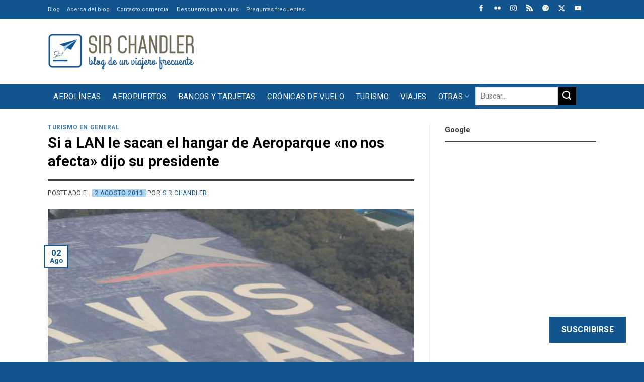

--- FILE ---
content_type: text/html; charset=UTF-8
request_url: https://www.sirchandler.com.ar/2013/08/si-lan-le-sacan-el-hangar-de-aeroparque-no-nos-afecta-dijo-su-presidente/
body_size: 41971
content:
<!DOCTYPE html>
<!--[if IE 9 ]> <html lang="es" class="ie9 loading-site no-js"> <![endif]-->
<!--[if IE 8 ]> <html lang="es" class="ie8 loading-site no-js"> <![endif]-->
<!--[if (gte IE 9)|!(IE)]><!--><html lang="es" class="loading-site no-js"> <!--<![endif]-->
<!--[if (gte IE 9)|!(IE)]><!--><!--<![endif]-->
<head>
	<meta charset="UTF-8" />
	<link rel="profile" href="https://gmpg.org/xfn/11" />

	<script>(function(html){html.className = html.className.replace(/\bno-js\b/,'js')})(document.documentElement);</script>
<meta name='robots' content='index, follow, max-image-preview:large, max-snippet:-1, max-video-preview:-1' />
	<style>img:is([sizes="auto" i], [sizes^="auto," i]) { contain-intrinsic-size: 3000px 1500px }</style>
	<meta name="viewport" content="width=device-width, initial-scale=1" />
	<!-- This site is optimized with the Yoast SEO Premium plugin v26.7 (Yoast SEO v26.7) - https://yoast.com/wordpress/plugins/seo/ -->
	<title>Si a LAN le sacan el hangar de Aeroparque &quot;no nos afecta&quot; dijo su presidente - Sir Chandler</title>
	<link rel="canonical" href="https://www.sirchandler.com.ar/2013/08/si-lan-le-sacan-el-hangar-de-aeroparque-no-nos-afecta-dijo-su-presidente/" />
	<meta property="og:locale" content="es_ES" />
	<meta property="og:type" content="article" />
	<meta property="og:title" content="Si a LAN le sacan el hangar de Aeroparque &quot;no nos afecta&quot; dijo su presidente" />
	<meta property="og:description" content="Al día siguiente de que INFOBAE, EL CRONISTA y otros medios publicaran de que LAN tenía que dejar de volar en Aeroparque&#8230; mientras los vuelos siguen llegando y ¡Volviendo!, salieron declaraciones del presidente de LAN y ahora vicepresidente de LATAM (Lan y Tam) Enrique Cueto que fueron publicadas por La Nación: «Estamos en la Argentina..." />
	<meta property="og:url" content="https://www.sirchandler.com.ar/2013/08/si-lan-le-sacan-el-hangar-de-aeroparque-no-nos-afecta-dijo-su-presidente/" />
	<meta property="og:site_name" content="Sir Chandler" />
	<meta property="article:published_time" content="2013-08-02T11:24:43+00:00" />
	<meta property="article:modified_time" content="2013-08-02T12:39:25+00:00" />
	<meta property="og:image" content="https://www.sirchandler.com.ar/wp-content/uploads/2013/08/vos-lan-techo.jpg" />
	<meta property="og:image:width" content="590" />
	<meta property="og:image:height" content="468" />
	<meta property="og:image:type" content="image/jpeg" />
	<meta name="author" content="Sir Chandler" />
	<meta name="twitter:card" content="summary_large_image" />
	<meta name="twitter:creator" content="@SirChandlerBlog" />
	<meta name="twitter:site" content="@SirChandlerBlog" />
	<meta name="twitter:label1" content="Escrito por" />
	<meta name="twitter:data1" content="Sir Chandler" />
	<meta name="twitter:label2" content="Tiempo de lectura" />
	<meta name="twitter:data2" content="3 minutos" />
	<script type="application/ld+json" class="yoast-schema-graph">{"@context":"https://schema.org","@graph":[{"@type":"Article","@id":"https://www.sirchandler.com.ar/2013/08/si-lan-le-sacan-el-hangar-de-aeroparque-no-nos-afecta-dijo-su-presidente/#article","isPartOf":{"@id":"https://www.sirchandler.com.ar/2013/08/si-lan-le-sacan-el-hangar-de-aeroparque-no-nos-afecta-dijo-su-presidente/"},"author":{"name":"Sir Chandler","@id":"https://www.sirchandler.com.ar/#/schema/person/3d16944b0f8a04f8482fff5f4fd759fb"},"headline":"Si a LAN le sacan el hangar de Aeroparque «no nos afecta» dijo su presidente","datePublished":"2013-08-02T11:24:43+00:00","dateModified":"2013-08-02T12:39:25+00:00","mainEntityOfPage":{"@id":"https://www.sirchandler.com.ar/2013/08/si-lan-le-sacan-el-hangar-de-aeroparque-no-nos-afecta-dijo-su-presidente/"},"wordCount":584,"commentCount":28,"publisher":{"@id":"https://www.sirchandler.com.ar/#/schema/person/3d16944b0f8a04f8482fff5f4fd759fb"},"image":{"@id":"https://www.sirchandler.com.ar/2013/08/si-lan-le-sacan-el-hangar-de-aeroparque-no-nos-afecta-dijo-su-presidente/#primaryimage"},"thumbnailUrl":"https://www.sirchandler.com.ar/wp-content/uploads/2013/08/vos-lan-techo.jpg","keywords":["aeroparque","destacado","lan"],"articleSection":["Turismo en general"],"inLanguage":"es","potentialAction":[{"@type":"CommentAction","name":"Comment","target":["https://www.sirchandler.com.ar/2013/08/si-lan-le-sacan-el-hangar-de-aeroparque-no-nos-afecta-dijo-su-presidente/#respond"]}]},{"@type":"WebPage","@id":"https://www.sirchandler.com.ar/2013/08/si-lan-le-sacan-el-hangar-de-aeroparque-no-nos-afecta-dijo-su-presidente/","url":"https://www.sirchandler.com.ar/2013/08/si-lan-le-sacan-el-hangar-de-aeroparque-no-nos-afecta-dijo-su-presidente/","name":"Si a LAN le sacan el hangar de Aeroparque \"no nos afecta\" dijo su presidente - Sir Chandler","isPartOf":{"@id":"https://www.sirchandler.com.ar/#website"},"primaryImageOfPage":{"@id":"https://www.sirchandler.com.ar/2013/08/si-lan-le-sacan-el-hangar-de-aeroparque-no-nos-afecta-dijo-su-presidente/#primaryimage"},"image":{"@id":"https://www.sirchandler.com.ar/2013/08/si-lan-le-sacan-el-hangar-de-aeroparque-no-nos-afecta-dijo-su-presidente/#primaryimage"},"thumbnailUrl":"https://www.sirchandler.com.ar/wp-content/uploads/2013/08/vos-lan-techo.jpg","datePublished":"2013-08-02T11:24:43+00:00","dateModified":"2013-08-02T12:39:25+00:00","breadcrumb":{"@id":"https://www.sirchandler.com.ar/2013/08/si-lan-le-sacan-el-hangar-de-aeroparque-no-nos-afecta-dijo-su-presidente/#breadcrumb"},"inLanguage":"es","potentialAction":[{"@type":"ReadAction","target":["https://www.sirchandler.com.ar/2013/08/si-lan-le-sacan-el-hangar-de-aeroparque-no-nos-afecta-dijo-su-presidente/"]}]},{"@type":"ImageObject","inLanguage":"es","@id":"https://www.sirchandler.com.ar/2013/08/si-lan-le-sacan-el-hangar-de-aeroparque-no-nos-afecta-dijo-su-presidente/#primaryimage","url":"https://www.sirchandler.com.ar/wp-content/uploads/2013/08/vos-lan-techo.jpg","contentUrl":"https://www.sirchandler.com.ar/wp-content/uploads/2013/08/vos-lan-techo.jpg","width":590,"height":468},{"@type":"BreadcrumbList","@id":"https://www.sirchandler.com.ar/2013/08/si-lan-le-sacan-el-hangar-de-aeroparque-no-nos-afecta-dijo-su-presidente/#breadcrumb","itemListElement":[{"@type":"ListItem","position":1,"name":"Portada","item":"https://www.sirchandler.com.ar/"},{"@type":"ListItem","position":2,"name":"Todos los post","item":"https://www.sirchandler.com.ar/blog/"},{"@type":"ListItem","position":3,"name":"Si a LAN le sacan el hangar de Aeroparque «no nos afecta» dijo su presidente"}]},{"@type":"WebSite","@id":"https://www.sirchandler.com.ar/#website","url":"https://www.sirchandler.com.ar/","name":"Sir Chandler","description":"Blog de un viajero frecuente","publisher":{"@id":"https://www.sirchandler.com.ar/#/schema/person/3d16944b0f8a04f8482fff5f4fd759fb"},"potentialAction":[{"@type":"SearchAction","target":{"@type":"EntryPoint","urlTemplate":"https://www.sirchandler.com.ar/?s={search_term_string}"},"query-input":{"@type":"PropertyValueSpecification","valueRequired":true,"valueName":"search_term_string"}}],"inLanguage":"es"},{"@type":["Person","Organization"],"@id":"https://www.sirchandler.com.ar/#/schema/person/3d16944b0f8a04f8482fff5f4fd759fb","name":"Sir Chandler","image":{"@type":"ImageObject","inLanguage":"es","@id":"https://www.sirchandler.com.ar/#/schema/person/image/","url":"https://www.sirchandler.com.ar/wp-content/uploads/2021/10/blog-sirchandler.jpg","contentUrl":"https://www.sirchandler.com.ar/wp-content/uploads/2021/10/blog-sirchandler.jpg","width":1200,"height":628,"caption":"Sir Chandler"},"logo":{"@id":"https://www.sirchandler.com.ar/#/schema/person/image/"},"description":"Realizador de Cinesargentinos.com desde 1999. Trabajador de internet y redes sociales. Piloto privado de aviones con licencia (en desuso), fotógrafo amateur, viajero empedernido, usuario experimentado de bancos, comprador compulsivo de Amazon y evangelizador de promociones para viajar más por menos. Padre de dos niñas. Vivo en San Vicente... ¿qué más? Hago este blog desde el 2010 para volver a las raíces mías en internet, escribiendo sobre lo que se me canta y sin pensar si del otro lado lo leerán o no ;) Notas sobre viajes, aviones, internet y demás cosas es lo que me gusta publicar por ahora acá. Siempre respondo las consultas en el blog","sameAs":["https://www.instagram.com/sirchandler/","https://x.com/SirChandlerBlog","https://www.youtube.com/user/sirchandler"],"birthDate":"1974-02-05","url":"https://www.sirchandler.com.ar/author/admin/"}]}</script>
	<!-- / Yoast SEO Premium plugin. -->


<link rel='dns-prefetch' href='//cdn.jsdelivr.net' />
<link rel='dns-prefetch' href='//stats.wp.com' />
<link rel='dns-prefetch' href='//fonts.googleapis.com' />
<link rel='dns-prefetch' href='//jetpack.wordpress.com' />
<link rel='dns-prefetch' href='//s0.wp.com' />
<link rel='dns-prefetch' href='//public-api.wordpress.com' />
<link rel='dns-prefetch' href='//0.gravatar.com' />
<link rel='dns-prefetch' href='//1.gravatar.com' />
<link rel='dns-prefetch' href='//2.gravatar.com' />
<link href='https://fonts.gstatic.com' crossorigin rel='preconnect' />
<link rel='prefetch' href='https://www.sirchandler.com.ar/wp-content/themes/flatsome/assets/js/flatsome.js?ver=f2c57559524d9813afd4' />
<link rel='prefetch' href='https://www.sirchandler.com.ar/wp-content/themes/flatsome/assets/js/chunk.slider.js?ver=3.17.1' />
<link rel='prefetch' href='https://www.sirchandler.com.ar/wp-content/themes/flatsome/assets/js/chunk.popups.js?ver=3.17.1' />
<link rel='prefetch' href='https://www.sirchandler.com.ar/wp-content/themes/flatsome/assets/js/chunk.tooltips.js?ver=3.17.1' />
<link rel="alternate" type="application/rss+xml" title="Sir Chandler &raquo; Feed" href="https://www.sirchandler.com.ar/feed/" />
<link rel="alternate" type="application/rss+xml" title="Sir Chandler &raquo; Feed de los comentarios" href="https://www.sirchandler.com.ar/comments/feed/" />
<link rel="alternate" type="application/rss+xml" title="Sir Chandler &raquo; Comentario Si a LAN le sacan el hangar de Aeroparque «no nos afecta» dijo su presidente del feed" href="https://www.sirchandler.com.ar/2013/08/si-lan-le-sacan-el-hangar-de-aeroparque-no-nos-afecta-dijo-su-presidente/feed/" />
<link rel='stylesheet' id='jetpack_related-posts-css' href='https://www.sirchandler.com.ar/wp-content/plugins/jetpack/modules/related-posts/related-posts.css' type='text/css' media='all' />
<style id='classic-theme-styles-inline-css' type='text/css'>
/*! This file is auto-generated */
.wp-block-button__link{color:#fff;background-color:#32373c;border-radius:9999px;box-shadow:none;text-decoration:none;padding:calc(.667em + 2px) calc(1.333em + 2px);font-size:1.125em}.wp-block-file__button{background:#32373c;color:#fff;text-decoration:none}
</style>
<link rel='stylesheet' id='wp-polls-css' href='https://www.sirchandler.com.ar/wp-content/plugins/wp-polls/polls-css.css' type='text/css' media='all' />
<style id='wp-polls-inline-css' type='text/css'>
.wp-polls .pollbar {
	margin: 1px;
	font-size: 6px;
	line-height: 8px;
	height: 8px;
	background-image: url('https://www.sirchandler.com.ar/wp-content/plugins/wp-polls/images/default/pollbg.gif');
	border: 1px solid #c8c8c8;
}

</style>
<link rel='stylesheet' id='parent-theme-css-css' href='https://www.sirchandler.com.ar/wp-content/themes/flatsome/style.css' type='text/css' media='all' />
<link rel='stylesheet' id='subscribe-floating-button-css-css' href='https://www.sirchandler.com.ar/wp-content/plugins/jetpack/modules/subscriptions/subscribe-floating-button/subscribe-floating-button.css' type='text/css' media='all' />
<link rel='stylesheet' id='taxopress-frontend-css-css' href='https://www.sirchandler.com.ar/wp-content/plugins/simple-tags/assets/frontend/css/frontend.css' type='text/css' media='all' />
<link rel='stylesheet' id='jetpack-subscriptions-css' href='https://www.sirchandler.com.ar/wp-content/plugins/jetpack/_inc/build/subscriptions/subscriptions.min.css' type='text/css' media='all' />
<link rel='stylesheet' id='flatsome-main-css' href='https://www.sirchandler.com.ar/wp-content/themes/flatsome/assets/css/flatsome.css' type='text/css' media='all' />
<style id='flatsome-main-inline-css' type='text/css'>
@font-face {
				font-family: "fl-icons";
				font-display: block;
				src: url(https://www.sirchandler.com.ar/wp-content/themes/flatsome/assets/css/icons/fl-icons.eot?v=3.17.1);
				src:
					url(https://www.sirchandler.com.ar/wp-content/themes/flatsome/assets/css/icons/fl-icons.eot#iefix?v=3.17.1) format("embedded-opentype"),
					url(https://www.sirchandler.com.ar/wp-content/themes/flatsome/assets/css/icons/fl-icons.woff2?v=3.17.1) format("woff2"),
					url(https://www.sirchandler.com.ar/wp-content/themes/flatsome/assets/css/icons/fl-icons.ttf?v=3.17.1) format("truetype"),
					url(https://www.sirchandler.com.ar/wp-content/themes/flatsome/assets/css/icons/fl-icons.woff?v=3.17.1) format("woff"),
					url(https://www.sirchandler.com.ar/wp-content/themes/flatsome/assets/css/icons/fl-icons.svg?v=3.17.1#fl-icons) format("svg");
			}
</style>
<link rel='stylesheet' id='flatsome-googlefonts-css' href='//fonts.googleapis.com/css?family=Roboto%3Aregular%2C700%2Cregular%2Cregular%2Cregular&#038;display=swap&#038;ver=3.9' type='text/css' media='all' />
<link rel='stylesheet' id='sharedaddy-css' href='https://www.sirchandler.com.ar/wp-content/plugins/jetpack/modules/sharedaddy/sharing.css' type='text/css' media='all' />
<link rel='stylesheet' id='social-logos-css' href='https://www.sirchandler.com.ar/wp-content/plugins/jetpack/_inc/social-logos/social-logos.min.css' type='text/css' media='all' />
<link rel="https://api.w.org/" href="https://www.sirchandler.com.ar/wp-json/" /><link rel="alternate" title="JSON" type="application/json" href="https://www.sirchandler.com.ar/wp-json/wp/v2/posts/9520" /><link rel="alternate" title="oEmbed (JSON)" type="application/json+oembed" href="https://www.sirchandler.com.ar/wp-json/oembed/1.0/embed?url=https%3A%2F%2Fwww.sirchandler.com.ar%2F2013%2F08%2Fsi-lan-le-sacan-el-hangar-de-aeroparque-no-nos-afecta-dijo-su-presidente%2F" />
<link rel="alternate" title="oEmbed (XML)" type="text/xml+oembed" href="https://www.sirchandler.com.ar/wp-json/oembed/1.0/embed?url=https%3A%2F%2Fwww.sirchandler.com.ar%2F2013%2F08%2Fsi-lan-le-sacan-el-hangar-de-aeroparque-no-nos-afecta-dijo-su-presidente%2F&#038;format=xml" />
<script>
(function (s, t, a, y, twenty, two) {
s.Stay22 = s.Stay22 || {};
// Just fill out your configs here
s.Stay22.params = {
  aid: "sirchandler",
}; 
  // Leave this part as-is;
  twenty = t.createElement(a);
  two = t.getElementsByTagName(a)[0];
  twenty.async = 1;
  twenty.src = y;
  two.parentNode.insertBefore(twenty, two);
})(window, document, "script", "https://scripts.stay22.com/letmeallez.js");
</script>
	<style>img#wpstats{display:none}</style>
		<style>.bg{opacity: 0; transition: opacity 1s; -webkit-transition: opacity 1s;} .bg-loaded{opacity: 1;}</style><link rel="icon" href="https://www.sirchandler.com.ar/wp-content/uploads/2017/03/cropped-cuadrado-grande-520-azul-32x32.gif" sizes="32x32" />
<link rel="icon" href="https://www.sirchandler.com.ar/wp-content/uploads/2017/03/cropped-cuadrado-grande-520-azul-192x192.gif" sizes="192x192" />
<link rel="apple-touch-icon" href="https://www.sirchandler.com.ar/wp-content/uploads/2017/03/cropped-cuadrado-grande-520-azul-180x180.gif" />
<meta name="msapplication-TileImage" content="https://www.sirchandler.com.ar/wp-content/uploads/2017/03/cropped-cuadrado-grande-520-azul-270x270.gif" />
<style id="custom-css" type="text/css">:root {--primary-color: #11548e;}.container-width, .full-width .ubermenu-nav, .container, .row{max-width: 1120px}.row.row-collapse{max-width: 1090px}.row.row-small{max-width: 1112.5px}.row.row-large{max-width: 1150px}.sticky-add-to-cart--active, #wrapper,#main,#main.dark{background-color: #ffffff}.flatsome-cookies {background-color: #010101}.header-main{height: 130px}#logo img{max-height: 130px}#logo{width:290px;}#logo img{padding:15px 0;}.stuck #logo img{padding:10px 0;}.header-bottom{min-height: 49px}.header-top{min-height: 30px}.transparent .header-main{height: 30px}.transparent #logo img{max-height: 30px}.has-transparent + .page-title:first-of-type,.has-transparent + #main > .page-title,.has-transparent + #main > div > .page-title,.has-transparent + #main .page-header-wrapper:first-of-type .page-title{padding-top: 110px;}.header.show-on-scroll,.stuck .header-main{height:70px!important}.stuck #logo img{max-height: 70px!important}.search-form{ width: 100%;}.header-bg-color {background-color: #ffffff}.header-bottom {background-color: #11548e}.top-bar-nav > li > a{line-height: 16px }.header-main .nav > li > a{line-height: 16px }.stuck .header-main .nav > li > a{line-height: 50px }.header-bottom-nav > li > a{line-height: 16px }@media (max-width: 549px) {.header-main{height: 90px}#logo img{max-height: 90px}}.main-menu-overlay{background-color: #ffffff}.nav-dropdown{font-size:100%}.header-top{background-color:#11548e!important;}/* Color */.accordion-title.active, .has-icon-bg .icon .icon-inner,.logo a, .primary.is-underline, .primary.is-link, .badge-outline .badge-inner, .nav-outline > li.active> a,.nav-outline >li.active > a, .cart-icon strong,[data-color='primary'], .is-outline.primary{color: #11548e;}/* Color !important */[data-text-color="primary"]{color: #11548e!important;}/* Background Color */[data-text-bg="primary"]{background-color: #11548e;}/* Background */.scroll-to-bullets a,.featured-title, .label-new.menu-item > a:after, .nav-pagination > li > .current,.nav-pagination > li > span:hover,.nav-pagination > li > a:hover,.has-hover:hover .badge-outline .badge-inner,button[type="submit"], .button.wc-forward:not(.checkout):not(.checkout-button), .button.submit-button, .button.primary:not(.is-outline),.featured-table .title,.is-outline:hover, .has-icon:hover .icon-label,.nav-dropdown-bold .nav-column li > a:hover, .nav-dropdown.nav-dropdown-bold > li > a:hover, .nav-dropdown-bold.dark .nav-column li > a:hover, .nav-dropdown.nav-dropdown-bold.dark > li > a:hover, .header-vertical-menu__opener ,.is-outline:hover, .tagcloud a:hover,.grid-tools a, input[type='submit']:not(.is-form), .box-badge:hover .box-text, input.button.alt,.nav-box > li > a:hover,.nav-box > li.active > a,.nav-pills > li.active > a ,.current-dropdown .cart-icon strong, .cart-icon:hover strong, .nav-line-bottom > li > a:before, .nav-line-grow > li > a:before, .nav-line > li > a:before,.banner, .header-top, .slider-nav-circle .flickity-prev-next-button:hover svg, .slider-nav-circle .flickity-prev-next-button:hover .arrow, .primary.is-outline:hover, .button.primary:not(.is-outline), input[type='submit'].primary, input[type='submit'].primary, input[type='reset'].button, input[type='button'].primary, .badge-inner{background-color: #11548e;}/* Border */.nav-vertical.nav-tabs > li.active > a,.scroll-to-bullets a.active,.nav-pagination > li > .current,.nav-pagination > li > span:hover,.nav-pagination > li > a:hover,.has-hover:hover .badge-outline .badge-inner,.accordion-title.active,.featured-table,.is-outline:hover, .tagcloud a:hover,blockquote, .has-border, .cart-icon strong:after,.cart-icon strong,.blockUI:before, .processing:before,.loading-spin, .slider-nav-circle .flickity-prev-next-button:hover svg, .slider-nav-circle .flickity-prev-next-button:hover .arrow, .primary.is-outline:hover{border-color: #11548e}.nav-tabs > li.active > a{border-top-color: #11548e}.widget_shopping_cart_content .blockUI.blockOverlay:before { border-left-color: #11548e }.woocommerce-checkout-review-order .blockUI.blockOverlay:before { border-left-color: #11548e }/* Fill */.slider .flickity-prev-next-button:hover svg,.slider .flickity-prev-next-button:hover .arrow{fill: #11548e;}/* Focus */.primary:focus-visible, .submit-button:focus-visible, button[type="submit"]:focus-visible { outline-color: #11548e!important; }/* Background Color */[data-icon-label]:after, .secondary.is-underline:hover,.secondary.is-outline:hover,.icon-label,.button.secondary:not(.is-outline),.button.alt:not(.is-outline), .badge-inner.on-sale, .button.checkout, .single_add_to_cart_button, .current .breadcrumb-step{ background-color:#010101; }[data-text-bg="secondary"]{background-color: #010101;}/* Color */.secondary.is-underline,.secondary.is-link, .secondary.is-outline,.stars a.active, .star-rating:before, .woocommerce-page .star-rating:before,.star-rating span:before, .color-secondary{color: #010101}/* Color !important */[data-text-color="secondary"]{color: #010101!important;}/* Border */.secondary.is-outline:hover{border-color:#010101}/* Focus */.secondary:focus-visible, .alt:focus-visible { outline-color: #010101!important; }.success.is-underline:hover,.success.is-outline:hover,.success{background-color: #acd4f1}.success-color, .success.is-link, .success.is-outline{color: #acd4f1;}.success-border{border-color: #acd4f1!important;}/* Color !important */[data-text-color="success"]{color: #acd4f1!important;}/* Background Color */[data-text-bg="success"]{background-color: #acd4f1;}.alert.is-underline:hover,.alert.is-outline:hover,.alert{background-color: #f4511e}.alert.is-link, .alert.is-outline, .color-alert{color: #f4511e;}/* Color !important */[data-text-color="alert"]{color: #f4511e!important;}/* Background Color */[data-text-bg="alert"]{background-color: #f4511e;}body{color: #363636}h1,h2,h3,h4,h5,h6,.heading-font{color: #010101;}body{font-size: 106%;}@media screen and (max-width: 549px){body{font-size: 100%;}}body{font-family: Roboto, sans-serif;}body {font-weight: 400;font-style: normal;}.nav > li > a {font-family: Roboto, sans-serif;}.mobile-sidebar-levels-2 .nav > li > ul > li > a {font-family: Roboto, sans-serif;}.nav > li > a,.mobile-sidebar-levels-2 .nav > li > ul > li > a {font-weight: 400;font-style: normal;}h1,h2,h3,h4,h5,h6,.heading-font, .off-canvas-center .nav-sidebar.nav-vertical > li > a{font-family: Roboto, sans-serif;}h1,h2,h3,h4,h5,h6,.heading-font,.banner h1,.banner h2 {font-weight: 700;font-style: normal;}.alt-font{font-family: Roboto, sans-serif;}.alt-font {font-weight: 400!important;font-style: normal!important;}.nav > li > a, .links > li > a{text-transform: none;}.section-title span{text-transform: none;}.header:not(.transparent) .top-bar-nav > li > a {color: #ffffff;}.header:not(.transparent) .top-bar-nav.nav > li > a:hover,.header:not(.transparent) .top-bar-nav.nav > li.active > a,.header:not(.transparent) .top-bar-nav.nav > li.current > a,.header:not(.transparent) .top-bar-nav.nav > li > a.active,.header:not(.transparent) .top-bar-nav.nav > li > a.current{color: #ffffff;}.top-bar-nav.nav-line-bottom > li > a:before,.top-bar-nav.nav-line-grow > li > a:before,.top-bar-nav.nav-line > li > a:before,.top-bar-nav.nav-box > li > a:hover,.top-bar-nav.nav-box > li.active > a,.top-bar-nav.nav-pills > li > a:hover,.top-bar-nav.nav-pills > li.active > a{color:#FFF!important;background-color: #ffffff;}.header:not(.transparent) .header-bottom-nav.nav > li > a{color: #ffffff;}a{color: #11548e;}a:hover{color: #010101;}.tagcloud a:hover{border-color: #010101;background-color: #010101;}.footer-1{background-color: #f0efef}.footer-2{background-color: #f0efef}.absolute-footer, html{background-color: #11548e}.nav-vertical-fly-out > li + li {border-top-width: 1px; border-top-style: solid;}/* Custom CSS */h3, h5{font-size: 1.1em !important;}h6 {font-size: 0.9em;line-height:1.2em}body {line-height: 1.4;}@media screen and (max-width: 549px) {.is-xxsmall{font-size: .8em;}.is-small, .is-small.button {font-size:.9em;}}/********** MENU ***************//*Sub-menu*/.nav-dropdown {padding:5px}.nav>li>a{font-size:0.9em;}/*Menu*/@media screen and (max-width:849px){#main-menu .nav>li>a{font-size:0.9em;}}/*Buscador*/.header-search-dropdown .nav-dropdown{left:-140px !important;}.nav.nav-small>li>a{font-size:11px !important;}/************ BLOG ************//*Blog*/.search .page-wrapper, .archive .page-wrapper{padding-top:0px;} /*Barra lateral*/.post-sidebar .widget>ul>li{font-size: 0.9em;}.single-post .box-shadow-1,.single-post .box-shadow-2{box-shadow: none;}/*Iconos*/.fl:before{font-family: 'fl-icons';}.label-new.menu-item > a:after{content:"Nuevo";}.label-hot.menu-item > a:after{content:"Caliente";}.label-sale.menu-item > a:after{content:"Oferta";}.label-popular.menu-item > a:after{content:"Populares";}</style>		<style type="text/css" id="wp-custom-css">
			/*MENU***/
.nav-box > li.active > a{background-color:transparent !important; }
.nav-box > li > a:hover {background-color: #ededed !important;color: #11548E !important; padding-top:10px !important;padding-bottom:10px !important;text-transform: uppercase !important;}
.nav-box > li > a{text-transform: uppercase !important;}
.nav-dropdown a{color: #000 !important;}
.nav-dropdown a:hover{color: #f4511e !important;}
.icon-menu:before{color: #11548E !important;}
@media screen and (max-width: 767px){.icon-search:before {color: #6E6A55 !important;}}

.searchform {max-width: 200px !important;max-height:26px !important;margin-bottom:10px !important;}
.searchform-wrapper {float:right !important;}

.iconosredes .icon-box {display: inline-block !important;margin-left:15px; max-width:13px;margin-top:5px;margin-bottom:-8px}

@media screen and (max-width: 767px) {.header-bottom {background-color: #fff !important;}}


@media screen and (min-width: 850px){
.single-post .large-9.col {
    flex-basis: 68.5%;
    max-width: 68.5%;}}

@media screen and (min-width: 850px){
.single-post .large-3.post-sidebar {
    flex-basis: 31.5%;
    max-width: 31.5%;}}

@media screen and (min-width: 850px){
.page-id-84650 .large-9.col {
    flex-basis: 68.5%;
    max-width: 68.5%;}}

@media screen and (min-width: 850px){
.page-id-84650 .large-3 {
    flex-basis: 31.5%;
    max-width: 31.5%;}}

@media screen and (min-width: 850px){
.page-id-31370 .large-9.col {
    flex-basis: 68.5%;
    max-width: 68.5%;}}

@media screen and (min-width: 850px){
.page-id-31370 .large-3 {
    flex-basis: 31.5%;
    max-width: 31.5%;}}

@media screen and (min-width: 850px){
.page-id-31370 .large-9.col {
    flex-basis: 68.5%;
    max-width: 68.5%;}}

@media screen and (min-width: 850px){
.page-id-31370 .large-3 {
    flex-basis: 31.5%;
    max-width: 31.5%;}}

@media screen and (min-width: 850px){
.page-id-82275 .large-9.col {
    flex-basis: 68.5%;
    max-width: 68.5%;}}

@media screen and (min-width: 850px){
.page-id-82275 .large-3 {
    flex-basis: 31.5%;
    max-width: 31.5%;}}

@media screen and (min-width: 850px){
.page-id-82806 .large-9.col {
    flex-basis: 68.5%;
    max-width: 68.5%;}}

@media screen and (min-width: 850px){
.page-id-82806 .large-3 {
    flex-basis: 31.5%;
    max-width: 31.5%;}}


/***POSTS***/

.tag-label {font-weight:400 !important;background-color: rgba(0, 0, 0, 0.715) !important;}
.tag-label:hover {background-color: #4db2ec !important;}
.box-blog-post .is-divider{display:none !important;}

.archive .page-title {display:none !important;}
.search .search-results .page-title {display:block !important;}
 .search-results .page-title {padding-top:20px !important;}


.archive-page-header  {background-color: #E7E7E7 !important;margin-bottom: 20px !important;margin-top:0px !important;}
.archive-page-header  .col {padding-bottom:10px !important;}

@media screen and (min-width: 850px){
.archive .large-9.col {
    flex-basis: 68.5%;
    max-width: 68.5%;margin-top:25px !important;}}

@media screen and (min-width: 850px){
.archive .large-3.post-sidebar {
    flex-basis: 31.5%;
    max-width: 31.5%;}}

.entry-date{background-color: #ACD4F1 !important;padding-left:5px;padding-right:5px;}

.archive .is-large {font-size:18px !important; font-weight:600 !important;padding-bottom: 15px !important;}

.archive-page-header .row {margin-top:0px !important;}

.archive .col.post-item{
    padding: 0 15px 5px;}

/****HOME***/

.tituloshome h4 a {margin-bottom:0px !important;width:16% !important;padding-left:10px !important;padding-right:10px !important; padding-top: 6px !important; padding-bottom: 6px !important;font-size:14px;background-color: #424242 !important; color :#fff !important;}
.tituloshome h4 {margin-bottom:0px !important;}

.tituloamarillo h4 {margin-bottom:0px !important;width:25% !important;padding-left:10px !important;padding-right:10px !important; padding-top: 6px !important; padding-bottom: 6px !important;font-size:14px;background-color: #eded17 !important; color :#000 !important;}
.tituloamarillo .is-divider {background-color: #eded17 !important; max-width: 100% !important;}

@media screen and (max-width: 767px){.tituloamarillo h4 {margin-bottom:0px !important;width:50% !important;padding-left:10px !important;padding-right:10px !important; padding-top: 6px !important; padding-bottom: 6px !important;font-size:14px;background-color: #eded17 !important; color :#000 !important;}.tituloamarillo .is-divider {background-color: #eded17 !important; max-width: 100% !important;}}

.ultimasn h5 {font-size: 20px !important;color: #111 !important;}
.ultimasn .from_the_blog_excerpt p {font-size: 13px !important;color: #767676 !important;}

.ultimasn .cat-label:hover {background-color:  #11548E !important; }

@media screen and (max-width: 767px){.postmini h5 {font-size:20px !important;padding-top:15px !important;padding-bottom:10px !important;}}
@media screen and (max-width: 767px){.postmini .box-text {padding-left:0px !important;}}
@media screen and (min-width: 768px){.postmini h5 {font-size:14px !important;}}
.postmini .box-vertical .box-image {vertical-align:top !important;}

.is-divider {background-color: #424242 !important; max-width: 100% !important;}
span.widget-title {text-transform: none !important;}

.from_the_blog_comments {font-weight:600 !important;color: #000 !important;}

@media screen and (max-width: 767px){.is-small {font-size:1em !important;padding-bottom:10px !important;}.box-text p {font-size:15px !important;}}
	@media screen and (min-width: 768px){.post-meta .is-small {font-size:1em !important;}}

@media screen and (min-width: 768px){.titulocolu h5 {font-size:12px !important;}}

.ultimasn .cat-label{margin-top: 10px !important;}

.widget li {list-style:disc !important;margin-bottom:0px !important;}

.archive .is-large {font-size:16px !important;text-align:left !important;}
.archive .from_the_blog_excerpt  {font-size:15px !important;text-align:left !important;margin-bottom:10px !important;}

.from_the_blog_comments {font-size:12px !important;text-align:left !important;}

@media screen and (min-width: 850px){.barrahome {
    flex-basis: 30% !important;
    max-width: 30% !important;}}
@media screen and (min-width: 850px){.cuerpohome {
    flex-basis: 70% !important;
    max-width: 70% !important;}}

/****CELULAR****/
@media screen and (max-width: 767px){.solopc {display:none !important;}}

/******SIDEBAR****/
span.widget-title{font-size:15px !important;letter-spacing:0px !important;}

/****FOOTER****/
.titulosfooter h4 {margin-bottom:0px !important;width:80% !important;padding-left:10px !important;padding-right:10px !important; padding-top: 6px !important; padding-bottom: 6px !important;font-size:14px;background-color: #424242 !important; color :#fff !important;}
.titulosfooter h4 {margin-bottom:0px !important;}

.is-small, .is-small.button {
 font-weight: bold;}

@media screen and (max-width:499px){
.single-post iframe {
    max-width: -webkit-fill-available !important;
	}}
@media screen and (max-width:499px){
	.comment-meta .reply.pull-right{float:left !important;}
	.comment-meta .pull-left{float:right !important;margin-bottom:10px;}

}
		</style>
		<!-- Google tag (gtag.js) --> <script async src="https://www.googletagmanager.com/gtag/js?id=G-R9BWZHP855"></script> <script> window.dataLayer = window.dataLayer || []; function gtag(){dataLayer.push(arguments);} gtag('js', new Date()); gtag('config', 'G-R9BWZHP855'); </script>
</head>

<body class="wp-singular post-template-default single single-post postid-9520 single-format-standard wp-theme-flatsome wp-child-theme-flatsome-child full-width lightbox nav-dropdown-has-arrow nav-dropdown-has-shadow nav-dropdown-has-border">


<a class="skip-link screen-reader-text" href="#main">Saltar al contenido</a>

<div id="wrapper">

	
	<header id="header" class="header has-sticky sticky-jump sticky-hide-on-scroll">
		<div class="header-wrapper">
			<div id="top-bar" class="header-top hide-for-sticky nav-dark hide-for-medium">
    <div class="flex-row container">
      <div class="flex-col hide-for-medium flex-left">
          <ul class="nav nav-left medium-nav-center nav-small  nav-">
              <li id="menu-item-99516" class="menu-item menu-item-type-post_type menu-item-object-page menu-item-home menu-item-99516 menu-item-design-default"><a href="https://www.sirchandler.com.ar/" class="nav-top-link">Blog</a></li>
<li id="menu-item-99517" class="menu-item menu-item-type-post_type menu-item-object-page menu-item-99517 menu-item-design-default"><a href="https://www.sirchandler.com.ar/acerca-del-blog/" class="nav-top-link">Acerca del blog</a></li>
<li id="menu-item-99518" class="menu-item menu-item-type-post_type menu-item-object-page menu-item-99518 menu-item-design-default"><a href="https://www.sirchandler.com.ar/publicidad-en-el-blog/" class="nav-top-link">Contacto comercial</a></li>
<li id="menu-item-99519" class="menu-item menu-item-type-post_type menu-item-object-page menu-item-99519 menu-item-design-default"><a href="https://www.sirchandler.com.ar/descuentos/" class="nav-top-link">Descuentos para viajes</a></li>
<li id="menu-item-99520" class="menu-item menu-item-type-post_type menu-item-object-page menu-item-99520 menu-item-design-default"><a href="https://www.sirchandler.com.ar/preguntas-frecuentes/" class="nav-top-link">Preguntas frecuentes</a></li>
          </ul>
      </div>

      <div class="flex-col hide-for-medium flex-center">
          <ul class="nav nav-center nav-small  nav-">
                        </ul>
      </div>

      <div class="flex-col hide-for-medium flex-right">
         <ul class="nav top-bar-nav nav-right nav-small  nav-">
              <li class="header-block"><div class="header-block-block-1">	<section class="section iconosredes" id="section_25593192">
		<div class="bg section-bg fill bg-fill  bg-loaded" >

			
			
			

		</div>

		

		<div class="section-content relative">
			


	<a class="plain" href="https://www.facebook.com/SirChandler" target="_blank" rel="noopener noreferrer" >	<div class="icon-box featured-box icon-box-top text-left"  >
					<div class="icon-box-img" style="width: 20px">
				<div class="icon">
					<div class="icon-inner" style="color:rgb(255, 255, 255);">
						<?xml version="1.0" encoding="UTF-8" standalone="no"?>
<!-- Uploaded to: SVG Repo, www.svgrepo.com, Generator: SVG Repo Mixer Tools -->
<svg width="800px" height="800px" viewBox="-5 0 20 20" version="1.1" xmlns="http://www.w3.org/2000/svg" xmlns:xlink="http://www.w3.org/1999/xlink">
    
    <title>facebook [#176]</title>
    <desc>Created with Sketch.</desc>
    <defs>

</defs>
    <g id="Page-1" stroke="none" stroke-width="1" fill="none" fill-rule="evenodd">
        <g id="Dribbble-Light-Preview" transform="translate(-385.000000, -7399.000000)" fill="#000000">
            <g id="icons" transform="translate(56.000000, 160.000000)">
                <path d="M335.821282,7259 L335.821282,7250 L338.553693,7250 L339,7246 L335.821282,7246 L335.821282,7244.052 C335.821282,7243.022 335.847593,7242 337.286884,7242 L338.744689,7242 L338.744689,7239.14 C338.744689,7239.097 337.492497,7239 336.225687,7239 C333.580004,7239 331.923407,7240.657 331.923407,7243.7 L331.923407,7246 L329,7246 L329,7250 L331.923407,7250 L331.923407,7259 L335.821282,7259 Z" id="facebook-[#176]">

</path>
            </g>
        </g>
    </g>
</svg>					</div>
				</div>
			</div>
				<div class="icon-box-text last-reset">
									


		</div>
	</div>
	</a>
	

	<a class="plain" href="https://www.flickr.com/photos/sirchandler/" target="_blank" rel="noopener noreferrer" >	<div class="icon-box featured-box icon-box-top text-left"  >
					<div class="icon-box-img" style="width: 20px">
				<div class="icon">
					<div class="icon-inner" style="color:rgb(255, 255, 255);">
						<?xml version="1.0" encoding="iso-8859-1"?>
<!DOCTYPE svg PUBLIC "-//W3C//DTD SVG 1.1//EN" "http://www.w3.org/Graphics/SVG/1.1/DTD/svg11.dtd">
<!-- Uploaded to: SVG Repo, www.svgrepo.com, Generator: SVG Repo Mixer Tools -->
<svg fill="#000000"  version="1.1" xmlns="http://www.w3.org/2000/svg" xmlns:xlink="http://www.w3.org/1999/xlink"  width="800px"
	 height="800px" viewBox="0 0 512 512" xml:space="preserve">

<g id="7935ec95c421cee6d86eb22ecd11c178">

<path style="display: inline;" d="M242.549,256c0,66.844-54.182,121.026-121.025,121.026C54.682,377.025,0.5,322.844,0.5,256
		c0-66.843,54.182-121.024,121.024-121.024C188.368,134.975,242.549,189.157,242.549,256z M390.475,134.975
		c-66.843,0-121.024,54.182-121.024,121.024c0,66.844,54.182,121.026,121.024,121.026c66.844,0,121.025-54.182,121.025-121.026
		C511.5,189.157,457.318,134.975,390.475,134.975z">

</path>

</g>

</svg>					</div>
				</div>
			</div>
				<div class="icon-box-text last-reset">
									


		</div>
	</div>
	</a>
	

	<a class="plain" href="https://www.instagram.com/sirchandler/" target="_blank" rel="noopener noreferrer" >	<div class="icon-box featured-box icon-box-top text-left"  >
					<div class="icon-box-img" style="width: 20px">
				<div class="icon">
					<div class="icon-inner" style="color:rgb(255, 255, 255);">
						<?xml version="1.0" encoding="UTF-8" standalone="no"?>
<!-- Uploaded to: SVG Repo, www.svgrepo.com, Generator: SVG Repo Mixer Tools -->
<svg width="800px" height="800px" viewBox="0 0 20 20" version="1.1" xmlns="http://www.w3.org/2000/svg" xmlns:xlink="http://www.w3.org/1999/xlink">
    
    <title>instagram [#167]</title>
    <desc>Created with Sketch.</desc>
    <defs>

</defs>
    <g id="Page-1" stroke="none" stroke-width="1" fill="none" fill-rule="evenodd">
        <g id="Dribbble-Light-Preview" transform="translate(-340.000000, -7439.000000)" fill="#000000">
            <g id="icons" transform="translate(56.000000, 160.000000)">
                <path d="M289.869652,7279.12273 C288.241769,7279.19618 286.830805,7279.5942 285.691486,7280.72871 C284.548187,7281.86918 284.155147,7283.28558 284.081514,7284.89653 C284.035742,7285.90201 283.768077,7293.49818 284.544207,7295.49028 C285.067597,7296.83422 286.098457,7297.86749 287.454694,7298.39256 C288.087538,7298.63872 288.809936,7298.80547 289.869652,7298.85411 C298.730467,7299.25511 302.015089,7299.03674 303.400182,7295.49028 C303.645956,7294.859 303.815113,7294.1374 303.86188,7293.08031 C304.26686,7284.19677 303.796207,7282.27117 302.251908,7280.72871 C301.027016,7279.50685 299.5862,7278.67508 289.869652,7279.12273 M289.951245,7297.06748 C288.981083,7297.0238 288.454707,7296.86201 288.103459,7296.72603 C287.219865,7296.3826 286.556174,7295.72155 286.214876,7294.84312 C285.623823,7293.32944 285.819846,7286.14023 285.872583,7284.97693 C285.924325,7283.83745 286.155174,7282.79624 286.959165,7281.99226 C287.954203,7280.99968 289.239792,7280.51332 297.993144,7280.90837 C299.135448,7280.95998 300.179243,7281.19026 300.985224,7281.99226 C301.980262,7282.98483 302.473801,7284.28014 302.071806,7292.99991 C302.028024,7293.96767 301.865833,7294.49274 301.729513,7294.84312 C300.829003,7297.15085 298.757333,7297.47145 289.951245,7297.06748 M298.089663,7283.68956 C298.089663,7284.34665 298.623998,7284.88065 299.283709,7284.88065 C299.943419,7284.88065 300.47875,7284.34665 300.47875,7283.68956 C300.47875,7283.03248 299.943419,7282.49847 299.283709,7282.49847 C298.623998,7282.49847 298.089663,7283.03248 298.089663,7283.68956 M288.862673,7288.98792 C288.862673,7291.80286 291.150266,7294.08479 293.972194,7294.08479 C296.794123,7294.08479 299.081716,7291.80286 299.081716,7288.98792 C299.081716,7286.17298 296.794123,7283.89205 293.972194,7283.89205 C291.150266,7283.89205 288.862673,7286.17298 288.862673,7288.98792 M290.655732,7288.98792 C290.655732,7287.16159 292.140329,7285.67967 293.972194,7285.67967 C295.80406,7285.67967 297.288657,7287.16159 297.288657,7288.98792 C297.288657,7290.81525 295.80406,7292.29716 293.972194,7292.29716 C292.140329,7292.29716 290.655732,7290.81525 290.655732,7288.98792" id="instagram-[#167]">

</path>
            </g>
        </g>
    </g>
</svg>					</div>
				</div>
			</div>
				<div class="icon-box-text last-reset">
									


		</div>
	</div>
	</a>
	

	<a class="plain" href="https://www.sirchandler.com.ar/feed/" target="_blank" rel="noopener noreferrer" >	<div class="icon-box featured-box icon-box-top text-left"  >
					<div class="icon-box-img" style="width: 20px">
				<div class="icon">
					<div class="icon-inner" style="color:rgb(255, 255, 255);">
						<?xml version="1.0" encoding="utf-8"?><!-- Uploaded to: SVG Repo, www.svgrepo.com, Generator: SVG Repo Mixer Tools -->
<svg fill="#000000" width="800px" height="800px" viewBox="0 0 1920 1920" xmlns="http://www.w3.org/2000/svg">
    <path d="M53.333 628.96c682.454 0 1237.76 555.2 1237.76 1237.76v53.333H882.24v-53.333c0-457.067-371.84-828.907-828.907-828.907H0V628.96Zm0-628.96C1082.56 0 1920 837.44 1920 1866.667V1920h-408.853v-53.333c0-803.84-653.974-1457.814-1457.814-1457.814H0V0ZM267.19 1386.667c146.774 0 266.134 119.36 266.134 266.133 0 146.773-119.36 266.24-266.134 266.24S.95 1799.573.95 1652.8c0-146.773 119.467-266.133 266.24-266.133Z" fill-rule="evenodd"/>
</svg>					</div>
				</div>
			</div>
				<div class="icon-box-text last-reset">
									


		</div>
	</div>
	</a>
	

	<a class="plain" href="https://open.spotify.com/show/5mF10259IijJHRlUI5ycpc" target="_blank" rel="noopener noreferrer" >	<div class="icon-box featured-box icon-box-top text-left"  >
					<div class="icon-box-img" style="width: 20px">
				<div class="icon">
					<div class="icon-inner" style="color:rgb(255, 255, 255);">
						<?xml version="1.0" encoding="UTF-8" standalone="no"?>
<!-- Uploaded to: SVG Repo, www.svgrepo.com, Generator: SVG Repo Mixer Tools -->
<svg width="800px" height="800px" viewBox="0 0 20 20" version="1.1" xmlns="http://www.w3.org/2000/svg" xmlns:xlink="http://www.w3.org/1999/xlink">
    
    <title>spotify [#162]</title>
    <desc>Created with Sketch.</desc>
    <defs>

</defs>
    <g id="Page-1" stroke="none" stroke-width="1" fill="none" fill-rule="evenodd">
        <g id="Dribbble-Light-Preview" transform="translate(-140.000000, -7479.000000)" fill="#000000">
            <g id="icons" transform="translate(56.000000, 160.000000)">
                <path d="M99.915,7327.865 C96.692,7325.951 91.375,7325.775 88.297,7326.709 C87.803,7326.858 87.281,7326.58 87.131,7326.085 C86.981,7325.591 87.26,7325.069 87.754,7324.919 C91.287,7323.846 97.159,7324.053 100.87,7326.256 C101.314,7326.52 101.46,7327.094 101.196,7327.538 C100.934,7327.982 100.358,7328.129 99.915,7327.865 L99.915,7327.865 Z M99.81,7330.7 C99.584,7331.067 99.104,7331.182 98.737,7330.957 C96.05,7329.305 91.952,7328.827 88.773,7329.792 C88.36,7329.916 87.925,7329.684 87.8,7329.272 C87.676,7328.86 87.908,7328.425 88.32,7328.3 C91.951,7327.198 96.466,7327.732 99.553,7329.629 C99.92,7329.854 100.035,7330.334 99.81,7330.7 L99.81,7330.7 Z M98.586,7333.423 C98.406,7333.717 98.023,7333.81 97.729,7333.63 C95.381,7332.195 92.425,7331.871 88.944,7332.666 C88.609,7332.743 88.274,7332.533 88.198,7332.197 C88.121,7331.862 88.33,7331.528 88.667,7331.451 C92.476,7330.58 95.743,7330.955 98.379,7332.566 C98.673,7332.746 98.766,7333.129 98.586,7333.423 L98.586,7333.423 Z M94,7319 C88.477,7319 84,7323.477 84,7329 C84,7334.523 88.477,7339 94,7339 C99.523,7339 104,7334.523 104,7329 C104,7323.478 99.523,7319.001 94,7319.001 L94,7319 Z" id="spotify-[#162]">

</path>
            </g>
        </g>
    </g>
</svg>					</div>
				</div>
			</div>
				<div class="icon-box-text last-reset">
									


		</div>
	</div>
	</a>
	

	<a class="plain" href="https://twitter.com/sirchandlerblog" target="_blank" rel="noopener noreferrer" >	<div class="icon-box featured-box iconx icon-box-top text-left"  >
					<div class="icon-box-img" style="width: 20px">
				<div class="icon">
					<div class="icon-inner" style="color:rgb(255, 255, 255);">
						<?xml version="1.0" encoding="utf-8"?><svg xmlns="http://www.w3.org/2000/svg" shape-rendering="geometricPrecision" text-rendering="geometricPrecision" image-rendering="optimizeQuality" fill-rule="evenodd" clip-rule="evenodd" viewBox="0 0 512 462.799"><path fill-rule="nonzero" d="M403.229 0h78.506L310.219 196.04 512 462.799H354.002L230.261 301.007 88.669 462.799h-78.56l183.455-209.683L0 0h161.999l111.856 147.88L403.229 0zm-27.556 415.805h43.505L138.363 44.527h-46.68l283.99 371.278z"/></svg>					</div>
				</div>
			</div>
				<div class="icon-box-text last-reset">
									


		</div>
	</div>
	</a>
	

	<a class="plain" href="https://www.youtube.com/user/sirchandler?sub_confirmation=1" target="_blank" rel="noopener noreferrer" >	<div class="icon-box featured-box icon-box-top text-left"  >
					<div class="icon-box-img" style="width: 20px">
				<div class="icon">
					<div class="icon-inner" style="color:rgb(255, 255, 255);">
						<?xml version="1.0" encoding="UTF-8" standalone="no"?>
<!-- Uploaded to: SVG Repo, www.svgrepo.com, Generator: SVG Repo Mixer Tools -->
<svg width="800px" height="800px" viewBox="0 -3 20 20" version="1.1" xmlns="http://www.w3.org/2000/svg" xmlns:xlink="http://www.w3.org/1999/xlink">
    
    <title>youtube [#168]</title>
    <desc>Created with Sketch.</desc>
    <defs>

</defs>
    <g id="Page-1" stroke="none" stroke-width="1" fill="none" fill-rule="evenodd">
        <g id="Dribbble-Light-Preview" transform="translate(-300.000000, -7442.000000)" fill="#000000">
            <g id="icons" transform="translate(56.000000, 160.000000)">
                <path d="M251.988432,7291.58588 L251.988432,7285.97425 C253.980638,7286.91168 255.523602,7287.8172 257.348463,7288.79353 C255.843351,7289.62824 253.980638,7290.56468 251.988432,7291.58588 M263.090998,7283.18289 C262.747343,7282.73013 262.161634,7282.37809 261.538073,7282.26141 C259.705243,7281.91336 248.270974,7281.91237 246.439141,7282.26141 C245.939097,7282.35515 245.493839,7282.58153 245.111335,7282.93357 C243.49964,7284.42947 244.004664,7292.45151 244.393145,7293.75096 C244.556505,7294.31342 244.767679,7294.71931 245.033639,7294.98558 C245.376298,7295.33761 245.845463,7295.57995 246.384355,7295.68865 C247.893451,7296.0008 255.668037,7296.17532 261.506198,7295.73552 C262.044094,7295.64178 262.520231,7295.39147 262.895762,7295.02447 C264.385932,7293.53455 264.28433,7285.06174 263.090998,7283.18289" id="youtube-[#168]">

</path>
            </g>
        </g>
    </g>
</svg>					</div>
				</div>
			</div>
				<div class="icon-box-text last-reset">
									


		</div>
	</div>
	</a>
	

		</div>

		
<style>
#section_25593192 {
  padding-top: 0px;
  padding-bottom: 0px;
}
</style>
	</section>
	</div></li>          </ul>
      </div>

      
    </div>
</div>
<div id="masthead" class="header-main hide-for-sticky nav-dark">
      <div class="header-inner flex-row container logo-left medium-logo-left" role="navigation">

          <!-- Logo -->
          <div id="logo" class="flex-col logo">
            
<!-- Header logo -->
<a href="https://www.sirchandler.com.ar/" title="Sir Chandler - Blog de un viajero frecuente" rel="home">
		<img width="390" height="96" src="https://www.sirchandler.com.ar/wp-content/uploads/2020/07/logo.gif" class="header_logo header-logo" alt="Sir Chandler"/><img  width="390" height="96" src="https://www.sirchandler.com.ar/wp-content/uploads/2020/07/logo.gif" class="header-logo-dark" alt="Sir Chandler"/></a>
          </div>

          <!-- Mobile Left Elements -->
          <div class="flex-col show-for-medium flex-left">
            <ul class="mobile-nav nav nav-left ">
                          </ul>
          </div>

          <!-- Left Elements -->
          <div class="flex-col hide-for-medium flex-left
            flex-grow">
            <ul class="header-nav header-nav-main nav nav-left  nav-box nav-spacing-large nav-uppercase" >
                          </ul>
          </div>

          <!-- Right Elements -->
          <div class="flex-col hide-for-medium flex-right">
            <ul class="header-nav header-nav-main nav nav-right  nav-box nav-spacing-large nav-uppercase">
              <li class="html custom html_topbar_left"><script async src="//pagead2.googlesyndication.com/pagead/js/adsbygoogle.js"></script>
<ins class="adsbygoogle"
   style="display:inline-block;width:728px;height:90px"
   data-ad-client="ca-pub-1460450054514493"
   data-ad-slot="8056194524"></ins>
<script>
(adsbygoogle = window.adsbygoogle || []).push({});
</script></li>            </ul>
          </div>

          <!-- Mobile Right Elements -->
          <div class="flex-col show-for-medium flex-right">
            <ul class="mobile-nav nav nav-right ">
              <li class="header-search header-search-dropdown has-icon has-dropdown menu-item-has-children">
		<a href="#" aria-label="Search" class="is-small"><i class="icon-search" ></i></a>
		<ul class="nav-dropdown nav-dropdown-default">
	 	<li class="header-search-form search-form html relative has-icon">
	<div class="header-search-form-wrapper">
		<div class="searchform-wrapper ux-search-box relative is-normal"><form method="get" class="searchform" action="https://www.sirchandler.com.ar/" role="search">
		<div class="flex-row relative">
			<div class="flex-col flex-grow">
	   	   <input type="search" class="search-field mb-0" name="s" value="" id="s" placeholder="Buscar..." />
			</div>
			<div class="flex-col">
				<button type="submit" class="ux-search-submit submit-button secondary button icon mb-0" aria-label="Enviar">
					<i class="icon-search" ></i>				</button>
			</div>
		</div>
    <div class="live-search-results text-left z-top"></div>
</form>
</div>	</div>
</li>
	</ul>
</li>
<li class="nav-icon has-icon">
  		<a href="#" data-open="#main-menu" data-pos="right" data-bg="main-menu-overlay" data-color="" class="is-small" aria-label="Menú" aria-controls="main-menu" aria-expanded="false">

		  <i class="icon-menu" ></i>
		  		</a>
	</li>
            </ul>
          </div>

      </div>

      </div>
<div id="wide-nav" class="header-bottom wide-nav nav-dark hide-for-medium">
    <div class="flex-row container">

                        <div class="flex-col hide-for-medium flex-left">
                <ul class="nav header-nav header-bottom-nav nav-left  nav-box nav-size-medium nav-uppercase">
                    <li id="menu-item-19640" class="menu-item menu-item-type-taxonomy menu-item-object-category menu-item-19640 menu-item-design-default"><a href="https://www.sirchandler.com.ar/category/aerolineas/" class="nav-top-link">Aerolíneas</a></li>
<li id="menu-item-71233" class="menu-item menu-item-type-taxonomy menu-item-object-category menu-item-71233 menu-item-design-default"><a href="https://www.sirchandler.com.ar/category/aeropuertos/" class="nav-top-link">Aeropuertos</a></li>
<li id="menu-item-18310" class="menu-item menu-item-type-taxonomy menu-item-object-category menu-item-18310 menu-item-design-default"><a href="https://www.sirchandler.com.ar/category/bancos-tarjetas-credito/" class="nav-top-link">Bancos y tarjetas</a></li>
<li id="menu-item-18511" class="menu-item menu-item-type-taxonomy menu-item-object-category menu-item-18511 menu-item-design-default"><a href="https://www.sirchandler.com.ar/category/cronica-de-vuelo/" class="nav-top-link">Crónicas de vuelo</a></li>
<li id="menu-item-70449" class="menu-item menu-item-type-taxonomy menu-item-object-category current-post-ancestor current-menu-parent current-post-parent menu-item-70449 active menu-item-design-default"><a href="https://www.sirchandler.com.ar/category/turismo-en-general/" class="nav-top-link">Turismo</a></li>
<li id="menu-item-18305" class="menu-item menu-item-type-taxonomy menu-item-object-category menu-item-18305 menu-item-design-default"><a href="https://www.sirchandler.com.ar/category/viajes/" class="nav-top-link">Viajes</a></li>
<li id="menu-item-70445" class="menu-item menu-item-type-taxonomy menu-item-object-category menu-item-has-children menu-item-70445 menu-item-design-default has-dropdown"><a href="https://www.sirchandler.com.ar/category/otras/" class="nav-top-link" aria-expanded="false" aria-haspopup="menu">Otras<i class="icon-angle-down" ></i></a>
<ul class="sub-menu nav-dropdown nav-dropdown-default">
	<li id="menu-item-71359" class="menu-item menu-item-type-taxonomy menu-item-object-category menu-item-71359"><a href="https://www.sirchandler.com.ar/category/autos/">Autos</a></li>
	<li id="menu-item-18306" class="menu-item menu-item-type-taxonomy menu-item-object-category menu-item-18306"><a href="https://www.sirchandler.com.ar/category/aviones/">Aviones</a></li>
	<li id="menu-item-70450" class="menu-item menu-item-type-taxonomy menu-item-object-category menu-item-70450"><a href="https://www.sirchandler.com.ar/category/compras/">Compras</a></li>
	<li id="menu-item-70451" class="menu-item menu-item-type-taxonomy menu-item-object-category menu-item-70451"><a href="https://www.sirchandler.com.ar/category/cruceros/">Cruceros y Barcos</a></li>
	<li id="menu-item-80073" class="menu-item menu-item-type-taxonomy menu-item-object-category menu-item-80073"><a href="https://www.sirchandler.com.ar/category/destacados/">Destacados</a></li>
	<li id="menu-item-80074" class="menu-item menu-item-type-taxonomy menu-item-object-category menu-item-80074"><a href="https://www.sirchandler.com.ar/category/encuestas/">Encuestas</a></li>
	<li id="menu-item-70454" class="menu-item menu-item-type-taxonomy menu-item-object-category menu-item-70454"><a href="https://www.sirchandler.com.ar/category/otras/entrevistas/">Entrevistas</a></li>
	<li id="menu-item-70452" class="menu-item menu-item-type-taxonomy menu-item-object-category menu-item-70452"><a href="https://www.sirchandler.com.ar/category/fotografia/">Fotografía</a></li>
	<li id="menu-item-70446" class="menu-item menu-item-type-taxonomy menu-item-object-category menu-item-70446"><a href="https://www.sirchandler.com.ar/category/restaurantes/">Gastronomía</a></li>
	<li id="menu-item-70447" class="menu-item menu-item-type-taxonomy menu-item-object-category menu-item-70447"><a href="https://www.sirchandler.com.ar/category/hoteles/">Hoteles y departamentos</a></li>
	<li id="menu-item-70453" class="menu-item menu-item-type-taxonomy menu-item-object-category menu-item-70453"><a href="https://www.sirchandler.com.ar/category/internet-dispositivos-aplicaciones/">Internet, dispositivos y apps</a></li>
	<li id="menu-item-111686" class="menu-item menu-item-type-taxonomy menu-item-object-category menu-item-111686"><a href="https://www.sirchandler.com.ar/category/micros/">Micros</a></li>
	<li id="menu-item-18308" class="menu-item menu-item-type-taxonomy menu-item-object-category menu-item-18308"><a href="https://www.sirchandler.com.ar/category/programas-de-pasajeros-frecuentes/">Pasajeros frecuentes</a></li>
	<li id="menu-item-70444" class="menu-item menu-item-type-taxonomy menu-item-object-category menu-item-70444"><a href="https://www.sirchandler.com.ar/category/tecnologia/">Smart Home</a></li>
	<li id="menu-item-70448" class="menu-item menu-item-type-taxonomy menu-item-object-category menu-item-70448"><a href="https://www.sirchandler.com.ar/category/supermercado/">Supermercado</a></li>
	<li id="menu-item-118106" class="menu-item menu-item-type-taxonomy menu-item-object-category menu-item-118106"><a href="https://www.sirchandler.com.ar/category/tecnologia/">Tecnología o Smart Home</a></li>
	<li id="menu-item-80983" class="menu-item menu-item-type-taxonomy menu-item-object-category menu-item-80983"><a href="https://www.sirchandler.com.ar/category/trenes/">Trenes</a></li>
	<li id="menu-item-120209" class="menu-item menu-item-type-post_type menu-item-object-page menu-item-120209"><a href="https://www.sirchandler.com.ar/publicidad-en-el-blog/">Contacto comercial</a></li>
</ul>
</li>
                </ul>
            </div>
            
            
                        <div class="flex-col hide-for-medium flex-right flex-grow">
              <ul class="nav header-nav header-bottom-nav nav-right  nav-box nav-size-medium nav-uppercase">
                   <li class="header-search-form search-form html relative has-icon">
	<div class="header-search-form-wrapper">
		<div class="searchform-wrapper ux-search-box relative is-normal"><form method="get" class="searchform" action="https://www.sirchandler.com.ar/" role="search">
		<div class="flex-row relative">
			<div class="flex-col flex-grow">
	   	   <input type="search" class="search-field mb-0" name="s" value="" id="s" placeholder="Buscar..." />
			</div>
			<div class="flex-col">
				<button type="submit" class="ux-search-submit submit-button secondary button icon mb-0" aria-label="Enviar">
					<i class="icon-search" ></i>				</button>
			</div>
		</div>
    <div class="live-search-results text-left z-top"></div>
</form>
</div>	</div>
</li>
              </ul>
            </div>
            
            
    </div>
</div>

<div class="header-bg-container fill"><div class="header-bg-image fill"></div><div class="header-bg-color fill"></div></div>		</div><!-- header-wrapper-->
	</header>

	
	<main id="main" class="">

<div id="content" class="blog-wrapper blog-single page-wrapper">
	

<div class="row row-large row-divided ">

	<div class="large-9 col">
		


<article id="post-9520" class="post-9520 post type-post status-publish format-standard has-post-thumbnail hentry category-turismo-en-general tag-aeroparque tag-destacado tag-lan">
	<div class="article-inner ">
		<header class="entry-header">
	<div class="entry-header-text entry-header-text-top text-left">
		<h6 class="entry-category is-xsmall"><a href="https://www.sirchandler.com.ar/category/turismo-en-general/" rel="category tag">Turismo en general</a></h6><h1 class="entry-title">Si a LAN le sacan el hangar de Aeroparque «no nos afecta» dijo su presidente</h1><div class="entry-divider is-divider small"></div>
	<div class="entry-meta uppercase is-xsmall">
		<span class="posted-on">Posteado el <a href="https://www.sirchandler.com.ar/2013/08/si-lan-le-sacan-el-hangar-de-aeroparque-no-nos-afecta-dijo-su-presidente/" rel="bookmark"><time class="entry-date published" datetime="2013-08-02T08:24:43-03:00">2 agosto 2013</time><time class="updated" datetime="2013-08-02T09:39:25-03:00">2 agosto 2013</time></a></span> <span class="byline">por <span class="meta-author vcard"><a class="url fn n" href="https://www.sirchandler.com.ar/author/admin/">Sir Chandler</a></span></span>	</div>
	</div>
						<div class="entry-image relative">
				<a href="https://www.sirchandler.com.ar/2013/08/si-lan-le-sacan-el-hangar-de-aeroparque-no-nos-afecta-dijo-su-presidente/">
    <img width="590" height="468" src="data:image/svg+xml,%3Csvg%20viewBox%3D%220%200%20590%20468%22%20xmlns%3D%22http%3A%2F%2Fwww.w3.org%2F2000%2Fsvg%22%3E%3C%2Fsvg%3E" data-src="https://www.sirchandler.com.ar/wp-content/uploads/2013/08/vos-lan-techo.jpg" class="lazy-load attachment-large size-large wp-post-image" alt="" decoding="async" fetchpriority="high" srcset="" data-srcset="https://www.sirchandler.com.ar/wp-content/uploads/2013/08/vos-lan-techo.jpg 590w, https://www.sirchandler.com.ar/wp-content/uploads/2013/08/vos-lan-techo-100x79.jpg 100w, https://www.sirchandler.com.ar/wp-content/uploads/2013/08/vos-lan-techo-200x158.jpg 200w, https://www.sirchandler.com.ar/wp-content/uploads/2013/08/vos-lan-techo-150x120.jpg 150w" sizes="(max-width: 590px) 100vw, 590px" /></a>


<p style="text-align: center;"><span style="background-color: #00ff00; color: #282828;"><strong>ADELANTÁ EL SEGURO PARA TU FUTURO VIAJE. PAGÁS YA EN PESOS Y 12 CUOTAS SIN INTERÉS </strong></span></p>
<p style="text-align: center;"><a href="https://assist-365.com/?voucher=sirchandler&amp;utm_source=sirchandler&amp;utm_medium=blog&amp;utm_campaign=afiliados" target="_blank" rel="noopener"><img class="alignnone wp-image-128389 size-full" src="https://www.sirchandler.com.ar/wp-content/uploads/2024/02/ASSIST365-ENERO-2026.png" alt="" width="800" height="252" /></a>
<strong><a href="https://assist-365.com/?voucher=sirchandler&amp;utm_source=sirchandler&amp;utm_medium=blog&amp;utm_campaign=afiliados" target="_blank" rel="noopener">ASSIST 365 - CON 55% DE DESCUENTO + 5% EXTRA CON CÓDIGO SIRCHANDLER HASTA FIN DE AÑO</a></strong></p>


<hr />

&nbsp;				<div class="badge absolute top post-date badge-outline">
	<div class="badge-inner">
		<span class="post-date-day">02</span><br>
		<span class="post-date-month is-small">Ago</span>
	</div>
</div>
			</div>
			</header>
		<div class="entry-content single-page">

	<p><img decoding="async" class="lazy-load aligncenter size-full wp-image-3863" alt="Airbus 319 y 320 en Aeroparque" src="data:image/svg+xml,%3Csvg%20viewBox%3D%220%200%20580%20220%22%20xmlns%3D%22http%3A%2F%2Fwww.w3.org%2F2000%2Fsvg%22%3E%3C%2Fsvg%3E" data-src="http://www.sirchandler.com.ar/wp-content/uploads/2012/09/20120904-111149.jpg" width="580" height="220" srcset="" data-srcset="https://www.sirchandler.com.ar/wp-content/uploads/2012/09/20120904-111149.jpg 580w, https://www.sirchandler.com.ar/wp-content/uploads/2012/09/20120904-111149-100x37.jpg 100w, https://www.sirchandler.com.ar/wp-content/uploads/2012/09/20120904-111149-200x75.jpg 200w" sizes="(max-width: 580px) 100vw, 580px" /></p>
<p>Al día siguiente de que <a title="INFOBAE y un #FAIL que se convierte en cadena copy/paste" href="https://www.sirchandler.com.ar/2013/08/infobae-fail-se-convierte-en-cadena-copypaste/">INFOBAE, EL CRONISTA y otros medios publicaran de que LAN tenía que dejar de volar en Aeroparque</a>&#8230; mientras los vuelos siguen llegando y ¡Volviendo!, salieron declaraciones del presidente de LAN y ahora vicepresidente de LATAM (Lan y Tam) Enrique Cueto que fueron publicadas por <a href="http://www.lanacion.com.ar/1606688-cueto-dice-que-lan-no-se-ira-de-aeroparque" target="_blank">La Nación</a>:</p>
<blockquote><p>«Estamos en la Argentina y vamos a estar siempre en la Argentina. En todos los países hemos tenido algún tipo de problema. En la Argentina nos han tocado últimamente más, pero estamos tranquilos y, por sobre todo, preocupados del servicio que podemos brindar a nuestros pasajeros», dijo Cueto, quien también aclaró que hasta ahora no han sido notificados.</p>
<p>«Vamos a seguir operando. Es un tema técnico que no nos afecta», aseguró Cueto. Asimismo, aclaró que no están contemplados despidos en la Argentina, que era el rumor que circulaba a nivel gremial.</p></blockquote>
<p>Ayer varios medios hablaban de la posibilidad de 3.000 despidos en LAN que serían incorporados en Aerolíneas Argentinas&#8230;</p>

<hr />

<a href="https://www.assistcard.com/ar/b2c/sirchandler" target="_blank" rel="noopener"><img decoding="async" class="lazy-load alignnone wp-image-128330 size-large" src="data:image/svg+xml,%3Csvg%20viewBox%3D%220%200%20800%20389%22%20xmlns%3D%22http%3A%2F%2Fwww.w3.org%2F2000%2Fsvg%22%3E%3C%2Fsvg%3E" data-src="https://www.sirchandler.com.ar/wp-content/uploads/2024/02/ASSIST-CARD-2026-800x389.jpeg" alt="" width="800" height="389" srcset="" data-srcset="https://www.sirchandler.com.ar/wp-content/uploads/2024/02/ASSIST-CARD-2026-800x389.jpeg 800w, https://www.sirchandler.com.ar/wp-content/uploads/2024/02/ASSIST-CARD-2026-768x373.jpeg 768w, https://www.sirchandler.com.ar/wp-content/uploads/2024/02/ASSIST-CARD-2026-1536x747.jpeg 1536w, https://www.sirchandler.com.ar/wp-content/uploads/2024/02/ASSIST-CARD-2026-2048x996.jpeg 2048w" sizes="(max-width: 800px) 100vw, 800px" /></a>

<hr />

&nbsp;


<p>Aflojen muchachos&#8230; aflojen&#8230;</p>
<p>Que le rompen las bolas a LAN con muchas cosas&#8230; es evidente. Pero ponerse a hacerse la película o la novelita de Migré&#8230; ¿Es necesario?</p>
<p>Lo del hangar es rumor viejo, que puede concretarse. Pero si lo hacen no los afecta. Lo dice el de LAN mismo.</p>
<p>O sea, si se quedan sin hangar <strong>NO SE QUEDAN SIN VUELOS EN AEROPARQUE!</strong></p>
<p>Todo esto salió porque están cambiando cosas en aeroparque, el cual está colapsado hace tiempo. Si sacan los vuelos particulares es algo muy bueno, porque ocupan tiempo de la pista y demoran a los vuelos comerciales.</p>
<p>Hoy día es muy fácil verificar todo. Ayer los medios ponían la suspensión de vuelos de LAN, y uno se podía meter en aa2000.com.ar para ver que todo salía con la normalidad habitual. Algunos vuelos medio demorados y otros en tiempo, sean de Aerolíneas, Austral o LAN.</p>
<p><img decoding="async" class="lazy-load aligncenter size-full wp-image-9521" alt="aa2000-tabla" src="data:image/svg+xml,%3Csvg%20viewBox%3D%220%200%20548%20578%22%20xmlns%3D%22http%3A%2F%2Fwww.w3.org%2F2000%2Fsvg%22%3E%3C%2Fsvg%3E" data-src="http://www.sirchandler.com.ar/wp-content/uploads/2013/08/aa2000-tabla.jpg" width="548" height="578" srcset="" data-srcset="https://www.sirchandler.com.ar/wp-content/uploads/2013/08/aa2000-tabla.jpg 548w, https://www.sirchandler.com.ar/wp-content/uploads/2013/08/aa2000-tabla-100x105.jpg 100w, https://www.sirchandler.com.ar/wp-content/uploads/2013/08/aa2000-tabla-200x210.jpg 200w" sizes="auto, (max-width: 548px) 100vw, 548px" /></p>
<p>LAN hace el mantenimiento mayor de sus aviones en Chile.</p>
<p>Queda claro que los están jodiendo con no dejar reemplazar aviones cuando estos tienen que entrar en mantenimiento programado, como es el caso de uno de los dos 767  que tiene LAN Argentina que ahora estaría entrando en estos chequeos. Entonces quienes tenían vuelo directo a Miami ahora lo tienen que hacer vía Santiago de Chile.</p>
<p>O lo mismo pasa por que no les dejan incorporar aviones nuevos, y que quisieron traer otro Boeing 767 y otro Airbus 320 y tampoco los dejaron. Lo que les impide aumentar frecuencias.</p>
<p>Eso es porque el organismo oficial que maneja estos temas en la Argentina es muy poco profesional.</p>
<p>Y en LAN son muy profesionales, y ante todas estas cosas siguen diciendo «seguiremos en la Argentina», porque este mercado es muy importante para ellos, y es fundamental como pata de Oneworld.</p>
<p>Además es impresionante la cantidad de argentinos que suman en LANPASS y eso es negocio para LAN.</p>
<p>Adoro LAN, siempre lo he dejado en claro. Y eso no me impide valorar los avances de Aerolíneas Argentinas en muchos aspectos.</p>
<p>Soy pasajero Lanpass PREMIUM por tercer año consecutivo. Pero también vuelo mucho por Aerolíneas y lograré aumento de categoría para el 2014.</p>
<p>Seguirán más capítulos de esta novela seguramente, pero la tragedia que ponen algunos medios no es la realidad de lo que está pasando.</p>
<p><img decoding="async" class="lazy-load aligncenter size-full wp-image-9523" alt="por-vos-por-lan" src="data:image/svg+xml,%3Csvg%20viewBox%3D%220%200%20590%20394%22%20xmlns%3D%22http%3A%2F%2Fwww.w3.org%2F2000%2Fsvg%22%3E%3C%2Fsvg%3E" data-src="http://www.sirchandler.com.ar/wp-content/uploads/2013/08/por-vos-por-lan.jpg" width="590" height="394" srcset="" data-srcset="https://www.sirchandler.com.ar/wp-content/uploads/2013/08/por-vos-por-lan.jpg 590w, https://www.sirchandler.com.ar/wp-content/uploads/2013/08/por-vos-por-lan-100x66.jpg 100w, https://www.sirchandler.com.ar/wp-content/uploads/2013/08/por-vos-por-lan-200x133.jpg 200w" sizes="auto, (max-width: 590px) 100vw, 590px" /></p>
</p><div class="sharedaddy sd-sharing-enabled"><div class="robots-nocontent sd-block sd-social sd-social-icon-text sd-sharing"><h3 class="sd-title">Compartir:</h3><div class="sd-content"><ul><li class="share-twitter"><a rel="nofollow noopener noreferrer"
				data-shared="sharing-twitter-9520"
				class="share-twitter sd-button share-icon"
				href="https://www.sirchandler.com.ar/2013/08/si-lan-le-sacan-el-hangar-de-aeroparque-no-nos-afecta-dijo-su-presidente/?share=twitter"
				target="_blank"
				aria-labelledby="sharing-twitter-9520"
				>
				<span id="sharing-twitter-9520" hidden>Haz clic para compartir en X (Se abre en una ventana nueva)</span>
				<span>X</span>
			</a></li><li class="share-jetpack-whatsapp"><a rel="nofollow noopener noreferrer"
				data-shared="sharing-whatsapp-9520"
				class="share-jetpack-whatsapp sd-button share-icon"
				href="https://www.sirchandler.com.ar/2013/08/si-lan-le-sacan-el-hangar-de-aeroparque-no-nos-afecta-dijo-su-presidente/?share=jetpack-whatsapp"
				target="_blank"
				aria-labelledby="sharing-whatsapp-9520"
				>
				<span id="sharing-whatsapp-9520" hidden>Haz clic para compartir en WhatsApp (Se abre en una ventana nueva)</span>
				<span>WhatsApp</span>
			</a></li><li class="share-telegram"><a rel="nofollow noopener noreferrer"
				data-shared="sharing-telegram-9520"
				class="share-telegram sd-button share-icon"
				href="https://www.sirchandler.com.ar/2013/08/si-lan-le-sacan-el-hangar-de-aeroparque-no-nos-afecta-dijo-su-presidente/?share=telegram"
				target="_blank"
				aria-labelledby="sharing-telegram-9520"
				>
				<span id="sharing-telegram-9520" hidden>Haz clic para compartir en Telegram (Se abre en una ventana nueva)</span>
				<span>Telegram</span>
			</a></li><li class="share-linkedin"><a rel="nofollow noopener noreferrer"
				data-shared="sharing-linkedin-9520"
				class="share-linkedin sd-button share-icon"
				href="https://www.sirchandler.com.ar/2013/08/si-lan-le-sacan-el-hangar-de-aeroparque-no-nos-afecta-dijo-su-presidente/?share=linkedin"
				target="_blank"
				aria-labelledby="sharing-linkedin-9520"
				>
				<span id="sharing-linkedin-9520" hidden>Haz clic para compartir en LinkedIn (Se abre en una ventana nueva)</span>
				<span>LinkedIn</span>
			</a></li><li class="share-facebook"><a rel="nofollow noopener noreferrer"
				data-shared="sharing-facebook-9520"
				class="share-facebook sd-button share-icon"
				href="https://www.sirchandler.com.ar/2013/08/si-lan-le-sacan-el-hangar-de-aeroparque-no-nos-afecta-dijo-su-presidente/?share=facebook"
				target="_blank"
				aria-labelledby="sharing-facebook-9520"
				>
				<span id="sharing-facebook-9520" hidden>Haz clic para compartir en Facebook (Se abre en una ventana nueva)</span>
				<span>Facebook</span>
			</a></li><li class="share-print"><a rel="nofollow noopener noreferrer"
				data-shared="sharing-print-9520"
				class="share-print sd-button share-icon"
				href="https://www.sirchandler.com.ar/2013/08/si-lan-le-sacan-el-hangar-de-aeroparque-no-nos-afecta-dijo-su-presidente/#print?share=print"
				target="_blank"
				aria-labelledby="sharing-print-9520"
				>
				<span id="sharing-print-9520" hidden>Haz clic para imprimir (Se abre en una ventana nueva)</span>
				<span>Imprimir</span>
			</a></li><li class="share-email"><a rel="nofollow noopener noreferrer" data-shared="sharing-email-9520" class="share-email sd-button share-icon" href="/cdn-cgi/l/email-protection#[base64]" target="_blank" aria-labelledby="sharing-email-9520" data-email-share-error-title="¿Tienes un correo electrónico configurado?" data-email-share-error-text="Si tienes problemas al compartir por correo electrónico, es posible que sea porque no tengas un correo electrónico configurado en tu navegador. Puede que tengas que crear un nuevo correo electrónico tú mismo." data-email-share-nonce="a8931d8847" data-email-share-track-url="https://www.sirchandler.com.ar/2013/08/si-lan-le-sacan-el-hangar-de-aeroparque-no-nos-afecta-dijo-su-presidente/?share=email">
				<span id="sharing-email-9520" hidden>Haz clic para enviar un enlace por correo electrónico a un amigo (Se abre en una ventana nueva)</span>
				<span>Correo electrónico</span>
			</a></li><li class="share-end"></li></ul></div></div></div>
<div id='jp-relatedposts' class='jp-relatedposts' >
	
</div>
<div class="wp-block-group has-border-color" style="border-style:none;border-width:0px;margin-top:32px;margin-bottom:32px;padding-top:0px;padding-right:0px;padding-bottom:0px;padding-left:0px"><div class="wp-block-group__inner-container is-layout-flow wp-block-group-is-layout-flow">
	
	<hr class="wp-block-separator has-alpha-channel-opacity is-style-wide" style="margin-bottom:24px"/>
	

	
	<h3 class="wp-block-heading has-text-align-center" style="margin-top:4px;margin-bottom:10px">Descubre más desde Sir Chandler</h3>
	

	
	<p class="has-text-align-center" style="margin-top:10px;margin-bottom:10px;font-size:15px">Suscríbete y recibe las últimas entradas en tu correo electrónico.</p>
	

	
	<div class="wp-block-group"><div class="wp-block-group__inner-container is-layout-constrained wp-container-core-group-is-layout-bcfe9290 wp-block-group-is-layout-constrained">
			<div class="wp-block-jetpack-subscriptions__supports-newline wp-block-jetpack-subscriptions">
		<div class="wp-block-jetpack-subscriptions__container is-not-subscriber">
							<form
					action="https://wordpress.com/email-subscriptions"
					method="post"
					accept-charset="utf-8"
					data-blog="24072045"
					data-post_access_level="everybody"
					data-subscriber_email=""
					id="subscribe-blog"
				>
					<div class="wp-block-jetpack-subscriptions__form-elements">
												<p id="subscribe-email">
							<label
								id="subscribe-field-label"
								for="subscribe-field"
								class="screen-reader-text"
							>
								Escribe tu correo electrónico…							</label>
							<input
									required="required"
									type="email"
									name="email"
									autocomplete="email"
									class="no-border-radius "
									style="font-size: 16px;padding: 15px 23px 15px 23px;border-radius: 0px;border-width: 1px;"
									placeholder="Escribe tu correo electrónico…"
									value=""
									id="subscribe-field"
									title="Completa este campo."
								/>						</p>
												<p id="subscribe-submit"
													>
							<input type="hidden" name="action" value="subscribe"/>
							<input type="hidden" name="blog_id" value="24072045"/>
							<input type="hidden" name="source" value="https://www.sirchandler.com.ar/2013/08/si-lan-le-sacan-el-hangar-de-aeroparque-no-nos-afecta-dijo-su-presidente/"/>
							<input type="hidden" name="sub-type" value="subscribe-block"/>
							<input type="hidden" name="app_source" value="subscribe-block-post-end"/>
							<input type="hidden" name="redirect_fragment" value="subscribe-blog"/>
							<input type="hidden" name="lang" value="es_ES"/>
							<input type="hidden" id="_wpnonce" name="_wpnonce" value="6256f2cc0e" /><input type="hidden" name="_wp_http_referer" value="/2013/08/si-lan-le-sacan-el-hangar-de-aeroparque-no-nos-afecta-dijo-su-presidente/" /><input type="hidden" name="post_id" value="9520"/>							<button type="submit"
																	class="wp-block-button__link no-border-radius"
																									style="font-size: 16px;padding: 15px 23px 15px 23px;margin: 0; margin-left: 10px;border-radius: 0px;border-width: 1px;"
																name="jetpack_subscriptions_widget"
							>
								Suscribirse							</button>
						</p>
					</div>
				</form>
								</div>
	</div>
	
	</div></div>
	
</div></div>

	
	</div>

	<footer class="entry-meta text-left">
		Esta entrada fue publicada en <a href="https://www.sirchandler.com.ar/category/turismo-en-general/" rel="category tag">Turismo en general</a> y etiquetada <a href="https://www.sirchandler.com.ar/tag/aeroparque/" rel="tag">aeroparque</a>, <a href="https://www.sirchandler.com.ar/tag/destacado/" rel="tag">destacado</a>, <a href="https://www.sirchandler.com.ar/tag/lan/" rel="tag">lan</a>.	</footer>


        <nav role="navigation" id="nav-below" class="navigation-post">
	<div class="flex-row next-prev-nav bt bb">
		<div class="flex-col flex-grow nav-prev text-left">
			    <div class="nav-previous"><a href="https://www.sirchandler.com.ar/2013/08/aerolineas-argentinas-arranco-con-los-vuelos-brasilia/" rel="prev"><span class="hide-for-small"><i class="icon-angle-left" ></i></span> Aerolíneas Argentinas arrancó con los vuelos a Brasilia</a></div>
		</div>
		<div class="flex-col flex-grow nav-next text-right">
			    <div class="nav-next"><a href="https://www.sirchandler.com.ar/2013/08/aeromexico-subasta-con-millas-la-posibilidad-de-ir-buscar-su-primer-787/" rel="next">Aeroméxico subasta con millas la posibilidad de ir a buscar su primer 787 <span class="hide-for-small"><i class="icon-angle-right" ></i></span></a></div>		</div>
	</div>

	    </nav>

    	</div>
</article>



<div class="html-before-comments mb">
<p style="text-align: center;"><strong>DESCUENTO EN ALQUILER DE AUTOS EN ARGENTINA Y EL MUNDO - ANTICIPÁ GASTOS Y CLAVÁ EL DÓLAR! </strong></p>
<a href="https://bookingcars.com/ar/?utm_source=sirchandler&amp;utm_medium=influencer&amp;utm_id=influencer" target="_blank" rel="noopener"><img class="aligncenter wp-image-106060 size-full" src="https://www.sirchandler.com.ar/wp-content/uploads/2024/05/bookingcars-sirchandler.jpg" alt="Descuento en alquiler de autos en todo el mundo" width="700" height="119" /></a>

&nbsp;
<p style="text-align: center;"><strong><a href="https://bookingcars.com/ar/?utm_source=sirchandler&amp;utm_medium=influencer&amp;utm_id=influencer" target="_blank" rel="noopener">PODÉS PAGAR EN PESOS O EN DÓLARES (PARA EVITAR LA PERCEPCIÓN) CON TODOS LOS SEGUROS Y CON LA TARIFA CANCELABLE SI CAMBIÁN LOS PLANES.
ALQUILÁS EN LAS EMPRESAS LÍDERES, ALAMO, HERTZ, AVIS, SIXT, DOLLAR, ETC, ETC ;)</a></strong></p>
<p style="text-align: center;"><strong><span style="background-color: #ffff00;"> INGRESAS EL CUPÓN SIRCHANDLER EN LA ÚLTIMA PÁGINA</span> (<a href="https://www.sirchandler.com.ar/descuento_alquiler_autos/" target="_blank" rel="noopener">ACÁ TE EXPLICO</a>)</strong></p>
<img style="position: absolute; visibility: hidden;" src="https://imp.pxf.io/i/5980252/2230136/24764?sharedid=banner-medio&amp;partnerpropertyid=6683591" width="0" height="0" border="0" />

</div>
<div id="comments" class="comments-area">

	
			<h3 class="comments-title uppercase">
			28 comentarios de &ldquo;<span>Si a LAN le sacan el hangar de Aeroparque «no nos afecta» dijo su presidente</span>&rdquo;		</h3>

		<ol class="comment-list">
				<li class="comment even thread-even depth-1" id="li-comment-33587">
		<article id="comment-33587" class="comment-inner">

            <div class="flex-row align-top">
                <div class="flex-col">
                    <div class="comment-author mr-half">
                        <img alt='' src="data:image/svg+xml,%3Csvg%20viewBox%3D%220%200%2070%2070%22%20xmlns%3D%22http%3A%2F%2Fwww.w3.org%2F2000%2Fsvg%22%3E%3C%2Fsvg%3E" data-src='https://secure.gravatar.com/avatar/dd3105541134b4baeac4b0d443a08c9ffdc18c3104ecc3063d19ce4eb36d3642?s=70&#038;d=mm&#038;r=g' srcset="" data-srcset='https://secure.gravatar.com/avatar/dd3105541134b4baeac4b0d443a08c9ffdc18c3104ecc3063d19ce4eb36d3642?s=140&#038;d=mm&#038;r=g 2x' class='lazy-load avatar avatar-70 photo' height='70' width='70' decoding='async'/>                    </div>
                </div>

                <div class="flex-col flex-grow">
                    <cite class="strong fn">Gre</cite> <span class="says">dice:</span>                    
                   <div class="comment-content"><p>Si le sacan el hangar de Aeroparque a Lan, a ellos no les afectará&#8230; pero a mí como pasajera de Lan, si me afectaría porque yo siempre elijo los vuelos de Lan que salen y llegan a Aeroparque, con preferencia sobre los mismos que lo hacen desde Ezeiza.<br />
Hablo de vuelos internacionales.<br />
Esperemos que siga siendo un rumor y nunca suceda!</p>
</div>


                 <div class="comment-meta commentmetadata uppercase is-xsmall clear">
                    <a href="https://www.sirchandler.com.ar/2013/08/si-lan-le-sacan-el-hangar-de-aeroparque-no-nos-afecta-dijo-su-presidente/#comment-33587"><time datetime="2013-08-02T08:33:14-03:00" class="pull-left">
                    2 agosto 2013 en 8:33                    </time></a>
                    
                        <div class="reply pull-right">
                            <a rel="nofollow" class="comment-reply-link" href="#comment-33587" data-commentid="33587" data-postid="9520" data-belowelement="comment-33587" data-respondelement="respond" data-replyto="Responder a Gre" aria-label="Responder a Gre">Responder</a>                        </div>
                </div>

                </div>
            </div>
		</article>
	<ul class="children">
	<li class="comment byuser comment-author-admin bypostauthor odd alt depth-2" id="li-comment-33588">
		<article id="comment-33588" class="comment-inner">

            <div class="flex-row align-top">
                <div class="flex-col">
                    <div class="comment-author mr-half">
                        <img alt='' src="data:image/svg+xml,%3Csvg%20viewBox%3D%220%200%2070%2070%22%20xmlns%3D%22http%3A%2F%2Fwww.w3.org%2F2000%2Fsvg%22%3E%3C%2Fsvg%3E" data-src='https://secure.gravatar.com/avatar/57d21154bd91947662c58cd65d7e8ba27f88e093aacce8dc944afbdaad339282?s=70&#038;d=mm&#038;r=g' srcset="" data-srcset='https://secure.gravatar.com/avatar/57d21154bd91947662c58cd65d7e8ba27f88e093aacce8dc944afbdaad339282?s=140&#038;d=mm&#038;r=g 2x' class='lazy-load avatar avatar-70 photo' height='70' width='70' decoding='async'/>                    </div>
                </div>

                <div class="flex-col flex-grow">
                    <cite class="strong fn">Sir Chandler</cite> <span class="says">dice:</span>                    
                   <div class="comment-content"><p>Gre, si le sacan el hangar&#8230; NO SIGNIFICA QUE NO PUEDAN VOLAR EN AEROPARQUE!!!<br />
OJO!</p>
<p>¿O vos viste un hangar de LAN en Ezeiza? ¿O uno de American Airlines en EZEIZA?</p>
<p>Ahora agrego una línea que diga que no dependen de un hangar para volar en un aeropuerto</p>
</div>


                 <div class="comment-meta commentmetadata uppercase is-xsmall clear">
                    <a href="https://www.sirchandler.com.ar/2013/08/si-lan-le-sacan-el-hangar-de-aeroparque-no-nos-afecta-dijo-su-presidente/#comment-33588"><time datetime="2013-08-02T08:34:50-03:00" class="pull-left">
                    2 agosto 2013 en 8:34                    </time></a>
                    
                        <div class="reply pull-right">
                            <a rel="nofollow" class="comment-reply-link" href="#comment-33588" data-commentid="33588" data-postid="9520" data-belowelement="comment-33588" data-respondelement="respond" data-replyto="Responder a Sir Chandler" aria-label="Responder a Sir Chandler">Responder</a>                        </div>
                </div>

                </div>
            </div>
		</article>
	<ul class="children">
	<li class="comment even depth-3" id="li-comment-35927">
		<article id="comment-35927" class="comment-inner">

            <div class="flex-row align-top">
                <div class="flex-col">
                    <div class="comment-author mr-half">
                        <img alt='' src="data:image/svg+xml,%3Csvg%20viewBox%3D%220%200%2070%2070%22%20xmlns%3D%22http%3A%2F%2Fwww.w3.org%2F2000%2Fsvg%22%3E%3C%2Fsvg%3E" data-src='https://secure.gravatar.com/avatar/c353d50e30d6a08ec591b29241921cfc7fa4d7d40147773b3cd6162e9ad01ef6?s=70&#038;d=mm&#038;r=g' srcset="" data-srcset='https://secure.gravatar.com/avatar/c353d50e30d6a08ec591b29241921cfc7fa4d7d40147773b3cd6162e9ad01ef6?s=140&#038;d=mm&#038;r=g 2x' class='lazy-load avatar avatar-70 photo' height='70' width='70' decoding='async'/>                    </div>
                </div>

                <div class="flex-col flex-grow">
                    <cite class="strong fn">Gustavo</cite> <span class="says">dice:</span>                    
                   <div class="comment-content"><p>Estimado, a diferencia de otras líneas aéreas que operan en el pais como American, GOL, United, Lufthansa y etc. y que utilizan a Buenos Aires como «escala», LAN Argentina es una línea aérea local con aviones propios y por lo tanto necesita de infraestructura necesaria para dar soporte a sus operaciones diarias (Hangar). Como las empresas extranjeras sólo están 2 hs en Ezeiza, es que no poseen Hangar, salvo una oficina con mínimos materiales. En un hangar además de todo el personal técnico y administrativo de mantenimiento y oficinas, se tiene stock de materiales, ruedas, repuestos y todo otro material para la operación y que no puede ser soportada desde Chile, más aún cuando nuestra legislación exige tener para una empresa local, sus aviones matriculados como argentinos (LV) su base de mantenimiento y además tener los puestos de trabajo necesarios.<br />
Trasladar la operación a Ezeiza y montar un nuevo hangar no es garantía de que al estar terminado vuelvan a pedirles que por ejemplo, operen desde San Juan, Jujuy, Salta o Ushuaia. Pero LAN Argentina, como empresa local que es, necesita de su hangar.<br />
Saludos.</p>
</div>


                 <div class="comment-meta commentmetadata uppercase is-xsmall clear">
                    <a href="https://www.sirchandler.com.ar/2013/08/si-lan-le-sacan-el-hangar-de-aeroparque-no-nos-afecta-dijo-su-presidente/#comment-35927"><time datetime="2013-08-21T10:54:22-03:00" class="pull-left">
                    21 agosto 2013 en 10:54                    </time></a>
                    
                        <div class="reply pull-right">
                            <a rel="nofollow" class="comment-reply-link" href="#comment-35927" data-commentid="35927" data-postid="9520" data-belowelement="comment-35927" data-respondelement="respond" data-replyto="Responder a Gustavo" aria-label="Responder a Gustavo">Responder</a>                        </div>
                </div>

                </div>
            </div>
		</article>
	<ul class="children">
	<li class="comment byuser comment-author-admin bypostauthor odd alt depth-4" id="li-comment-35944">
		<article id="comment-35944" class="comment-inner">

            <div class="flex-row align-top">
                <div class="flex-col">
                    <div class="comment-author mr-half">
                        <img alt='' src="data:image/svg+xml,%3Csvg%20viewBox%3D%220%200%2070%2070%22%20xmlns%3D%22http%3A%2F%2Fwww.w3.org%2F2000%2Fsvg%22%3E%3C%2Fsvg%3E" data-src='https://secure.gravatar.com/avatar/57d21154bd91947662c58cd65d7e8ba27f88e093aacce8dc944afbdaad339282?s=70&#038;d=mm&#038;r=g' srcset="" data-srcset='https://secure.gravatar.com/avatar/57d21154bd91947662c58cd65d7e8ba27f88e093aacce8dc944afbdaad339282?s=140&#038;d=mm&#038;r=g 2x' class='lazy-load avatar avatar-70 photo' height='70' width='70' decoding='async'/>                    </div>
                </div>

                <div class="flex-col flex-grow">
                    <cite class="strong fn">Sir Chandler</cite> <span class="says">dice:</span>                    
                   <div class="comment-content"><p>Queda claro.<br />
Esto es una payasada muy grande. No es posible&#8230; no es posible. A esperar</p>
</div>


                 <div class="comment-meta commentmetadata uppercase is-xsmall clear">
                    <a href="https://www.sirchandler.com.ar/2013/08/si-lan-le-sacan-el-hangar-de-aeroparque-no-nos-afecta-dijo-su-presidente/#comment-35944"><time datetime="2013-08-21T12:11:19-03:00" class="pull-left">
                    21 agosto 2013 en 12:11                    </time></a>
                    
                        <div class="reply pull-right">
                            <a rel="nofollow" class="comment-reply-link" href="#comment-35944" data-commentid="35944" data-postid="9520" data-belowelement="comment-35944" data-respondelement="respond" data-replyto="Responder a Sir Chandler" aria-label="Responder a Sir Chandler">Responder</a>                        </div>
                </div>

                </div>
            </div>
		</article>
	</li><!-- #comment-## -->
</ul><!-- .children -->
</li><!-- #comment-## -->
</ul><!-- .children -->
</li><!-- #comment-## -->
</ul><!-- .children -->
</li><!-- #comment-## -->
	<li class="comment even thread-odd thread-alt depth-1" id="li-comment-33592">
		<article id="comment-33592" class="comment-inner">

            <div class="flex-row align-top">
                <div class="flex-col">
                    <div class="comment-author mr-half">
                        <img alt='' src="data:image/svg+xml,%3Csvg%20viewBox%3D%220%200%2070%2070%22%20xmlns%3D%22http%3A%2F%2Fwww.w3.org%2F2000%2Fsvg%22%3E%3C%2Fsvg%3E" data-src='https://secure.gravatar.com/avatar/dd3105541134b4baeac4b0d443a08c9ffdc18c3104ecc3063d19ce4eb36d3642?s=70&#038;d=mm&#038;r=g' srcset="" data-srcset='https://secure.gravatar.com/avatar/dd3105541134b4baeac4b0d443a08c9ffdc18c3104ecc3063d19ce4eb36d3642?s=140&#038;d=mm&#038;r=g 2x' class='lazy-load avatar avatar-70 photo' height='70' width='70' decoding='async'/>                    </div>
                </div>

                <div class="flex-col flex-grow">
                    <cite class="strong fn">Gre</cite> <span class="says">dice:</span>                    
                   <div class="comment-content"><p>ahh, yo entendí eso, otra gente seguro también (digo por el fail de ayer), por eso se habrá armado tanta polémica&#8230; A mí dónde arregle sus aviones Lan me da absolutamente lo mismo ;)&#8230;</p>
</div>


                 <div class="comment-meta commentmetadata uppercase is-xsmall clear">
                    <a href="https://www.sirchandler.com.ar/2013/08/si-lan-le-sacan-el-hangar-de-aeroparque-no-nos-afecta-dijo-su-presidente/#comment-33592"><time datetime="2013-08-02T08:46:31-03:00" class="pull-left">
                    2 agosto 2013 en 8:46                    </time></a>
                    
                        <div class="reply pull-right">
                            <a rel="nofollow" class="comment-reply-link" href="#comment-33592" data-commentid="33592" data-postid="9520" data-belowelement="comment-33592" data-respondelement="respond" data-replyto="Responder a Gre" aria-label="Responder a Gre">Responder</a>                        </div>
                </div>

                </div>
            </div>
		</article>
	<ul class="children">
	<li class="comment byuser comment-author-admin bypostauthor odd alt depth-2" id="li-comment-33593">
		<article id="comment-33593" class="comment-inner">

            <div class="flex-row align-top">
                <div class="flex-col">
                    <div class="comment-author mr-half">
                        <img alt='' src="data:image/svg+xml,%3Csvg%20viewBox%3D%220%200%2070%2070%22%20xmlns%3D%22http%3A%2F%2Fwww.w3.org%2F2000%2Fsvg%22%3E%3C%2Fsvg%3E" data-src='https://secure.gravatar.com/avatar/57d21154bd91947662c58cd65d7e8ba27f88e093aacce8dc944afbdaad339282?s=70&#038;d=mm&#038;r=g' srcset="" data-srcset='https://secure.gravatar.com/avatar/57d21154bd91947662c58cd65d7e8ba27f88e093aacce8dc944afbdaad339282?s=140&#038;d=mm&#038;r=g 2x' class='lazy-load avatar avatar-70 photo' height='70' width='70' decoding='async'/>                    </div>
                </div>

                <div class="flex-col flex-grow">
                    <cite class="strong fn">Sir Chandler</cite> <span class="says">dice:</span>                    
                   <div class="comment-content"><p>O sea si tenés garage en tu oficina o no&#8230; casi da lo mismo 😛</p>
</div>


                 <div class="comment-meta commentmetadata uppercase is-xsmall clear">
                    <a href="https://www.sirchandler.com.ar/2013/08/si-lan-le-sacan-el-hangar-de-aeroparque-no-nos-afecta-dijo-su-presidente/#comment-33593"><time datetime="2013-08-02T08:57:04-03:00" class="pull-left">
                    2 agosto 2013 en 8:57                    </time></a>
                    
                        <div class="reply pull-right">
                            <a rel="nofollow" class="comment-reply-link" href="#comment-33593" data-commentid="33593" data-postid="9520" data-belowelement="comment-33593" data-respondelement="respond" data-replyto="Responder a Sir Chandler" aria-label="Responder a Sir Chandler">Responder</a>                        </div>
                </div>

                </div>
            </div>
		</article>
	<ul class="children">
	<li class="comment even depth-3" id="li-comment-33614">
		<article id="comment-33614" class="comment-inner">

            <div class="flex-row align-top">
                <div class="flex-col">
                    <div class="comment-author mr-half">
                        <img alt='' src="data:image/svg+xml,%3Csvg%20viewBox%3D%220%200%2070%2070%22%20xmlns%3D%22http%3A%2F%2Fwww.w3.org%2F2000%2Fsvg%22%3E%3C%2Fsvg%3E" data-src='https://secure.gravatar.com/avatar/7d9676d0f8d45eaa430cccf92d1ad7479352f952bacbeb888d2e6acb041cd929?s=70&#038;d=mm&#038;r=g' srcset="" data-srcset='https://secure.gravatar.com/avatar/7d9676d0f8d45eaa430cccf92d1ad7479352f952bacbeb888d2e6acb041cd929?s=140&#038;d=mm&#038;r=g 2x' class='lazy-load avatar avatar-70 photo' height='70' width='70' decoding='async'/>                    </div>
                </div>

                <div class="flex-col flex-grow">
                    <cite class="strong fn">Martin</cite> <span class="says">dice:</span>                    
                   <div class="comment-content"><p>No es necesario tener hangar para volar pero supongo que por tenerlo se ahorra dinero. Básicamente porque aeroparque opera como hub.</p>
</div>


                 <div class="comment-meta commentmetadata uppercase is-xsmall clear">
                    <a href="https://www.sirchandler.com.ar/2013/08/si-lan-le-sacan-el-hangar-de-aeroparque-no-nos-afecta-dijo-su-presidente/#comment-33614"><time datetime="2013-08-02T10:34:58-03:00" class="pull-left">
                    2 agosto 2013 en 10:34                    </time></a>
                    
                        <div class="reply pull-right">
                            <a rel="nofollow" class="comment-reply-link" href="#comment-33614" data-commentid="33614" data-postid="9520" data-belowelement="comment-33614" data-respondelement="respond" data-replyto="Responder a Martin" aria-label="Responder a Martin">Responder</a>                        </div>
                </div>

                </div>
            </div>
		</article>
	<ul class="children">
	<li class="comment odd alt depth-4" id="li-comment-36975">
		<article id="comment-36975" class="comment-inner">

            <div class="flex-row align-top">
                <div class="flex-col">
                    <div class="comment-author mr-half">
                        <img alt='' src="data:image/svg+xml,%3Csvg%20viewBox%3D%220%200%2070%2070%22%20xmlns%3D%22http%3A%2F%2Fwww.w3.org%2F2000%2Fsvg%22%3E%3C%2Fsvg%3E" data-src='https://secure.gravatar.com/avatar/0fc9c98680df5dbd3fb028c97169d3dac8bfe1814754ee12b0df59c879622208?s=70&#038;d=mm&#038;r=g' srcset="" data-srcset='https://secure.gravatar.com/avatar/0fc9c98680df5dbd3fb028c97169d3dac8bfe1814754ee12b0df59c879622208?s=140&#038;d=mm&#038;r=g 2x' class='lazy-load avatar avatar-70 photo' height='70' width='70' decoding='async'/>                    </div>
                </div>

                <div class="flex-col flex-grow">
                    <cite class="strong fn">ELBER</cite> <span class="says">dice:</span>                    
                   <div class="comment-content"><p>No es viable hacer base en Ezeiza y trsladar todos los aviones a Aeroparque para efectuar los vuelos, no solo para la compañia es inviable sino operativamente seria un desastre, ya que Aeroparque no cuenta con infraestructura para esta operacion, No es forma de operar, ninguna compañia aceptaria eso» es muy infantil proponer esto, no hablen desde la ignorancia «es triste que comenten de lo que desconocen»</p>
</div>


                 <div class="comment-meta commentmetadata uppercase is-xsmall clear">
                    <a href="https://www.sirchandler.com.ar/2013/08/si-lan-le-sacan-el-hangar-de-aeroparque-no-nos-afecta-dijo-su-presidente/#comment-36975"><time datetime="2013-08-28T23:31:37-03:00" class="pull-left">
                    28 agosto 2013 en 23:31                    </time></a>
                    
                        <div class="reply pull-right">
                            <a rel="nofollow" class="comment-reply-link" href="#comment-36975" data-commentid="36975" data-postid="9520" data-belowelement="comment-36975" data-respondelement="respond" data-replyto="Responder a ELBER" aria-label="Responder a ELBER">Responder</a>                        </div>
                </div>

                </div>
            </div>
		</article>
	</li><!-- #comment-## -->
</ul><!-- .children -->
</li><!-- #comment-## -->
</ul><!-- .children -->
</li><!-- #comment-## -->
	<li class="comment even depth-2" id="li-comment-36978">
		<article id="comment-36978" class="comment-inner">

            <div class="flex-row align-top">
                <div class="flex-col">
                    <div class="comment-author mr-half">
                        <img alt='' src="data:image/svg+xml,%3Csvg%20viewBox%3D%220%200%2070%2070%22%20xmlns%3D%22http%3A%2F%2Fwww.w3.org%2F2000%2Fsvg%22%3E%3C%2Fsvg%3E" data-src='https://secure.gravatar.com/avatar/0fc9c98680df5dbd3fb028c97169d3dac8bfe1814754ee12b0df59c879622208?s=70&#038;d=mm&#038;r=g' srcset="" data-srcset='https://secure.gravatar.com/avatar/0fc9c98680df5dbd3fb028c97169d3dac8bfe1814754ee12b0df59c879622208?s=140&#038;d=mm&#038;r=g 2x' class='lazy-load avatar avatar-70 photo' height='70' width='70' decoding='async'/>                    </div>
                </div>

                <div class="flex-col flex-grow">
                    <cite class="strong fn">ELBER</cite> <span class="says">dice:</span>                    
                   <div class="comment-content"><p>GRE, Si es que sos pasajera frecuente de LAN como declaraste, si le sacan el hangar deberas salir de Ezeiza, ya que no operara mas desde Aeroparque, asi que de alguna manera te impacta donde se arreglen los avionen de LAN Argentina.</p>
</div>


                 <div class="comment-meta commentmetadata uppercase is-xsmall clear">
                    <a href="https://www.sirchandler.com.ar/2013/08/si-lan-le-sacan-el-hangar-de-aeroparque-no-nos-afecta-dijo-su-presidente/#comment-36978"><time datetime="2013-08-28T23:42:23-03:00" class="pull-left">
                    28 agosto 2013 en 23:42                    </time></a>
                    
                        <div class="reply pull-right">
                            <a rel="nofollow" class="comment-reply-link" href="#comment-36978" data-commentid="36978" data-postid="9520" data-belowelement="comment-36978" data-respondelement="respond" data-replyto="Responder a ELBER" aria-label="Responder a ELBER">Responder</a>                        </div>
                </div>

                </div>
            </div>
		</article>
	</li><!-- #comment-## -->
</ul><!-- .children -->
</li><!-- #comment-## -->
	<li class="comment odd alt thread-even depth-1" id="li-comment-33595">
		<article id="comment-33595" class="comment-inner">

            <div class="flex-row align-top">
                <div class="flex-col">
                    <div class="comment-author mr-half">
                        <img alt='' src="data:image/svg+xml,%3Csvg%20viewBox%3D%220%200%2070%2070%22%20xmlns%3D%22http%3A%2F%2Fwww.w3.org%2F2000%2Fsvg%22%3E%3C%2Fsvg%3E" data-src='https://secure.gravatar.com/avatar/568b49e4a113205fefce21b2406dc6281cd38e8ea80b4242cea8e82bfb745631?s=70&#038;d=mm&#038;r=g' srcset="" data-srcset='https://secure.gravatar.com/avatar/568b49e4a113205fefce21b2406dc6281cd38e8ea80b4242cea8e82bfb745631?s=140&#038;d=mm&#038;r=g 2x' class='lazy-load avatar avatar-70 photo' height='70' width='70' decoding='async'/>                    </div>
                </div>

                <div class="flex-col flex-grow">
                    <cite class="strong fn">Federico Lima</cite> <span class="says">dice:</span>                    
                   <div class="comment-content"><p>Esta es la nota que salio en Clarin HOY.<br />
Lo gracioso es que en La Nacion publican que el presidente de la compañia dijo eso y hoy en clarin ponen «La compañía dejó trascender entre los gremios que, de perder esa ubicación, la operación de cabotaje no sería viable y que entonces podría despedir a 1.500 empleados»</p>
<p>Son geniales, los medios son simplemente, geniales.</p>
<p><a href="http://www.ieco.clarin.com/empresas/LAN-notificada-dejar-Aeroparque_0_967103367.html" rel="nofollow ugc">http://www.ieco.clarin.com/empresas/LAN-notificada-dejar-Aeroparque_0_967103367.html</a></p>
</div>


                 <div class="comment-meta commentmetadata uppercase is-xsmall clear">
                    <a href="https://www.sirchandler.com.ar/2013/08/si-lan-le-sacan-el-hangar-de-aeroparque-no-nos-afecta-dijo-su-presidente/#comment-33595"><time datetime="2013-08-02T09:26:43-03:00" class="pull-left">
                    2 agosto 2013 en 9:26                    </time></a>
                    
                        <div class="reply pull-right">
                            <a rel="nofollow" class="comment-reply-link" href="#comment-33595" data-commentid="33595" data-postid="9520" data-belowelement="comment-33595" data-respondelement="respond" data-replyto="Responder a Federico Lima" aria-label="Responder a Federico Lima">Responder</a>                        </div>
                </div>

                </div>
            </div>
		</article>
	<ul class="children">
	<li class="comment byuser comment-author-admin bypostauthor even depth-2" id="li-comment-33596">
		<article id="comment-33596" class="comment-inner">

            <div class="flex-row align-top">
                <div class="flex-col">
                    <div class="comment-author mr-half">
                        <img alt='' src="data:image/svg+xml,%3Csvg%20viewBox%3D%220%200%2070%2070%22%20xmlns%3D%22http%3A%2F%2Fwww.w3.org%2F2000%2Fsvg%22%3E%3C%2Fsvg%3E" data-src='https://secure.gravatar.com/avatar/57d21154bd91947662c58cd65d7e8ba27f88e093aacce8dc944afbdaad339282?s=70&#038;d=mm&#038;r=g' srcset="" data-srcset='https://secure.gravatar.com/avatar/57d21154bd91947662c58cd65d7e8ba27f88e093aacce8dc944afbdaad339282?s=140&#038;d=mm&#038;r=g 2x' class='lazy-load avatar avatar-70 photo' height='70' width='70' decoding='async'/>                    </div>
                </div>

                <div class="flex-col flex-grow">
                    <cite class="strong fn">Sir Chandler</cite> <span class="says">dice:</span>                    
                   <div class="comment-content"><p>Hay que saber verlos a la distancia en estos casos. Es evidente que quedan en off side, pero igual a la gente mucho no le importa y se mandan todos a putear a uno y otro lado, desde uno y otro lado 😉</p>
</div>


                 <div class="comment-meta commentmetadata uppercase is-xsmall clear">
                    <a href="https://www.sirchandler.com.ar/2013/08/si-lan-le-sacan-el-hangar-de-aeroparque-no-nos-afecta-dijo-su-presidente/#comment-33596"><time datetime="2013-08-02T09:33:30-03:00" class="pull-left">
                    2 agosto 2013 en 9:33                    </time></a>
                    
                        <div class="reply pull-right">
                            <a rel="nofollow" class="comment-reply-link" href="#comment-33596" data-commentid="33596" data-postid="9520" data-belowelement="comment-33596" data-respondelement="respond" data-replyto="Responder a Sir Chandler" aria-label="Responder a Sir Chandler">Responder</a>                        </div>
                </div>

                </div>
            </div>
		</article>
	<ul class="children">
	<li class="comment odd alt depth-3" id="li-comment-33617">
		<article id="comment-33617" class="comment-inner">

            <div class="flex-row align-top">
                <div class="flex-col">
                    <div class="comment-author mr-half">
                        <img alt='' src="data:image/svg+xml,%3Csvg%20viewBox%3D%220%200%2070%2070%22%20xmlns%3D%22http%3A%2F%2Fwww.w3.org%2F2000%2Fsvg%22%3E%3C%2Fsvg%3E" data-src='https://secure.gravatar.com/avatar/a6b9f4222a23b2431e1e5b08083ec22fb8e6c852beba6cf00515c8a6333f2102?s=70&#038;d=mm&#038;r=g' srcset="" data-srcset='https://secure.gravatar.com/avatar/a6b9f4222a23b2431e1e5b08083ec22fb8e6c852beba6cf00515c8a6333f2102?s=140&#038;d=mm&#038;r=g 2x' class='lazy-load avatar avatar-70 photo' height='70' width='70' decoding='async'/>                    </div>
                </div>

                <div class="flex-col flex-grow">
                    <cite class="strong fn">Pablo</cite> <span class="says">dice:</span>                    
                   <div class="comment-content"><p>Más allá de la mala información de los medios, hay algo que es real y es que el gobierno hostiga a Lan de una manera burda,prepotente e ilegal para favorecer negociados sindicales,corrupción , más subsidios para más corrupción etc etc. A mi no me alegra NADA que AR crezca a costa de todos nosotros y de una empresa honesta y eficiente como Lan. Al contrario,me da lástima. Pero en fin. Es lo que hay. Un abrazo.</p>
</div>


                 <div class="comment-meta commentmetadata uppercase is-xsmall clear">
                    <a href="https://www.sirchandler.com.ar/2013/08/si-lan-le-sacan-el-hangar-de-aeroparque-no-nos-afecta-dijo-su-presidente/#comment-33617"><time datetime="2013-08-02T10:56:04-03:00" class="pull-left">
                    2 agosto 2013 en 10:56                    </time></a>
                    
                        <div class="reply pull-right">
                            <a rel="nofollow" class="comment-reply-link" href="#comment-33617" data-commentid="33617" data-postid="9520" data-belowelement="comment-33617" data-respondelement="respond" data-replyto="Responder a Pablo" aria-label="Responder a Pablo">Responder</a>                        </div>
                </div>

                </div>
            </div>
		</article>
	<ul class="children">
	<li class="comment byuser comment-author-admin bypostauthor even depth-4" id="li-comment-33619">
		<article id="comment-33619" class="comment-inner">

            <div class="flex-row align-top">
                <div class="flex-col">
                    <div class="comment-author mr-half">
                        <img alt='' src="data:image/svg+xml,%3Csvg%20viewBox%3D%220%200%2070%2070%22%20xmlns%3D%22http%3A%2F%2Fwww.w3.org%2F2000%2Fsvg%22%3E%3C%2Fsvg%3E" data-src='https://secure.gravatar.com/avatar/57d21154bd91947662c58cd65d7e8ba27f88e093aacce8dc944afbdaad339282?s=70&#038;d=mm&#038;r=g' srcset="" data-srcset='https://secure.gravatar.com/avatar/57d21154bd91947662c58cd65d7e8ba27f88e093aacce8dc944afbdaad339282?s=140&#038;d=mm&#038;r=g 2x' class='lazy-load avatar avatar-70 photo' height='70' width='70' decoding='async'/>                    </div>
                </div>

                <div class="flex-col flex-grow">
                    <cite class="strong fn">Sir Chandler</cite> <span class="says">dice:</span>                    
                   <div class="comment-content"><p>Igual se tocan los extremos en el caso del ingreso en su momento por la ventana porque le convenía al mismo gobierno que hoy los corre&#8230; y en la asignación de mangas en su momento&#8230; ojo.<br />
No estamos con carmelitas descalzas.<br />
Por las dudaS!</p>
</div>


                 <div class="comment-meta commentmetadata uppercase is-xsmall clear">
                    <a href="https://www.sirchandler.com.ar/2013/08/si-lan-le-sacan-el-hangar-de-aeroparque-no-nos-afecta-dijo-su-presidente/#comment-33619"><time datetime="2013-08-02T11:03:08-03:00" class="pull-left">
                    2 agosto 2013 en 11:03                    </time></a>
                    
                        <div class="reply pull-right">
                            <a rel="nofollow" class="comment-reply-link" href="#comment-33619" data-commentid="33619" data-postid="9520" data-belowelement="comment-33619" data-respondelement="respond" data-replyto="Responder a Sir Chandler" aria-label="Responder a Sir Chandler">Responder</a>                        </div>
                </div>

                </div>
            </div>
		</article>
	<ul class="children">
	<li class="comment odd alt depth-5" id="li-comment-33624">
		<article id="comment-33624" class="comment-inner">

            <div class="flex-row align-top">
                <div class="flex-col">
                    <div class="comment-author mr-half">
                        <img alt='' src="data:image/svg+xml,%3Csvg%20viewBox%3D%220%200%2070%2070%22%20xmlns%3D%22http%3A%2F%2Fwww.w3.org%2F2000%2Fsvg%22%3E%3C%2Fsvg%3E" data-src='https://secure.gravatar.com/avatar/a6b9f4222a23b2431e1e5b08083ec22fb8e6c852beba6cf00515c8a6333f2102?s=70&#038;d=mm&#038;r=g' srcset="" data-srcset='https://secure.gravatar.com/avatar/a6b9f4222a23b2431e1e5b08083ec22fb8e6c852beba6cf00515c8a6333f2102?s=140&#038;d=mm&#038;r=g 2x' class='lazy-load avatar avatar-70 photo' height='70' width='70' decoding='async'/>                    </div>
                </div>

                <div class="flex-col flex-grow">
                    <cite class="strong fn">Pablo</cite> <span class="says">dice:</span>                    
                   <div class="comment-content"><p>Tenés razón en que la creación de 4M fue posible por la bendición de Néstor porque en ese momento le convenía. Como en ese momento le convino la fusión Cablevisión-Multicanal. En fin.</p>
</div>


                 <div class="comment-meta commentmetadata uppercase is-xsmall clear">
                    <a href="https://www.sirchandler.com.ar/2013/08/si-lan-le-sacan-el-hangar-de-aeroparque-no-nos-afecta-dijo-su-presidente/#comment-33624"><time datetime="2013-08-02T12:19:04-03:00" class="pull-left">
                    2 agosto 2013 en 12:19                    </time></a>
                    
                        <div class="reply pull-right">
                            <a rel="nofollow" class="comment-reply-link" href="#comment-33624" data-commentid="33624" data-postid="9520" data-belowelement="comment-33624" data-respondelement="respond" data-replyto="Responder a Pablo" aria-label="Responder a Pablo">Responder</a>                        </div>
                </div>

                </div>
            </div>
		</article>
	<ul class="children">
	<li class="comment byuser comment-author-admin bypostauthor even depth-6" id="li-comment-33630">
		<article id="comment-33630" class="comment-inner">

            <div class="flex-row align-top">
                <div class="flex-col">
                    <div class="comment-author mr-half">
                        <img alt='' src="data:image/svg+xml,%3Csvg%20viewBox%3D%220%200%2070%2070%22%20xmlns%3D%22http%3A%2F%2Fwww.w3.org%2F2000%2Fsvg%22%3E%3C%2Fsvg%3E" data-src='https://secure.gravatar.com/avatar/57d21154bd91947662c58cd65d7e8ba27f88e093aacce8dc944afbdaad339282?s=70&#038;d=mm&#038;r=g' srcset="" data-srcset='https://secure.gravatar.com/avatar/57d21154bd91947662c58cd65d7e8ba27f88e093aacce8dc944afbdaad339282?s=140&#038;d=mm&#038;r=g 2x' class='lazy-load avatar avatar-70 photo' height='70' width='70' decoding='async'/>                    </div>
                </div>

                <div class="flex-col flex-grow">
                    <cite class="strong fn">Sir Chandler</cite> <span class="says">dice:</span>                    
                   <div class="comment-content"><p>Massa también fue algo parecido jajaja</p>
</div>


                 <div class="comment-meta commentmetadata uppercase is-xsmall clear">
                    <a href="https://www.sirchandler.com.ar/2013/08/si-lan-le-sacan-el-hangar-de-aeroparque-no-nos-afecta-dijo-su-presidente/#comment-33630"><time datetime="2013-08-02T13:34:04-03:00" class="pull-left">
                    2 agosto 2013 en 13:34                    </time></a>
                    
                        <div class="reply pull-right">
                                                    </div>
                </div>

                </div>
            </div>
		</article>
	</li><!-- #comment-## -->
</ul><!-- .children -->
</li><!-- #comment-## -->
</ul><!-- .children -->
</li><!-- #comment-## -->
	<li class="comment odd alt depth-4" id="li-comment-33638">
		<article id="comment-33638" class="comment-inner">

            <div class="flex-row align-top">
                <div class="flex-col">
                    <div class="comment-author mr-half">
                        <img alt='' src="data:image/svg+xml,%3Csvg%20viewBox%3D%220%200%2070%2070%22%20xmlns%3D%22http%3A%2F%2Fwww.w3.org%2F2000%2Fsvg%22%3E%3C%2Fsvg%3E" data-src='https://secure.gravatar.com/avatar/568b49e4a113205fefce21b2406dc6281cd38e8ea80b4242cea8e82bfb745631?s=70&#038;d=mm&#038;r=g' srcset="" data-srcset='https://secure.gravatar.com/avatar/568b49e4a113205fefce21b2406dc6281cd38e8ea80b4242cea8e82bfb745631?s=140&#038;d=mm&#038;r=g 2x' class='lazy-load avatar avatar-70 photo' height='70' width='70' decoding='async'/>                    </div>
                </div>

                <div class="flex-col flex-grow">
                    <cite class="strong fn">Federico Lima</cite> <span class="says">dice:</span>                    
                   <div class="comment-content"><p>Concuerdo en cierto punto, discrepo en el concepto de LAN, y concuerdo en que no son carmelitas descalzas. Mi viejo trabaja en la industria del turismo, y el concepto con la LAN no es el mejor, no tanto por el servicio, si no por movimientos y manejes que no se si son tan honestos.</p>
<p>Saludos</p>
</div>


                 <div class="comment-meta commentmetadata uppercase is-xsmall clear">
                    <a href="https://www.sirchandler.com.ar/2013/08/si-lan-le-sacan-el-hangar-de-aeroparque-no-nos-afecta-dijo-su-presidente/#comment-33638"><time datetime="2013-08-02T13:58:42-03:00" class="pull-left">
                    2 agosto 2013 en 13:58                    </time></a>
                    
                        <div class="reply pull-right">
                            <a rel="nofollow" class="comment-reply-link" href="#comment-33638" data-commentid="33638" data-postid="9520" data-belowelement="comment-33638" data-respondelement="respond" data-replyto="Responder a Federico Lima" aria-label="Responder a Federico Lima">Responder</a>                        </div>
                </div>

                </div>
            </div>
		</article>
	</li><!-- #comment-## -->
</ul><!-- .children -->
</li><!-- #comment-## -->
</ul><!-- .children -->
</li><!-- #comment-## -->
</ul><!-- .children -->
</li><!-- #comment-## -->
	<li class="comment even thread-odd thread-alt depth-1" id="li-comment-33640">
		<article id="comment-33640" class="comment-inner">

            <div class="flex-row align-top">
                <div class="flex-col">
                    <div class="comment-author mr-half">
                        <img alt='' src="data:image/svg+xml,%3Csvg%20viewBox%3D%220%200%2070%2070%22%20xmlns%3D%22http%3A%2F%2Fwww.w3.org%2F2000%2Fsvg%22%3E%3C%2Fsvg%3E" data-src='https://secure.gravatar.com/avatar/4f8fc0d59b5c3811c38cf116dbafa2ddf5d1d0b352dfbe1306a2a796ade8e14c?s=70&#038;d=mm&#038;r=g' srcset="" data-srcset='https://secure.gravatar.com/avatar/4f8fc0d59b5c3811c38cf116dbafa2ddf5d1d0b352dfbe1306a2a796ade8e14c?s=140&#038;d=mm&#038;r=g 2x' class='lazy-load avatar avatar-70 photo' height='70' width='70' decoding='async'/>                    </div>
                </div>

                <div class="flex-col flex-grow">
                    <cite class="strong fn">GABRIELA</cite> <span class="says">dice:</span>                    
                   <div class="comment-content"><p>Amo LAN, no me importan los manejos de estos macacos para bajarla. Es la mejor aerolinea regional lejos. Le pasa el trapo a aerolineas y los q viajen en ambas sabran de lo q hablo.-<br />
Si se cumple esta tonteria, iremos a Ezeiza&#8230;</p>
</div>


                 <div class="comment-meta commentmetadata uppercase is-xsmall clear">
                    <a href="https://www.sirchandler.com.ar/2013/08/si-lan-le-sacan-el-hangar-de-aeroparque-no-nos-afecta-dijo-su-presidente/#comment-33640"><time datetime="2013-08-02T14:23:15-03:00" class="pull-left">
                    2 agosto 2013 en 14:23                    </time></a>
                    
                        <div class="reply pull-right">
                            <a rel="nofollow" class="comment-reply-link" href="#comment-33640" data-commentid="33640" data-postid="9520" data-belowelement="comment-33640" data-respondelement="respond" data-replyto="Responder a GABRIELA" aria-label="Responder a GABRIELA">Responder</a>                        </div>
                </div>

                </div>
            </div>
		</article>
	</li><!-- #comment-## -->
	<li class="comment odd alt thread-even depth-1" id="li-comment-33647">
		<article id="comment-33647" class="comment-inner">

            <div class="flex-row align-top">
                <div class="flex-col">
                    <div class="comment-author mr-half">
                        <img alt='' src="data:image/svg+xml,%3Csvg%20viewBox%3D%220%200%2070%2070%22%20xmlns%3D%22http%3A%2F%2Fwww.w3.org%2F2000%2Fsvg%22%3E%3C%2Fsvg%3E" data-src='https://secure.gravatar.com/avatar/a7f862b4d75c3a10caa3d06fb306c40b9e3ed782bc0ecf30f2b0a104487d388f?s=70&#038;d=mm&#038;r=g' srcset="" data-srcset='https://secure.gravatar.com/avatar/a7f862b4d75c3a10caa3d06fb306c40b9e3ed782bc0ecf30f2b0a104487d388f?s=140&#038;d=mm&#038;r=g 2x' class='lazy-load avatar avatar-70 photo' height='70' width='70' decoding='async'/>                    </div>
                </div>

                <div class="flex-col flex-grow">
                    <cite class="strong fn">Matias</cite> <span class="says">dice:</span>                    
                   <div class="comment-content"><p>Concuerdo en que nadie es carmelita descalza, todos tienen sus intereses. Pero convengamos que desde el vamos Lan está solamente para hacer negocios, para volar donde les convenga, etc.. claro que van a seguir estando , ¿se perderían el mercado que tienen?<br />
 Yo nunca volé con AR, pero en Lan viajé una vez a Santiago y tuve una pésima experiencia tanto a la ida como a la vuelta ( sobre venta, demora de 7 hs en la ida y 3 en la vuelta).</p>
</div>


                 <div class="comment-meta commentmetadata uppercase is-xsmall clear">
                    <a href="https://www.sirchandler.com.ar/2013/08/si-lan-le-sacan-el-hangar-de-aeroparque-no-nos-afecta-dijo-su-presidente/#comment-33647"><time datetime="2013-08-02T17:27:55-03:00" class="pull-left">
                    2 agosto 2013 en 17:27                    </time></a>
                    
                        <div class="reply pull-right">
                            <a rel="nofollow" class="comment-reply-link" href="#comment-33647" data-commentid="33647" data-postid="9520" data-belowelement="comment-33647" data-respondelement="respond" data-replyto="Responder a Matias" aria-label="Responder a Matias">Responder</a>                        </div>
                </div>

                </div>
            </div>
		</article>
	<ul class="children">
	<li class="comment byuser comment-author-admin bypostauthor even depth-2" id="li-comment-33650">
		<article id="comment-33650" class="comment-inner">

            <div class="flex-row align-top">
                <div class="flex-col">
                    <div class="comment-author mr-half">
                        <img alt='' src="data:image/svg+xml,%3Csvg%20viewBox%3D%220%200%2070%2070%22%20xmlns%3D%22http%3A%2F%2Fwww.w3.org%2F2000%2Fsvg%22%3E%3C%2Fsvg%3E" data-src='https://secure.gravatar.com/avatar/57d21154bd91947662c58cd65d7e8ba27f88e093aacce8dc944afbdaad339282?s=70&#038;d=mm&#038;r=g' srcset="" data-srcset='https://secure.gravatar.com/avatar/57d21154bd91947662c58cd65d7e8ba27f88e093aacce8dc944afbdaad339282?s=140&#038;d=mm&#038;r=g 2x' class='lazy-load avatar avatar-70 photo' height='70' width='70' decoding='async'/>                    </div>
                </div>

                <div class="flex-col flex-grow">
                    <cite class="strong fn">Sir Chandler</cite> <span class="says">dice:</span>                    
                   <div class="comment-content"><p>Veo que por ahí se empieza a desvirtuar&#8230;<br />
LAN es una empresa que si hace beneficencia, lo hará con una parte de sus ingresos. Y CUAL ES EL PROBLEMA?<br />
Por tu mail es el primer comentario en el blog, y la verdad que alguien por un solo viaje fallido, se meta a hablar así de una empresa, parece algo político.<br />
Y si no lo es, no tiene fundamentos de por si.</p>
</div>


                 <div class="comment-meta commentmetadata uppercase is-xsmall clear">
                    <a href="https://www.sirchandler.com.ar/2013/08/si-lan-le-sacan-el-hangar-de-aeroparque-no-nos-afecta-dijo-su-presidente/#comment-33650"><time datetime="2013-08-02T17:52:01-03:00" class="pull-left">
                    2 agosto 2013 en 17:52                    </time></a>
                    
                        <div class="reply pull-right">
                            <a rel="nofollow" class="comment-reply-link" href="#comment-33650" data-commentid="33650" data-postid="9520" data-belowelement="comment-33650" data-respondelement="respond" data-replyto="Responder a Sir Chandler" aria-label="Responder a Sir Chandler">Responder</a>                        </div>
                </div>

                </div>
            </div>
		</article>
	</li><!-- #comment-## -->
	<li class="comment odd alt depth-2" id="li-comment-36976">
		<article id="comment-36976" class="comment-inner">

            <div class="flex-row align-top">
                <div class="flex-col">
                    <div class="comment-author mr-half">
                        <img alt='' src="data:image/svg+xml,%3Csvg%20viewBox%3D%220%200%2070%2070%22%20xmlns%3D%22http%3A%2F%2Fwww.w3.org%2F2000%2Fsvg%22%3E%3C%2Fsvg%3E" data-src='https://secure.gravatar.com/avatar/0fc9c98680df5dbd3fb028c97169d3dac8bfe1814754ee12b0df59c879622208?s=70&#038;d=mm&#038;r=g' srcset="" data-srcset='https://secure.gravatar.com/avatar/0fc9c98680df5dbd3fb028c97169d3dac8bfe1814754ee12b0df59c879622208?s=140&#038;d=mm&#038;r=g 2x' class='lazy-load avatar avatar-70 photo' height='70' width='70' decoding='async'/>                    </div>
                </div>

                <div class="flex-col flex-grow">
                    <cite class="strong fn">ELBER</cite> <span class="says">dice:</span>                    
                   <div class="comment-content"><p>Demoras tiene todas las Aerolineas evidentemente no tenes mucha experiencia de viaje si citas esta&#8230;</p>
</div>


                 <div class="comment-meta commentmetadata uppercase is-xsmall clear">
                    <a href="https://www.sirchandler.com.ar/2013/08/si-lan-le-sacan-el-hangar-de-aeroparque-no-nos-afecta-dijo-su-presidente/#comment-36976"><time datetime="2013-08-28T23:32:42-03:00" class="pull-left">
                    28 agosto 2013 en 23:32                    </time></a>
                    
                        <div class="reply pull-right">
                            <a rel="nofollow" class="comment-reply-link" href="#comment-36976" data-commentid="36976" data-postid="9520" data-belowelement="comment-36976" data-respondelement="respond" data-replyto="Responder a ELBER" aria-label="Responder a ELBER">Responder</a>                        </div>
                </div>

                </div>
            </div>
		</article>
	</li><!-- #comment-## -->
</ul><!-- .children -->
</li><!-- #comment-## -->
	<li class="comment even thread-odd thread-alt depth-1" id="li-comment-33680">
		<article id="comment-33680" class="comment-inner">

            <div class="flex-row align-top">
                <div class="flex-col">
                    <div class="comment-author mr-half">
                        <img alt='' src="data:image/svg+xml,%3Csvg%20viewBox%3D%220%200%2070%2070%22%20xmlns%3D%22http%3A%2F%2Fwww.w3.org%2F2000%2Fsvg%22%3E%3C%2Fsvg%3E" data-src='https://secure.gravatar.com/avatar/272c5a4e07744c6dfa229e2a16c399b3de2a7d4c72ac7aea87d2ecf378469db4?s=70&#038;d=mm&#038;r=g' srcset="" data-srcset='https://secure.gravatar.com/avatar/272c5a4e07744c6dfa229e2a16c399b3de2a7d4c72ac7aea87d2ecf378469db4?s=140&#038;d=mm&#038;r=g 2x' class='lazy-load avatar avatar-70 photo' height='70' width='70' decoding='async'/>                    </div>
                </div>

                <div class="flex-col flex-grow">
                    <cite class="strong fn">karina</cite> <span class="says">dice:</span>                    
                   <div class="comment-content"><p>he volado varias veces con Lan y con Aerolíneas Argentinas<br />
ambas son buenas opciones , la verdad es que con Lan sumo más millas y las tarifas para la fecha que yo quería viajar era más conveniente, y por eso últimamente la estoy prefiriendo en mis compras de pasajes.<br />
Acordemos que el transfondo de todo este correpasillos es político. Se deja entrever.<br />
Últimamente AA está haciendo muchos cambios, renovación de flota, publicidad, etc, y de paso todo el trasfondo político de la situación que lo aprovechan para desvirtuar a otras compañías muy serias y consolidadas en el mercado argentino como es LAN.<br />
Para ejemplo está mi ciudad Rosario (SFe) que perdió los vuelos internacionales de LAN todo por cuestiones de lobby y política para que Ezeiza no perdiese la tasa aeroportuaria (o como se llame) que arroja millones de pesos al año. Pero esta última observación que hago es tema para abrir otra entrada de tu blog Sir Chandler.!!!!<br />
invito a escribir sobre este tema tambien.<br />
saludos!!!y a seguir viajando!!</p>
<p>Karina.</p>
</div>


                 <div class="comment-meta commentmetadata uppercase is-xsmall clear">
                    <a href="https://www.sirchandler.com.ar/2013/08/si-lan-le-sacan-el-hangar-de-aeroparque-no-nos-afecta-dijo-su-presidente/#comment-33680"><time datetime="2013-08-02T21:32:21-03:00" class="pull-left">
                    2 agosto 2013 en 21:32                    </time></a>
                    
                        <div class="reply pull-right">
                            <a rel="nofollow" class="comment-reply-link" href="#comment-33680" data-commentid="33680" data-postid="9520" data-belowelement="comment-33680" data-respondelement="respond" data-replyto="Responder a karina" aria-label="Responder a karina">Responder</a>                        </div>
                </div>

                </div>
            </div>
		</article>
	<ul class="children">
	<li class="comment odd alt depth-2" id="li-comment-36980">
		<article id="comment-36980" class="comment-inner">

            <div class="flex-row align-top">
                <div class="flex-col">
                    <div class="comment-author mr-half">
                        <img alt='' src="data:image/svg+xml,%3Csvg%20viewBox%3D%220%200%2070%2070%22%20xmlns%3D%22http%3A%2F%2Fwww.w3.org%2F2000%2Fsvg%22%3E%3C%2Fsvg%3E" data-src='https://secure.gravatar.com/avatar/0fc9c98680df5dbd3fb028c97169d3dac8bfe1814754ee12b0df59c879622208?s=70&#038;d=mm&#038;r=g' srcset="" data-srcset='https://secure.gravatar.com/avatar/0fc9c98680df5dbd3fb028c97169d3dac8bfe1814754ee12b0df59c879622208?s=140&#038;d=mm&#038;r=g 2x' class='lazy-load avatar avatar-70 photo' height='70' width='70' decoding='async'/>                    </div>
                </div>

                <div class="flex-col flex-grow">
                    <cite class="strong fn">ELBER</cite> <span class="says">dice:</span>                    
                   <div class="comment-content"><p>Perdoname el vuelo Internacional de LAN se perdio desde Rosario por las mismas presiones politicas que hoy siguen presionando a LAN, al igual que incorporacion de mas aviones, que desde ya hubiera dado mayor cantidad de frecuencias y mas puestos de trabajo para todos los argentinos</p>
</div>


                 <div class="comment-meta commentmetadata uppercase is-xsmall clear">
                    <a href="https://www.sirchandler.com.ar/2013/08/si-lan-le-sacan-el-hangar-de-aeroparque-no-nos-afecta-dijo-su-presidente/#comment-36980"><time datetime="2013-08-28T23:48:19-03:00" class="pull-left">
                    28 agosto 2013 en 23:48                    </time></a>
                    
                        <div class="reply pull-right">
                            <a rel="nofollow" class="comment-reply-link" href="#comment-36980" data-commentid="36980" data-postid="9520" data-belowelement="comment-36980" data-respondelement="respond" data-replyto="Responder a ELBER" aria-label="Responder a ELBER">Responder</a>                        </div>
                </div>

                </div>
            </div>
		</article>
	</li><!-- #comment-## -->
</ul><!-- .children -->
</li><!-- #comment-## -->
	<li class="comment even thread-even depth-1" id="li-comment-33700">
		<article id="comment-33700" class="comment-inner">

            <div class="flex-row align-top">
                <div class="flex-col">
                    <div class="comment-author mr-half">
                        <img alt='' src="data:image/svg+xml,%3Csvg%20viewBox%3D%220%200%2070%2070%22%20xmlns%3D%22http%3A%2F%2Fwww.w3.org%2F2000%2Fsvg%22%3E%3C%2Fsvg%3E" data-src='https://secure.gravatar.com/avatar/b467b4e677cf3eb9a4cd77186d6734bb72efb940639b299e56b41a9e169ce0a0?s=70&#038;d=mm&#038;r=g' srcset="" data-srcset='https://secure.gravatar.com/avatar/b467b4e677cf3eb9a4cd77186d6734bb72efb940639b299e56b41a9e169ce0a0?s=140&#038;d=mm&#038;r=g 2x' class='lazy-load avatar avatar-70 photo' height='70' width='70' decoding='async'/>                    </div>
                </div>

                <div class="flex-col flex-grow">
                    <cite class="strong fn">Omar</cite> <span class="says">dice:</span>                    
                   <div class="comment-content"><p>Me parece, que esta bien claro, que a LAN, la «estan molestando» por todos lados, asignaciones de mangas en Aeroparque, entrega de equipajes en Aep ( todo gracias a los muchachos de Intercargo), que dicho sea de paso, luego de firmar contrato de servicios a LAN por unos años, la obligaron a poner 18 palos verdes mas&#8230; ultimo conflicto y pese, al fallo judicial, de restituir los servicios pactados, LAN tuvo k aflojar y ceder al reclamo.<br />
El tema de las NO INCORPORACIONES de mas aeronaves ( 767 y 320)<br />
La NO HABILITACION de nuevas rutas ( ROSARIO-LIMA / IGUAZU-LIMA) tal como menciona Karina, temas de lobby y estado.<br />
Vieron el espacio de los counter asignados a  LAN en AEP ?<br />
He volado en ambas lineas, y AR ha mejorado mucho y ha incorporado mucho tambien ( los Embraer de Austral,con prestamo brasileño, los A-340 y sus alquileres y ahoro los 330 alquilados tambien + algunos 737), su alianza a SKY TEAM ( x fin se metio en una alianza ¡¡), son cosas que mejoraron sus servicios, aun, a pesar de ello, son un misterio sus balances, y &#8230;.que la corten con eso de que es una linea de «ayuda social» ( vuelos a Miami/ NY/ ????etc)y  ANAC/Intercargo/Ornsa&#8230;son todos Organismos Aeronauticos de politicos de turno.<br />
Pienso que, si le mueven el hangar a LAN, le ocasionan un gran gasto, puesto que la flota 320 regional le hacen el mantenimiento menor alli en AEP, &#8230;&#8230;&#8230;PERO  ¿ y el contrato de arrendamiento que tiene Lan, de esa instalacion hasta el 2025 ? no se respeta ? &#8230;y la inversion k hicieron de 5 palos verdes ?  justo alli kieren agrandar ?? ojo, que alli esta tambien el de Aerolineas&#8230;&#8230;.<br />
Pasara lo mismo k el contrato con Intercargo ? que no se respeto x parte de Intercargo ?<br />
En cuanto a Lan, tengo que dar mis mejores experiencias de viajes, en regional es normal, pero en internacional, me parece que alli, hace la diferencia a su favor, contra  AR.</p>
</div>


                 <div class="comment-meta commentmetadata uppercase is-xsmall clear">
                    <a href="https://www.sirchandler.com.ar/2013/08/si-lan-le-sacan-el-hangar-de-aeroparque-no-nos-afecta-dijo-su-presidente/#comment-33700"><time datetime="2013-08-03T10:15:31-03:00" class="pull-left">
                    3 agosto 2013 en 10:15                    </time></a>
                    
                        <div class="reply pull-right">
                            <a rel="nofollow" class="comment-reply-link" href="#comment-33700" data-commentid="33700" data-postid="9520" data-belowelement="comment-33700" data-respondelement="respond" data-replyto="Responder a Omar" aria-label="Responder a Omar">Responder</a>                        </div>
                </div>

                </div>
            </div>
		</article>
	</li><!-- #comment-## -->
	<li class="comment odd alt thread-odd thread-alt depth-1" id="li-comment-35932">
		<article id="comment-35932" class="comment-inner">

            <div class="flex-row align-top">
                <div class="flex-col">
                    <div class="comment-author mr-half">
                        <img alt='' src="data:image/svg+xml,%3Csvg%20viewBox%3D%220%200%2070%2070%22%20xmlns%3D%22http%3A%2F%2Fwww.w3.org%2F2000%2Fsvg%22%3E%3C%2Fsvg%3E" data-src='https://secure.gravatar.com/avatar/e47d02e493b19b269fdcecf1243ee002825113f621d3190f84bb5b47ede9f945?s=70&#038;d=mm&#038;r=g' srcset="" data-srcset='https://secure.gravatar.com/avatar/e47d02e493b19b269fdcecf1243ee002825113f621d3190f84bb5b47ede9f945?s=140&#038;d=mm&#038;r=g 2x' class='lazy-load avatar avatar-70 photo' height='70' width='70' decoding='async'/>                    </div>
                </div>

                <div class="flex-col flex-grow">
                    <cite class="strong fn">Emilia</cite> <span class="says">dice:</span>                    
                   <div class="comment-content"><p>Sir, no se si leiste esta nota de hoy , pero segun Agustín Agraz, director de Asuntos Corporativos de LAN Argentina la quita del hangar si les afecta&#8230; No sé, imagino que habrán cambiado de opinion o algo asi&#8230; estaria bueno que se decidan&#8230; Les afecta o no?  <a href="http://www.lanacion.com.ar/1612595-el-gobierno-dio-ultimatum-de-10-dias-a-lan-para-que-deje-el-aeroparque-jorge-newbery" rel="nofollow ugc">http://www.lanacion.com.ar/1612595-el-gobierno-dio-ultimatum-de-10-dias-a-lan-para-que-deje-el-aeroparque-jorge-newbery</a></p>
</div>


                 <div class="comment-meta commentmetadata uppercase is-xsmall clear">
                    <a href="https://www.sirchandler.com.ar/2013/08/si-lan-le-sacan-el-hangar-de-aeroparque-no-nos-afecta-dijo-su-presidente/#comment-35932"><time datetime="2013-08-21T11:36:09-03:00" class="pull-left">
                    21 agosto 2013 en 11:36                    </time></a>
                    
                        <div class="reply pull-right">
                            <a rel="nofollow" class="comment-reply-link" href="#comment-35932" data-commentid="35932" data-postid="9520" data-belowelement="comment-35932" data-respondelement="respond" data-replyto="Responder a Emilia" aria-label="Responder a Emilia">Responder</a>                        </div>
                </div>

                </div>
            </div>
		</article>
	<ul class="children">
	<li class="comment byuser comment-author-admin bypostauthor even depth-2" id="li-comment-35933">
		<article id="comment-35933" class="comment-inner">

            <div class="flex-row align-top">
                <div class="flex-col">
                    <div class="comment-author mr-half">
                        <img alt='' src="data:image/svg+xml,%3Csvg%20viewBox%3D%220%200%2070%2070%22%20xmlns%3D%22http%3A%2F%2Fwww.w3.org%2F2000%2Fsvg%22%3E%3C%2Fsvg%3E" data-src='https://secure.gravatar.com/avatar/57d21154bd91947662c58cd65d7e8ba27f88e093aacce8dc944afbdaad339282?s=70&#038;d=mm&#038;r=g' srcset="" data-srcset='https://secure.gravatar.com/avatar/57d21154bd91947662c58cd65d7e8ba27f88e093aacce8dc944afbdaad339282?s=140&#038;d=mm&#038;r=g 2x' class='lazy-load avatar avatar-70 photo' height='70' width='70' decoding='async'/>                    </div>
                </div>

                <div class="flex-col flex-grow">
                    <cite class="strong fn">Sir Chandler</cite> <span class="says">dice:</span>                    
                   <div class="comment-content"><p>Ahora reproduzco eso, igual el título de La nación está mal.</p>
</div>


                 <div class="comment-meta commentmetadata uppercase is-xsmall clear">
                    <a href="https://www.sirchandler.com.ar/2013/08/si-lan-le-sacan-el-hangar-de-aeroparque-no-nos-afecta-dijo-su-presidente/#comment-35933"><time datetime="2013-08-21T11:45:04-03:00" class="pull-left">
                    21 agosto 2013 en 11:45                    </time></a>
                    
                        <div class="reply pull-right">
                            <a rel="nofollow" class="comment-reply-link" href="#comment-35933" data-commentid="35933" data-postid="9520" data-belowelement="comment-35933" data-respondelement="respond" data-replyto="Responder a Sir Chandler" aria-label="Responder a Sir Chandler">Responder</a>                        </div>
                </div>

                </div>
            </div>
		</article>
	<ul class="children">
	<li class="comment odd alt depth-3" id="li-comment-35937">
		<article id="comment-35937" class="comment-inner">

            <div class="flex-row align-top">
                <div class="flex-col">
                    <div class="comment-author mr-half">
                        <img alt='' src="data:image/svg+xml,%3Csvg%20viewBox%3D%220%200%2070%2070%22%20xmlns%3D%22http%3A%2F%2Fwww.w3.org%2F2000%2Fsvg%22%3E%3C%2Fsvg%3E" data-src='https://secure.gravatar.com/avatar/e47d02e493b19b269fdcecf1243ee002825113f621d3190f84bb5b47ede9f945?s=70&#038;d=mm&#038;r=g' srcset="" data-srcset='https://secure.gravatar.com/avatar/e47d02e493b19b269fdcecf1243ee002825113f621d3190f84bb5b47ede9f945?s=140&#038;d=mm&#038;r=g 2x' class='lazy-load avatar avatar-70 photo' height='70' width='70' decoding='async'/>                    </div>
                </div>

                <div class="flex-col flex-grow">
                    <cite class="strong fn">Emilia</cite> <span class="says">dice:</span>                    
                   <div class="comment-content"><p>Igual sinceramente a esta altura el titulo es lo de menos&#8230; lo q preocupa son las declaraciones del ejecutivo de LAN&#8230; Y no sé si será verdad pero en Info en 140 en Twitter informó que este mismo ejecutivo anunció que LAN se iba del pais. 🙁</p>
</div>


                 <div class="comment-meta commentmetadata uppercase is-xsmall clear">
                    <a href="https://www.sirchandler.com.ar/2013/08/si-lan-le-sacan-el-hangar-de-aeroparque-no-nos-afecta-dijo-su-presidente/#comment-35937"><time datetime="2013-08-21T11:59:00-03:00" class="pull-left">
                    21 agosto 2013 en 11:59                    </time></a>
                    
                        <div class="reply pull-right">
                            <a rel="nofollow" class="comment-reply-link" href="#comment-35937" data-commentid="35937" data-postid="9520" data-belowelement="comment-35937" data-respondelement="respond" data-replyto="Responder a Emilia" aria-label="Responder a Emilia">Responder</a>                        </div>
                </div>

                </div>
            </div>
		</article>
	<ul class="children">
	<li class="comment byuser comment-author-admin bypostauthor even depth-4" id="li-comment-35942">
		<article id="comment-35942" class="comment-inner">

            <div class="flex-row align-top">
                <div class="flex-col">
                    <div class="comment-author mr-half">
                        <img alt='' src="data:image/svg+xml,%3Csvg%20viewBox%3D%220%200%2070%2070%22%20xmlns%3D%22http%3A%2F%2Fwww.w3.org%2F2000%2Fsvg%22%3E%3C%2Fsvg%3E" data-src='https://secure.gravatar.com/avatar/57d21154bd91947662c58cd65d7e8ba27f88e093aacce8dc944afbdaad339282?s=70&#038;d=mm&#038;r=g' srcset="" data-srcset='https://secure.gravatar.com/avatar/57d21154bd91947662c58cd65d7e8ba27f88e093aacce8dc944afbdaad339282?s=140&#038;d=mm&#038;r=g 2x' class='lazy-load avatar avatar-70 photo' height='70' width='70' decoding='async'/>                    </div>
                </div>

                <div class="flex-col flex-grow">
                    <cite class="strong fn">Sir Chandler</cite> <span class="says">dice:</span>                    
                   <div class="comment-content"><p>Fueron dos ejecutivos distintos&#8230; el CEO de la compañía dijo que no. Este que habló hoy es local</p>
</div>


                 <div class="comment-meta commentmetadata uppercase is-xsmall clear">
                    <a href="https://www.sirchandler.com.ar/2013/08/si-lan-le-sacan-el-hangar-de-aeroparque-no-nos-afecta-dijo-su-presidente/#comment-35942"><time datetime="2013-08-21T12:09:24-03:00" class="pull-left">
                    21 agosto 2013 en 12:09                    </time></a>
                    
                        <div class="reply pull-right">
                            <a rel="nofollow" class="comment-reply-link" href="#comment-35942" data-commentid="35942" data-postid="9520" data-belowelement="comment-35942" data-respondelement="respond" data-replyto="Responder a Sir Chandler" aria-label="Responder a Sir Chandler">Responder</a>                        </div>
                </div>

                </div>
            </div>
		</article>
	</li><!-- #comment-## -->
</ul><!-- .children -->
</li><!-- #comment-## -->
</ul><!-- .children -->
</li><!-- #comment-## -->
	<li class="comment odd alt depth-2" id="li-comment-36982">
		<article id="comment-36982" class="comment-inner">

            <div class="flex-row align-top">
                <div class="flex-col">
                    <div class="comment-author mr-half">
                        <img alt='' src="data:image/svg+xml,%3Csvg%20viewBox%3D%220%200%2070%2070%22%20xmlns%3D%22http%3A%2F%2Fwww.w3.org%2F2000%2Fsvg%22%3E%3C%2Fsvg%3E" data-src='https://secure.gravatar.com/avatar/0fc9c98680df5dbd3fb028c97169d3dac8bfe1814754ee12b0df59c879622208?s=70&#038;d=mm&#038;r=g' srcset="" data-srcset='https://secure.gravatar.com/avatar/0fc9c98680df5dbd3fb028c97169d3dac8bfe1814754ee12b0df59c879622208?s=140&#038;d=mm&#038;r=g 2x' class='lazy-load avatar avatar-70 photo' height='70' width='70' decoding='async'/>                    </div>
                </div>

                <div class="flex-col flex-grow">
                    <cite class="strong fn">ELBER</cite> <span class="says">dice:</span>                    
                   <div class="comment-content"><p>La operatoria desde Aeroparque sin hangar es totalemnte inviable, no podra cumplir los vuelos desde Aeroparque y los debera cumplir desde Ezeiza dejandole ese mercado a Aerolineas Argentinas que es lo que pretenden, lastima que ni asi est empresa lograra dejar de perder dinero, ya que su verdadero fracaso esta en la operacion internacional, por mas que Recalde crea que esta todo bien!</p>
</div>


                 <div class="comment-meta commentmetadata uppercase is-xsmall clear">
                    <a href="https://www.sirchandler.com.ar/2013/08/si-lan-le-sacan-el-hangar-de-aeroparque-no-nos-afecta-dijo-su-presidente/#comment-36982"><time datetime="2013-08-28T23:53:25-03:00" class="pull-left">
                    28 agosto 2013 en 23:53                    </time></a>
                    
                        <div class="reply pull-right">
                            <a rel="nofollow" class="comment-reply-link" href="#comment-36982" data-commentid="36982" data-postid="9520" data-belowelement="comment-36982" data-respondelement="respond" data-replyto="Responder a ELBER" aria-label="Responder a ELBER">Responder</a>                        </div>
                </div>

                </div>
            </div>
		</article>
	</li><!-- #comment-## -->
</ul><!-- .children -->
</li><!-- #comment-## -->
		</ol>

		
	
	
	
		<div id="respond" class="comment-respond">
			<h3 id="reply-title" class="comment-reply-title">Comentarios sobre este post sin poner TODO EN MAYUSCULAS o agresiones o links. Si es de otro tema o tiene algo de lo mencionado se borra<small><a rel="nofollow" id="cancel-comment-reply-link" href="/2013/08/si-lan-le-sacan-el-hangar-de-aeroparque-no-nos-afecta-dijo-su-presidente/#respond" style="display:none;">Cancelar respuesta</a></small></h3>			<form id="commentform" class="comment-form">
				<iframe
					title="Formulario de comentarios"
					src="https://jetpack.wordpress.com/jetpack-comment/?blogid=24072045&#038;postid=9520&#038;comment_registration=0&#038;require_name_email=1&#038;stc_enabled=1&#038;stb_enabled=1&#038;show_avatars=1&#038;avatar_default=mystery&#038;greeting=Comentarios+sobre+este+post+sin+poner+TODO+EN+MAYUSCULAS+o+agresiones+o+links.+Si+es+de+otro+tema+o+tiene+algo+de+lo+mencionado+se+borra&#038;jetpack_comments_nonce=9579d3cf68&#038;greeting_reply=Responder+a+%25s&#038;color_scheme=light&#038;lang=es_ES&#038;jetpack_version=15.4&#038;iframe_unique_id=1&#038;show_cookie_consent=10&#038;has_cookie_consent=0&#038;is_current_user_subscribed=0&#038;token_key=%3Bnormal%3B&#038;sig=e2aefb35312600cb0e8429755920c2c647202f43#parent=https%3A%2F%2Fwww.sirchandler.com.ar%2F2013%2F08%2Fsi-lan-le-sacan-el-hangar-de-aeroparque-no-nos-afecta-dijo-su-presidente%2F"
											name="jetpack_remote_comment"
						style="width:100%; height: 430px; border:0;"
										class="jetpack_remote_comment"
					id="jetpack_remote_comment"
					sandbox="allow-same-origin allow-top-navigation allow-scripts allow-forms allow-popups"
				>
									</iframe>
									<!--[if !IE]><!-->
					<script data-cfasync="false" src="/cdn-cgi/scripts/5c5dd728/cloudflare-static/email-decode.min.js"></script><script>
						document.addEventListener('DOMContentLoaded', function () {
							var commentForms = document.getElementsByClassName('jetpack_remote_comment');
							for (var i = 0; i < commentForms.length; i++) {
								commentForms[i].allowTransparency = false;
								commentForms[i].scrolling = 'no';
							}
						});
					</script>
					<!--<![endif]-->
							</form>
		</div>

		
		<input type="hidden" name="comment_parent" id="comment_parent" value="" />

		
</div>
	</div>
	<div class="post-sidebar large-3 col">
				<div id="secondary" class="widget-area " role="complementary">
		<aside id="custom_html-10" class="widget_text widget widget_custom_html"><span class="widget-title "><span>Google</span></span><div class="is-divider small"></div><div class="textwidget custom-html-widget"><script async src="https://pagead2.googlesyndication.com/pagead/js/adsbygoogle.js"></script>
<!-- SC menu 300 600 2020 -->
<ins class="adsbygoogle"
     style="display:inline-block;width:300px;height:600px"
     data-ad-client="ca-pub-1460450054514493"
     data-ad-slot="9419646756"></ins>
<script>
     (adsbygoogle = window.adsbygoogle || []).push({});
</script>
<br>
     
<a href="https://whatsapp.com/channel/0029VaENwm18PgsIQLPzsd1Y" target="_blank" rel="noopener"><img class="alignnone wp-image-124819" src="https://www.sirchandler.com.ar/wp-content/uploads/2025/10/whatsapp-blog-800x800.jpg" alt="" width="300" height="300" /></a>
</div></aside><aside id="text-19" class="widget widget_text"><span class="widget-title "><span>Objetos viajeros</span></span><div class="is-divider small"></div>			<div class="textwidget"><p><strong>Viajá preparado! </strong></p>
<p><strong>La almohada LOW COST</strong> ideal para llevar más cosas que no te van a pesar 😉 <a href="https://mercadolibre.com/sec/1Q3Ux5o" target="_blank" rel="noopener">https://mercadolibre.com/sec/1Q3Ux5o</a></p>
<p>&nbsp;</p>
<p><a href="https://mercadolibre.com/sec/1Q3Ux5o" target="_blank" rel="noopener"><img loading="lazy" decoding="async" class="alignnone wp-image-128796" src="https://www.sirchandler.com.ar/wp-content/uploads/2026/01/almohada-vuelo.png" alt="" width="314" height="518" /></a></p>
<p><a href="https://mercadolibre.com/sec/1shiWGU" target="_blank" rel="noopener">Las fundas te protegen las valijas y duran muchos viajes!</a> envíos a todo el país y buenos diseños</p>
<p><a href="https://mercadolibre.com/sec/1HpPNYN" target="_blank" rel="noopener"><img loading="lazy" decoding="async" class="alignnone wp-image-128347 size-full" src="https://www.sirchandler.com.ar/wp-content/uploads/2026/01/valija-funda.png" alt="" width="522" height="714" /></a></p>
<p><a href="https://mercadolibre.com/sec/2doZxao" target="_blank" rel="noopener">Más en mi lista de Mercado Libre </a></p>
</div>
		</aside><aside id="media_image-6" class="widget widget_media_image"><span class="widget-title "><span>Aeropuertos</span></span><div class="is-divider small"></div><a href="https://www.aeropuertosargentina.com/"><img width="300" height="250" src="https://www.sirchandler.com.ar/wp-content/uploads/2025/09/aeropuertos-argentina.jpg" class="image wp-image-122004  attachment-full size-full" alt="" style="max-width: 100%; height: auto;" decoding="async" loading="lazy" /></a></aside><aside id="media_image-7" class="widget widget_media_image"><span class="widget-title "><span>TELEGRAM</span></span><div class="is-divider small"></div><a href="https://t.me/s/sirchandlerblog"><img width="300" height="100" src="https://www.sirchandler.com.ar/wp-content/uploads/2024/03/TELEGRAM-SIRCHANDLER.gif" class="image wp-image-99513  attachment-full size-full" alt="" style="max-width: 100%; height: auto;" decoding="async" loading="lazy" /></a></aside><aside id="blog_subscription-12" class="widget widget_blog_subscription jetpack_subscription_widget"><span class="widget-title "><span>Suscríbete al blog por correo electrónico</span></span><div class="is-divider small"></div>
			<div class="wp-block-jetpack-subscriptions__container">
			<form action="#" method="post" accept-charset="utf-8" id="subscribe-blog-blog_subscription-12"
				data-blog="24072045"
				data-post_access_level="everybody" >
									<div id="subscribe-text"><p>Introduce tu correo electrónico para suscribirte a este blog y recibir avisos de nuevas entradas.</p>
</div>
										<p id="subscribe-email">
						<label id="jetpack-subscribe-label"
							class="screen-reader-text"
							for="subscribe-field-blog_subscription-12">
							Dirección de correo electrónico						</label>
						<input type="email" name="email" autocomplete="email" required="required"
																					value=""
							id="subscribe-field-blog_subscription-12"
							placeholder="Dirección de correo electrónico"
						/>
					</p>

					<p id="subscribe-submit"
											>
						<input type="hidden" name="action" value="subscribe"/>
						<input type="hidden" name="source" value="https://www.sirchandler.com.ar/2013/08/si-lan-le-sacan-el-hangar-de-aeroparque-no-nos-afecta-dijo-su-presidente/"/>
						<input type="hidden" name="sub-type" value="widget"/>
						<input type="hidden" name="redirect_fragment" value="subscribe-blog-blog_subscription-12"/>
						<input type="hidden" id="_wpnonce" name="_wpnonce" value="6256f2cc0e" /><input type="hidden" name="_wp_http_referer" value="/2013/08/si-lan-le-sacan-el-hangar-de-aeroparque-no-nos-afecta-dijo-su-presidente/" />						<button type="submit"
															class="wp-block-button__link"
																					name="jetpack_subscriptions_widget"
						>
							Suscribir						</button>
					</p>
							</form>
						</div>
			
</aside><aside id="text-8" class="widget widget_text"><span class="widget-title "><span>Descuentos para lectores del blog</span></span><div class="is-divider small"></div>			<div class="textwidget"><p><strong>ALQUILER DE AUTOS EN LA ARGENTINA Y EL MUNDO</strong></p>
<p><a href="https://bookingcars.com/ar/?utm_source=sirchandler&amp;utm_medium=influencer&amp;utm_id=influencer" target="_blank" rel="noopener"><img loading="lazy" decoding="async" class="alignnone wp-image-82578 size-full" src="https://www.sirchandler.com.ar/wp-content/uploads/2021/12/booking-cars2022-descuento.png" alt="" width="300" height="175" srcset="https://www.sirchandler.com.ar/wp-content/uploads/2021/12/booking-cars2022-descuento.png 300w, https://www.sirchandler.com.ar/wp-content/uploads/2021/12/booking-cars2022-descuento-150x88.png 150w" sizes="auto, (max-width: 300px) 100vw, 300px" /></a></p>
<p><b>Siempre </b>con todos los impuestos y seguros.<br />
Con <strong>cupón SIRCHANDLER</strong> tenés 5% de descuento (eso lo ponés en el momento del pago al final)<br />
Cotizá en <a href="https://bookingcars.com/ar/?utm_source=sirchandler&amp;utm_medium=influencer&amp;utm_id=influencer" target="_blank" rel="noopener">Bookingcars.com</a> y no olvides aplicar el descuento. <a href="https://www.sirchandler.com.ar/descuento_alquiler_autos/">Acá te explico como</a>.</p>
<p><strong>SEGURO DE VIAJE CON DIFERENTES COBERTURAS SEGÚN PRESUPUESTO</strong></p>
<p><strong><a href="https://assist-365.com/?voucher=sirchandler&amp;utm_source=sirchandler&amp;utm_medium=blog&amp;utm_campaign=afiliados&amp;utm_content=widgetLateral" target="_blank" rel="noopener">ASSIST 365 &#8211; HASTA 50% DE DESCUENTO + 5% EXTRA CON CÓDIGO SIRCHANDLER</a> MÁS CUOTAS SIN INTERÉS EN PESOS </strong></p>
<p><a href="https://assist-365.com/?voucher=sirchandler&amp;utm_source=sirchandler&amp;utm_medium=blog&amp;utm_campaign=afiliados&amp;utm_content=widgetLateral" target="_blank" rel="noopener"><img loading="lazy" decoding="async" class="alignnone wp-image-93509 size-full" src="https://www.sirchandler.com.ar/wp-content/uploads/2023/08/50-DESCUENTO-300x250-1.png" alt="" width="300" height="250" srcset="https://www.sirchandler.com.ar/wp-content/uploads/2023/08/50-DESCUENTO-300x250-1.png 300w, https://www.sirchandler.com.ar/wp-content/uploads/2023/08/50-DESCUENTO-300x250-1-150x125.png 150w" sizes="auto, (max-width: 300px) 100vw, 300px" /></a></p>
<p><strong>MIRÁ MÁS DESCUENTOS EN LA SECCIÓN ESPECIAL DEL BLOG</strong> <a href="https://www.sirchandler.com.ar/descuentos/">https://www.sirchandler.com.ar/descuentos/</a></p>
<p>Descuentos en tours por Europa, Asia y África, esim para tener datos en el celular, el mejor asesoramiento para organizar un viaje por Orlando, etc, etc!</p>
</div>
		</aside><aside id="text-18" class="widget widget_text"><span class="widget-title "><span>Productos que uso para viajes o en mi casa smart</span></span><div class="is-divider small"></div>			<div class="textwidget"><p><a href="https://mercadolibre.com/sec/2doZxao" target="_blank" rel="noopener"><img loading="lazy" decoding="async" class="alignnone size-large wp-image-127103" src="https://www.sirchandler.com.ar/wp-content/uploads/2025/12/lista-mercado-libre-sirchandler-800x383.jpg" alt="" width="800" height="383" srcset="https://www.sirchandler.com.ar/wp-content/uploads/2025/12/lista-mercado-libre-sirchandler-800x383.jpg 800w, https://www.sirchandler.com.ar/wp-content/uploads/2025/12/lista-mercado-libre-sirchandler-768x368.jpg 768w, https://www.sirchandler.com.ar/wp-content/uploads/2025/12/lista-mercado-libre-sirchandler.jpg 914w" sizes="auto, (max-width: 800px) 100vw, 800px" /></a></p>
<p>Desde localizadores para el equipaje, perros, gatos, hasta sistemas MESH para la conectividad en la casa o enchufes smart para automatizar tu casa por mucho menos de lo que crees.</p>
<p><strong><a href="https://mercadolibre.com/sec/2doZxao" target="_blank" rel="noopener">Ahora podés ver todo eso en mi lista de Mercado Libre</a></strong></p>
<p>&nbsp;</p>
</div>
		</aside><aside id="recent-comments-5" class="widget widget_recent_comments"><span class="widget-title "><span>Últimos comentarios</span></span><div class="is-divider small"></div><ul id="recentcomments"><li class="recentcomments"><span class="comment-author-link">Sir Chandler</span> en <a href="https://www.sirchandler.com.ar/2026/01/opciones-a-considerar-para-llegar-a-dallas-y-kansas-city/comment-page-1/#comment-714385">Opciones a considerar para llegar a Dallas y Kansas City</a></li><li class="recentcomments"><span class="comment-author-link">Sir Chandler</span> en <a href="https://www.sirchandler.com.ar/2026/01/mastercard-nacion-google-wallet/comment-page-1/#comment-714384">Mastercard del Banco Nación ya funciona en Google Wallet</a></li><li class="recentcomments"><span class="comment-author-link"><a href="https://gravatar.com/santiagol78" class="url" rel="ugc external nofollow">Santiago</a></span> en <a href="https://www.sirchandler.com.ar/2026/01/opciones-a-considerar-para-llegar-a-dallas-y-kansas-city/comment-page-1/#comment-714383">Opciones a considerar para llegar a Dallas y Kansas City</a></li><li class="recentcomments"><span class="comment-author-link">Miguel Angel Risso</span> en <a href="https://www.sirchandler.com.ar/2026/01/mastercard-nacion-google-wallet/comment-page-1/#comment-714382">Mastercard del Banco Nación ya funciona en Google Wallet</a></li><li class="recentcomments"><span class="comment-author-link">Marco Centurión</span> en <a href="https://www.sirchandler.com.ar/2026/01/el-eterno-28-de-diciembre-de-flybondi/comment-page-2/#comment-714381">El eterno 28 de diciembre de Flybondi</a></li></ul></aside><aside id="text-16" class="widget widget_text"><span class="widget-title "><span>Cobertura para viajeros frecuentes</span></span><div class="is-divider small"></div>			<div class="textwidget"><p>¿Viajero frecuente? Si viajás al menos dos veces en un año, te conviene tener los planes anuales de Assist Card que te cubren HASTA TRES MILLONES DE DÓLARES por mucho menos de lo que pensás. Y te cubre en cada viaje por hasta cada 30 días. Ya lo comprás en cuotas y en pesos arrancando en la fecha que hagas el primer viaje. Cotizá acá <a href="https://www.assistcard.com/ar/Products?Country=540&amp;Destination=02&amp;StartDate=01/07/2026&amp;EndDate=30/06/2027&amp;Majors=0&amp;Adults=1&amp;Childs=0&amp;AgencyCode=&amp;Business=1502&amp;Branch=0&amp;&amp;Age=38&amp;Days=365" target="_blank" rel="noopener">https://www.assistcard.com/ar/b2c/sirchandler</a></p>
<p><strong>SIGUE LA PROMOCIÓN PARA LAS COBERTURAS DE HASTA TRES MILLONES DE DÓLARES (que cuestan menos de lo que crees)</strong> <a href="https://www.assistcard.com/ar/b2c/sirchandler" target="_blank" rel="noopener">Cotizá acá</a> y encontrá el mejor precio.</p>
<p><a href="https://www.assistcard.com/ar/b2c/sirchandler" target="_blank" rel="noopener"><img loading="lazy" decoding="async" class="alignnone wp-image-127809 size-large" src="https://www.sirchandler.com.ar/wp-content/uploads/2025/12/assistcard-2025-613x800.jpg" alt="" width="613" height="800" srcset="https://www.sirchandler.com.ar/wp-content/uploads/2025/12/assistcard-2025-613x800.jpg 613w, https://www.sirchandler.com.ar/wp-content/uploads/2025/12/assistcard-2025-768x1002.jpg 768w, https://www.sirchandler.com.ar/wp-content/uploads/2025/12/assistcard-2025.jpg 1064w" sizes="auto, (max-width: 613px) 100vw, 613px" /></a></p>
</div>
		</aside>		<aside id="flatsome_recent_posts-2" class="widget flatsome_recent_posts">		<span class="widget-title "><span>Últimos post</span></span><div class="is-divider small"></div>		<ul>		
		
		<li class="recent-blog-posts-li">
			<div class="flex-row recent-blog-posts align-top pt-half pb-half">
				<div class="flex-col mr-half">
					<div class="badge post-date  badge-outline">
							<div class="badge-inner bg-fill" style="background: url(https://www.sirchandler.com.ar/wp-content/uploads/2023/08/2-austin-texas--200x150.jpg); border:0;">
                                							</div>
					</div>
				</div>
				<div class="flex-col flex-grow">
					  <a href="https://www.sirchandler.com.ar/2026/01/opciones-a-considerar-para-llegar-a-dallas-y-kansas-city/" title="Opciones a considerar para llegar a Dallas y Kansas City">Opciones a considerar para llegar a Dallas y Kansas City</a>
				   	  <span class="post_comments op-7 block is-xsmall"><a href="https://www.sirchandler.com.ar/2026/01/opciones-a-considerar-para-llegar-a-dallas-y-kansas-city/#comments"><strong>15</strong> Comentarios</a></span>
				</div>
			</div>
		</li>
		
		
		<li class="recent-blog-posts-li">
			<div class="flex-row recent-blog-posts align-top pt-half pb-half">
				<div class="flex-col mr-half">
					<div class="badge post-date  badge-outline">
							<div class="badge-inner bg-fill" style="background: url(https://www.sirchandler.com.ar/wp-content/uploads/2026/01/avianca-comida-3-200x150.jpg); border:0;">
                                							</div>
					</div>
				</div>
				<div class="flex-col flex-grow">
					  <a href="https://www.sirchandler.com.ar/2026/01/avianca-volvera-a-tener-algo-que-sus-pasajeros-pedian/" title="Avianca volverá a tener algo que sus pasajeros pedían">Avianca volverá a tener algo que sus pasajeros pedían</a>
				   	  <span class="post_comments op-7 block is-xsmall"><a href="https://www.sirchandler.com.ar/2026/01/avianca-volvera-a-tener-algo-que-sus-pasajeros-pedian/#comments"><strong>33</strong> Comentarios</a></span>
				</div>
			</div>
		</li>
		
		
		<li class="recent-blog-posts-li">
			<div class="flex-row recent-blog-posts align-top pt-half pb-half">
				<div class="flex-col mr-half">
					<div class="badge post-date  badge-outline">
							<div class="badge-inner bg-fill" style="background: url(https://www.sirchandler.com.ar/wp-content/uploads/2025/08/ryanair-boarding-7462-200x150.jpg); border:0;">
                                							</div>
					</div>
				</div>
				<div class="flex-col flex-grow">
					  <a href="https://www.sirchandler.com.ar/2026/01/ryanair-no-quiere-poner-wifi-y-elon-musk-rebate-las-razones/" title="Ryanair vs Starlink: la batalla menos esperada">Ryanair vs Starlink: la batalla menos esperada</a>
				   	  <span class="post_comments op-7 block is-xsmall"><a href="https://www.sirchandler.com.ar/2026/01/ryanair-no-quiere-poner-wifi-y-elon-musk-rebate-las-razones/#comments"><strong>46</strong> Comentarios</a></span>
				</div>
			</div>
		</li>
		
		
		<li class="recent-blog-posts-li">
			<div class="flex-row recent-blog-posts align-top pt-half pb-half">
				<div class="flex-col mr-half">
					<div class="badge post-date  badge-outline">
							<div class="badge-inner bg-fill" style="background: url(https://www.sirchandler.com.ar/wp-content/uploads/2026/01/aerolineas-mundial-330-4658-200x150.jpg); border:0;">
                                							</div>
					</div>
				</div>
				<div class="flex-col flex-grow">
					  <a href="https://www.sirchandler.com.ar/2026/01/vuelve-el-cordoba-miami-de-aerolineas-y-confirman-que-habra-vuelos-especiales-a-dallas-y-kansas-city/" title="Vuelve el Córdoba Miami de Aerolíneas y confirman que habrá vuelos especiales a Dallas y Kansas City">Vuelve el Córdoba Miami de Aerolíneas y confirman que habrá vuelos especiales a Dallas y Kansas City</a>
				   	  <span class="post_comments op-7 block is-xsmall"><a href="https://www.sirchandler.com.ar/2026/01/vuelve-el-cordoba-miami-de-aerolineas-y-confirman-que-habra-vuelos-especiales-a-dallas-y-kansas-city/#comments"><strong>33</strong> Comentarios</a></span>
				</div>
			</div>
		</li>
		
		
		<li class="recent-blog-posts-li">
			<div class="flex-row recent-blog-posts align-top pt-half pb-half">
				<div class="flex-col mr-half">
					<div class="badge post-date  badge-outline">
							<div class="badge-inner bg-fill" style="background: url(https://www.sirchandler.com.ar/wp-content/uploads/2025/04/flybondi-200x150.jpg); border:0;">
                                							</div>
					</div>
				</div>
				<div class="flex-col flex-grow">
					  <a href="https://www.sirchandler.com.ar/2026/01/anac-labro-actas-a-flybondi-y-ellos-informan-que-estan-camino-a-mejorar/" title="ANAC labró actas a Flybondi y ellos informan que están camino a mejorar">ANAC labró actas a Flybondi y ellos informan que están camino a mejorar</a>
				   	  <span class="post_comments op-7 block is-xsmall"><a href="https://www.sirchandler.com.ar/2026/01/anac-labro-actas-a-flybondi-y-ellos-informan-que-estan-camino-a-mejorar/#comments"><strong>68</strong> Comentarios</a></span>
				</div>
			</div>
		</li>
				</ul>		</aside><aside id="custom_html-16" class="widget_text widget widget_custom_html"><span class="widget-title "><span>Publicidad</span></span><div class="is-divider small"></div><div class="textwidget custom-html-widget"><script async src="https://pagead2.googlesyndication.com/pagead/js/adsbygoogle.js?client=ca-pub-1460450054514493"
     crossorigin="anonymous"></script>
<!-- SC menu 300 600 2020 -->
<ins class="adsbygoogle"
     style="display:inline-block;width:300px;height:600px"
     data-ad-client="ca-pub-1460450054514493"
     data-ad-slot="9419646756"></ins>
<script>
     (adsbygoogle = window.adsbygoogle || []).push({});
</script>    </div></aside><aside id="text-15" class="widget widget_text"><span class="widget-title "><span>Mi resumen de vuelos en FR24</span></span><div class="is-divider small"></div>			<div class="textwidget"><p><a href="https://my.flightradar24.com/SirChandler"><img decoding="async" src="https://banners-my.flightradar24.com/SirChandler.png" alt="My Flightdiary.net profile" /></a></p>
</div>
		</aside><aside id="text-17" class="widget widget_text"><span class="widget-title "><span>NO PIERDAS TU VALIJA!</span></span><div class="is-divider small"></div>			<div class="textwidget"><p>Los <a href="https://mercadolibre.com/sec/1XrWhQ1" target="_blank" rel="noopener">Airtag compatibles</a> más económicos para Iphone como los que lo son para <a href="https://mercadolibre.com/sec/23pQxuF" target="_blank" rel="noopener">todos los teléfonos ANDROID hecho por MOTOROLA</a> o <a href="https://mercadolibre.com/sec/2dGFd1i" target="_blank" rel="noopener">los de Samsung</a> los encontrás en esta lista de Mercado Libre que armé</p>
<p><a href="https://mercadolibre.com/sec/1Hay8Xy" target="_blank" rel="noopener"><img loading="lazy" decoding="async" class="alignnone wp-image-127211 size-large" src="https://www.sirchandler.com.ar/wp-content/uploads/2025/12/localizador-equipaje-aortag-800x800.jpg" alt="" width="800" height="800" srcset="https://www.sirchandler.com.ar/wp-content/uploads/2025/12/localizador-equipaje-aortag-800x800.jpg 800w, https://www.sirchandler.com.ar/wp-content/uploads/2025/12/localizador-equipaje-aortag-768x768.jpg 768w, https://www.sirchandler.com.ar/wp-content/uploads/2025/12/localizador-equipaje-aortag.jpg 1080w" sizes="auto, (max-width: 800px) 100vw, 800px" /></a></p>
<p>Lo conseguís en Mercado Libre  <a href="https://mercadolibre.com/sec/1Hay8Xy" target="_blank" rel="noopener">https://mercadolibre.com/sec/1Hay8Xy</a></p>
</div>
		</aside></div>
			</div>
</div>

</div>


</main>

<footer id="footer" class="footer-wrapper">

	
<!-- FOOTER 1 -->
<div class="footer-widgets footer footer-1">
		<div class="row large-columns-1 mb-0">
	   		
		<div id="block_widget-2" class="col pb-0 widget block_widget">
		
		<div class="row"  id="row-1776810575">


	<div id="col-865524992" class="col small-12 large-12"  >
				<div class="col-inner"  >
			
			

<div class="row ultimasn"  id="row-149933252">


	<div id="col-1930142353" class="col titulosfooter medium-12 small-12 large-4 medium-col-first"  >
				<div class="col-inner"  >
			
			

<h4>Descuentos para viajeros</h4>
<div class="is-divider divider clearfix" style="margin-top:0px;margin-bottom:0px;max-width:100%;background-color:rgb(66, 66, 66);"></div>

	<div id="gap-43457805" class="gap-element clearfix" style="display:block; height:auto;">
		
<style>
#gap-43457805 {
  padding-top: 15px;
}
</style>
	</div>
	

<p><a href="https://bookingcars.com/?utm_source=sirchandler&amp;utm_medium=influencer&amp;utm_id=influencer" target="_blank" rel="noopener"><img class="wp-image-96707 size-full aligncenter" src="https://www.sirchandler.com.ar/wp-content/uploads/2024/03/booking-cars2022-descuento.webp" alt="" width="300" height="175" /></a></p>
<p><strong>Alquileres de autos en la Argentina y el mundo</strong>, siempre en pesos, con todos los impuestos y seguros.<br />Con <strong>cupón SIRCHANDLER</strong> tenés 5% de descuento (eso lo ponés en el momento del pago al final)<br />Cotizá en <a href="https://bookingcars.com/?utm_source=sirchandler&amp;utm_medium=influencer&amp;utm_id=influencer" target="_blank" rel="noopener">Bookingcars.com</a> y no olvides aplicar el descuento (<a href="https://www.sirchandler.com.ar/descuento_alquiler_autos/">acá te explico como</a>)</p>
<p style="text-align: center;"><strong><a href="https://assist-365.com/?voucher=sirchandler&amp;utm_source=sirchandler&amp;utm_medium=blog&amp;utm_campaign=afiliados&amp;utm_content=footer" target="_blank" rel="noopener">ASSIST 365 – HASTA 50% DE DESCUENTO + 5% EXTRA CON CÓDIGO SIRCHANDLER</a> MÁS CUOTAS SIN INTERÉS EN PESOS</strong></p>
<p><a href="https://assist-365.com/?voucher=sirchandler&amp;utm_source=sirchandler&amp;utm_medium=blog&amp;utm_campaign=afiliados&amp;utm_content=footer" target="_blank" rel="noopener"><img class="wp-image-96535 size-full aligncenter" src="https://www.sirchandler.com.ar/wp-content/uploads/2024/03/compra.webp" alt="" width="300" height="250" data-wp-editing="1" /></a></p>

		</div>
				
<style>
#col-1930142353 > .col-inner {
  margin: 0px 0px -40px 0px;
}
</style>
	</div>

	

	<div id="col-1907502470" class="col titulosfooter medium-12 small-12 large-4 medium-col-first"  >
				<div class="col-inner"  >
			
			

<h4>Notas recientes</h4>
<div class="is-divider divider clearfix" style="margin-top:0px;margin-bottom:0px;max-width:100%;background-color:rgb(66, 66, 66);"></div>

	<div id="gap-1671194893" class="gap-element clearfix" style="display:block; height:auto;">
		
<style>
#gap-1671194893 {
  padding-top: 15px;
}
</style>
	</div>
	


  
    <div id="row-270046828" class="row postmini tituloshome large-columns-2 medium-columns-1 small-columns-1 row-xsmall has-shadow row-box-shadow-1 row-masonry" data-packery-options='{"itemSelector": ".col", "gutter": 0, "presentageWidth" : true}'>

  <div class="col post-item" >
			<div class="col-inner">
				<div class="box box-bounce box-text-bottom box-blog-post has-hover">
            					<div class="box-image" >
  						<div class="image-cover" style="padding-top:56.25%;">
							<a href="https://www.sirchandler.com.ar/2026/01/opciones-a-considerar-para-llegar-a-dallas-y-kansas-city/" class="plain" aria-label="Opciones a considerar para llegar a Dallas y Kansas City">
								<img width="800" height="534" src="data:image/svg+xml,%3Csvg%20viewBox%3D%220%200%20800%20534%22%20xmlns%3D%22http%3A%2F%2Fwww.w3.org%2F2000%2Fsvg%22%3E%3C%2Fsvg%3E" data-src="https://www.sirchandler.com.ar/wp-content/uploads/2023/08/2-austin-texas-.jpg" class="lazy-load attachment-medium size-medium wp-post-image" alt="" decoding="async" srcset="" data-srcset="https://www.sirchandler.com.ar/wp-content/uploads/2023/08/2-austin-texas-.jpg 800w, https://www.sirchandler.com.ar/wp-content/uploads/2023/08/2-austin-texas--768x513.jpg 768w, https://www.sirchandler.com.ar/wp-content/uploads/2023/08/2-austin-texas--150x100.jpg 150w, https://www.sirchandler.com.ar/wp-content/uploads/2023/08/2-austin-texas--300x200.jpg 300w, https://www.sirchandler.com.ar/wp-content/uploads/2023/08/2-austin-texas--696x465.jpg 696w" sizes="auto, (max-width: 800px) 100vw, 800px" />							</a>
  							  							  						</div>
  						  					</div>
          					<div class="box-text text-center is-xsmall" >
					<div class="box-text-inner blog-post-inner">

					
										<h5 class="post-title is-xxsmall ">
						<a href="https://www.sirchandler.com.ar/2026/01/opciones-a-considerar-para-llegar-a-dallas-y-kansas-city/" class="plain">Opciones a considerar para llegar a Dallas y Kansas City</a>
					</h5>
										<div class="is-divider"></div>
					                    
											<a href="https://www.sirchandler.com.ar/2026/01/opciones-a-considerar-para-llegar-a-dallas-y-kansas-city/" class="button  is-outline is-small mb-0">
							Leer						</a>
					
					
					</div>
					</div>
									</div>
			</div>
		</div><div class="col post-item" >
			<div class="col-inner">
				<div class="box box-bounce box-text-bottom box-blog-post has-hover">
            					<div class="box-image" >
  						<div class="image-cover" style="padding-top:56.25%;">
							<a href="https://www.sirchandler.com.ar/2026/01/avianca-volvera-a-tener-algo-que-sus-pasajeros-pedian/" class="plain" aria-label="Avianca volverá a tener algo que sus pasajeros pedían">
								<img width="800" height="600" src="data:image/svg+xml,%3Csvg%20viewBox%3D%220%200%20800%20600%22%20xmlns%3D%22http%3A%2F%2Fwww.w3.org%2F2000%2Fsvg%22%3E%3C%2Fsvg%3E" data-src="https://www.sirchandler.com.ar/wp-content/uploads/2026/01/avianca-comida-3.jpg" class="lazy-load attachment-medium size-medium wp-post-image" alt="" decoding="async" srcset="" data-srcset="https://www.sirchandler.com.ar/wp-content/uploads/2026/01/avianca-comida-3.jpg 800w, https://www.sirchandler.com.ar/wp-content/uploads/2026/01/avianca-comida-3-200x150.jpg 200w, https://www.sirchandler.com.ar/wp-content/uploads/2026/01/avianca-comida-3-768x576.jpg 768w" sizes="auto, (max-width: 800px) 100vw, 800px" />							</a>
  							  							  						</div>
  						  					</div>
          					<div class="box-text text-center is-xsmall" >
					<div class="box-text-inner blog-post-inner">

					
										<h5 class="post-title is-xxsmall ">
						<a href="https://www.sirchandler.com.ar/2026/01/avianca-volvera-a-tener-algo-que-sus-pasajeros-pedian/" class="plain">Avianca volverá a tener algo que sus pasajeros pedían</a>
					</h5>
										<div class="is-divider"></div>
					                    
											<a href="https://www.sirchandler.com.ar/2026/01/avianca-volvera-a-tener-algo-que-sus-pasajeros-pedian/" class="button  is-outline is-small mb-0">
							Leer						</a>
					
					
					</div>
					</div>
									</div>
			</div>
		</div><div class="col post-item" >
			<div class="col-inner">
				<div class="box box-bounce box-text-bottom box-blog-post has-hover">
            					<div class="box-image" >
  						<div class="image-cover" style="padding-top:56.25%;">
							<a href="https://www.sirchandler.com.ar/2026/01/ryanair-no-quiere-poner-wifi-y-elon-musk-rebate-las-razones/" class="plain" aria-label="Ryanair vs Starlink: la batalla menos esperada">
								<img width="800" height="600" src="data:image/svg+xml,%3Csvg%20viewBox%3D%220%200%20800%20600%22%20xmlns%3D%22http%3A%2F%2Fwww.w3.org%2F2000%2Fsvg%22%3E%3C%2Fsvg%3E" data-src="https://www.sirchandler.com.ar/wp-content/uploads/2025/08/ryanair-boarding-7462.jpg" class="lazy-load attachment-medium size-medium wp-post-image" alt="" decoding="async" srcset="" data-srcset="https://www.sirchandler.com.ar/wp-content/uploads/2025/08/ryanair-boarding-7462.jpg 800w, https://www.sirchandler.com.ar/wp-content/uploads/2025/08/ryanair-boarding-7462-200x150.jpg 200w, https://www.sirchandler.com.ar/wp-content/uploads/2025/08/ryanair-boarding-7462-768x576.jpg 768w" sizes="auto, (max-width: 800px) 100vw, 800px" />							</a>
  							  							  						</div>
  						  					</div>
          					<div class="box-text text-center is-xsmall" >
					<div class="box-text-inner blog-post-inner">

					
										<h5 class="post-title is-xxsmall ">
						<a href="https://www.sirchandler.com.ar/2026/01/ryanair-no-quiere-poner-wifi-y-elon-musk-rebate-las-razones/" class="plain">Ryanair vs Starlink: la batalla menos esperada</a>
					</h5>
										<div class="is-divider"></div>
					                    
											<a href="https://www.sirchandler.com.ar/2026/01/ryanair-no-quiere-poner-wifi-y-elon-musk-rebate-las-razones/" class="button  is-outline is-small mb-0">
							Leer						</a>
					
					
					</div>
					</div>
									</div>
			</div>
		</div><div class="col post-item" >
			<div class="col-inner">
				<div class="box box-bounce box-text-bottom box-blog-post has-hover">
            					<div class="box-image" >
  						<div class="image-cover" style="padding-top:56.25%;">
							<a href="https://www.sirchandler.com.ar/2026/01/vuelve-el-cordoba-miami-de-aerolineas-y-confirman-que-habra-vuelos-especiales-a-dallas-y-kansas-city/" class="plain" aria-label="Vuelve el Córdoba Miami de Aerolíneas y confirman que habrá vuelos especiales a Dallas y Kansas City">
								<img width="800" height="600" src="data:image/svg+xml,%3Csvg%20viewBox%3D%220%200%20800%20600%22%20xmlns%3D%22http%3A%2F%2Fwww.w3.org%2F2000%2Fsvg%22%3E%3C%2Fsvg%3E" data-src="https://www.sirchandler.com.ar/wp-content/uploads/2026/01/aerolineas-mundial-330-4658.jpg" class="lazy-load attachment-medium size-medium wp-post-image" alt="" decoding="async" srcset="" data-srcset="https://www.sirchandler.com.ar/wp-content/uploads/2026/01/aerolineas-mundial-330-4658.jpg 800w, https://www.sirchandler.com.ar/wp-content/uploads/2026/01/aerolineas-mundial-330-4658-200x150.jpg 200w, https://www.sirchandler.com.ar/wp-content/uploads/2026/01/aerolineas-mundial-330-4658-768x576.jpg 768w" sizes="auto, (max-width: 800px) 100vw, 800px" />							</a>
  							  							  						</div>
  						  					</div>
          					<div class="box-text text-center is-xsmall" >
					<div class="box-text-inner blog-post-inner">

					
										<h5 class="post-title is-xxsmall ">
						<a href="https://www.sirchandler.com.ar/2026/01/vuelve-el-cordoba-miami-de-aerolineas-y-confirman-que-habra-vuelos-especiales-a-dallas-y-kansas-city/" class="plain">Vuelve el Córdoba Miami de Aerolíneas y confirman que habrá vuelos especiales a Dallas y Kansas City</a>
					</h5>
										<div class="is-divider"></div>
					                    
											<a href="https://www.sirchandler.com.ar/2026/01/vuelve-el-cordoba-miami-de-aerolineas-y-confirman-que-habra-vuelos-especiales-a-dallas-y-kansas-city/" class="button  is-outline is-small mb-0">
							Leer						</a>
					
					
					</div>
					</div>
									</div>
			</div>
		</div><div class="col post-item" >
			<div class="col-inner">
				<div class="box box-bounce box-text-bottom box-blog-post has-hover">
            					<div class="box-image" >
  						<div class="image-cover" style="padding-top:56.25%;">
							<a href="https://www.sirchandler.com.ar/2026/01/anac-labro-actas-a-flybondi-y-ellos-informan-que-estan-camino-a-mejorar/" class="plain" aria-label="ANAC labró actas a Flybondi y ellos informan que están camino a mejorar">
								<img width="800" height="600" src="data:image/svg+xml,%3Csvg%20viewBox%3D%220%200%20800%20600%22%20xmlns%3D%22http%3A%2F%2Fwww.w3.org%2F2000%2Fsvg%22%3E%3C%2Fsvg%3E" data-src="https://www.sirchandler.com.ar/wp-content/uploads/2025/04/flybondi.jpg" class="lazy-load attachment-medium size-medium wp-post-image" alt="" decoding="async" srcset="" data-srcset="https://www.sirchandler.com.ar/wp-content/uploads/2025/04/flybondi.jpg 800w, https://www.sirchandler.com.ar/wp-content/uploads/2025/04/flybondi-200x150.jpg 200w, https://www.sirchandler.com.ar/wp-content/uploads/2025/04/flybondi-768x576.jpg 768w" sizes="auto, (max-width: 800px) 100vw, 800px" />							</a>
  							  							  						</div>
  						  					</div>
          					<div class="box-text text-center is-xsmall" >
					<div class="box-text-inner blog-post-inner">

					
										<h5 class="post-title is-xxsmall ">
						<a href="https://www.sirchandler.com.ar/2026/01/anac-labro-actas-a-flybondi-y-ellos-informan-que-estan-camino-a-mejorar/" class="plain">ANAC labró actas a Flybondi y ellos informan que están camino a mejorar</a>
					</h5>
										<div class="is-divider"></div>
					                    
											<a href="https://www.sirchandler.com.ar/2026/01/anac-labro-actas-a-flybondi-y-ellos-informan-que-estan-camino-a-mejorar/" class="button  is-outline is-small mb-0">
							Leer						</a>
					
					
					</div>
					</div>
									</div>
			</div>
		</div></div>


		</div>
				
<style>
#col-1907502470 > .col-inner {
  padding: 0px 0px 0px 0px;
  margin: 0px 0px -40px 0px;
}
</style>
	</div>

	

	<div id="col-1193033208" class="col titulosfooter medium-12 small-12 large-4 medium-col-first"  >
				<div class="col-inner"  >
			
			

<h4>Los destinos internacionales más pedidos desde Argentina</h4>
<div class="is-divider divider clearfix" style="margin-top:0px;margin-bottom:0px;max-width:100%;background-color:rgb(66, 66, 66);"></div>

	<div id="gap-79102256" class="gap-element clearfix" style="display:block; height:auto;">
		
<style>
#gap-79102256 {
  padding-top: 15px;
}
</style>
	</div>
	

<p>Podés ver las ofertas con distintas aerolíneas en cada mes</p>
<ol>
<li><a href="https://www.turismocity.com.ar/vuelos-baratos-a-MIA-Miami?from=BUE&amp;currency=USD&amp;utm_campaign=sirchandler&amp;utm_medium=cpa&amp;utm_source=affiliate" target="_blank" rel="noopener">Miami</a></li>
<li><a href="https://www.turismocity.com.ar/vuelos-baratos-a-MAD-Madrid?from=BUE&amp;currency=USD&amp;utm_campaign=sirchandler&amp;utm_medium=cpa&amp;utm_source=affiliate" target="_blank" rel="noopener">Madrid</a></li>
<li><a href="https://www.turismocity.com.ar/vuelos-baratos-a-RIO-Rio_de_Janeiro?from=BUE&amp;currency=USD&amp;utm_campaign=sirchandler&amp;utm_medium=cpa&amp;utm_source=affiliate" target="_blank" rel="noopener">Río de Janeiro</a></li>
<li><a href="https://www.turismocity.com.ar/vuelos-baratos-a-SCL-Santiago_de_Chile?from=BUE&amp;currency=USD&amp;utm_campaign=sirchandler&amp;utm_medium=cpa&amp;utm_source=affiliate" target="_blank" rel="noopener">Santiago de Chile</a></li>
<li><a href="https://www.turismocity.com.ar/vuelos-baratos-a-LON-Londres?currency=USD&amp;fromC=AR&amp;utm_source=affiliate&amp;utm_medium=cpa&amp;utm_campaign=sirchandler_inter" target="_blank" rel="noopener">Londres</a></li>
</ol>
<p>Nacionales: <a href="https://www.turismocity.com.ar/vuelos-baratos-a-BRC-San_Carlos_de_Bariloche?fromC=AR&amp;utm_source=affiliate&amp;utm_medium=cpa&amp;utm_campaign=sirchandler_nac" target="_blank" rel="noopener">Bariloche</a> – <a href="https://www.turismocity.com.ar/vuelos-baratos-a-SLA-Salta?fromC=AR&amp;utm_source=affiliate&amp;utm_medium=cpa&amp;utm_campaign=sirchandler_nac" target="_blank" rel="noopener">Salta</a> – <a href="https://www.turismocity.com.ar/vuelos-baratos-a-USH-Ushuaia?fromC=AR&amp;utm_source=affiliate&amp;utm_medium=cpa&amp;utm_campaign=sirchandler_nac" target="_blank" rel="noopener">Ushuaia</a> – <a href="https://www.turismocity.com.ar/vuelos-baratos-a-MDZ-Mendoza?fromC=AR&amp;utm_source=affiliate&amp;utm_medium=cpa&amp;utm_campaign=sirchandler_nac" target="_blank" rel="noopener">Mendoza</a> – <a href="https://www.turismocity.com.ar/vuelos-baratos-a-IGR-Cataratas_del_Iguazu?fromC=AR&amp;utm_source=affiliate&amp;utm_medium=cpa&amp;utm_campaign=sirchandler_nac" target="_blank" rel="noopener">Iguazú</a> – <a href="https://www.turismocity.com.ar/vuelos-baratos-a-FTE-El_Calafate?fromC=AR&amp;utm_source=affiliate&amp;utm_medium=cpa&amp;utm_campaign=sirchandler_nac" target="_blank" rel="noopener">El Calafate</a></p>
<p>Los hoteles más económicos de los destinos más visitados por los argentinos</p>
<ul>
<li><a href="https://www.booking.com/district/us/miami/downtown-miami.es.html" target="_blank" rel="noopener">Miami</a></li>
<li><a href="https://www.booking.com/city/es/madrid.es-ar.html" target="_blank" rel="noopener">Madrid</a></li>
<li><a href="https://www.booking.com/city/cl/santiago.es.html" target="_blank" rel="noopener">Santiago de Chile</a></li>
<li><a href="https://www.booking.com/city/us/new-york.es-ar.html" target="_blank" rel="noopener">New York</a></li>
<li><a href="https://www.booking.com/budget/city/gb/london.es-ar.html" target="_blank" rel="noopener">Londres</a></li>
<li><a href="https://www.booking.com/city/ar/san-carlos-de-bariloche.es-ar.html" target="_blank" rel="noopener">Bariloche</a></li>
<li><a href="https://www.booking.com/city/ar/salta.es-ar.html" target="_blank" rel="noopener">Salta</a></li>
<li><a href="https://www.booking.com/city/br/rio-de-janeiro.es-ar.html" target="_blank" rel="noopener">Río de Janeiro</a></li>
<li><a href="https://www.booking.com/city/ar/ushuaia.es-ar.html" target="_blank" rel="noopener">Ushuaia</a></li>
</ul>
<div class="is-divider divider clearfix" style="margin-top:0px;margin-bottom:0px;max-width:100%;background-color:rgb(66, 66, 66);"></div>

	<div id="gap-1058697182" class="gap-element clearfix" style="display:block; height:auto;">
		
<style>
#gap-1058697182 {
  padding-top: 15px;
}
</style>
	</div>
	


		</div>
				
<style>
#col-1193033208 > .col-inner {
  padding: 0px 0px 0px 0px;
  margin: 0px 0px -40px 0px;
}
</style>
	</div>

	


<style>
#row-149933252 > .col > .col-inner {
  padding: 20px 0px -30px 0px;
}
</style>
</div>

		</div>
				
<style>
#col-865524992 > .col-inner {
  padding: 0px 0px 0px 0px;
  margin: 0px 0px -30px 0px;
}
</style>
	</div>

	


<style>
#row-1776810575 > .col > .col-inner {
  padding: 0px 0px -30px 0px;
}
</style>
</div>
		</div>
				</div>
</div>

<!-- FOOTER 2 -->



<div class="absolute-footer dark medium-text-center small-text-center">
  <div class="container clearfix">

    
    <div class="footer-primary pull-left">
            <div class="copyright-footer">
        <span style="color:#fff;font-size:14px;border-top: 1px solid rgba(0,0,0,.05);padding:15px;">Copyright 2026 © Todos los derechos reservados | <a rel="nofollow" target="blank" href="https://edrweb.com.ar">Diseño Web - <span style="color:#fff;font-size:14px;">edrweb</span></span></a>      </div>
          </div>
  </div>
</div>

<a href="#top" class="back-to-top button icon invert plain fixed bottom z-1 is-outline hide-for-medium circle" id="top-link" aria-label="Ir arriba"><i class="icon-angle-up" ></i></a>

</footer>

</div>

<script type="text/javascript" id="jetpack_related-posts-js-extra">
/* <![CDATA[ */
var related_posts_js_options = {"post_heading":"h4"};
/* ]]> */
</script>
<script type="text/javascript" src="https://www.sirchandler.com.ar/wp-content/plugins/jetpack/_inc/build/related-posts/related-posts.min.js" id="jetpack_related-posts-js"></script>
<script type="text/javascript" src="https://www.sirchandler.com.ar/wp-includes/js/jquery/jquery.min.js" id="jquery-core-js"></script>
<script type="text/javascript" id="wp-polls-js-extra">
/* <![CDATA[ */
var pollsL10n = {"ajax_url":"https:\/\/www.sirchandler.com.ar\/wp-admin\/admin-ajax.php","text_wait":"Tu \u00faltima petici\u00f3n a\u00fan est\u00e1 proces\u00e1ndose. Por favor, espera un momento\u2026","text_valid":"Por favor, elige una respuesta v\u00e1lida para la encuesta.","text_multiple":"N\u00famero m\u00e1ximo de opciones permitidas: ","show_loading":"1","show_fading":"1"};
/* ]]> */
</script>
<script type="text/javascript" src="https://www.sirchandler.com.ar/wp-content/plugins/wp-polls/polls-js.js" id="wp-polls-js"></script>
<script type="text/javascript" src="https://www.sirchandler.com.ar/wp-content/themes/flatsome/inc/extensions/flatsome-instant-page/flatsome-instant-page.js" id="flatsome-instant-page-js"></script>
<script type="text/javascript" src="https://www.sirchandler.com.ar/wp-content/plugins/simple-tags/assets/frontend/js/frontend.js" id="taxopress-frontend-js-js"></script>
<script type="text/javascript" src="https://www.sirchandler.com.ar/wp-content/plugins/jetpack/_inc/build/widgets/milestone/milestone.min.js" id="milestone-js"></script>
<script type="text/javascript" src="https://www.sirchandler.com.ar/wp-includes/js/hoverIntent.min.js" id="hoverIntent-js"></script>
<script type="text/javascript" id="flatsome-js-js-extra">
/* <![CDATA[ */
var flatsomeVars = {"theme":{"version":"3.17.1"},"ajaxurl":"https:\/\/www.sirchandler.com.ar\/wp-admin\/admin-ajax.php","rtl":"","sticky_height":"70","stickyHeaderHeight":"0","scrollPaddingTop":"0","assets_url":"https:\/\/www.sirchandler.com.ar\/wp-content\/themes\/flatsome\/assets\/","lightbox":{"close_markup":"<button title=\"%title%\" type=\"button\" class=\"mfp-close\"><svg xmlns=\"http:\/\/www.w3.org\/2000\/svg\" width=\"28\" height=\"28\" viewBox=\"0 0 24 24\" fill=\"none\" stroke=\"currentColor\" stroke-width=\"2\" stroke-linecap=\"round\" stroke-linejoin=\"round\" class=\"feather feather-x\"><line x1=\"18\" y1=\"6\" x2=\"6\" y2=\"18\"><\/line><line x1=\"6\" y1=\"6\" x2=\"18\" y2=\"18\"><\/line><\/svg><\/button>","close_btn_inside":false},"user":{"can_edit_pages":false},"i18n":{"mainMenu":"Men\u00fa Principal","toggleButton":"Toggle"},"options":{"cookie_notice_version":"1","swatches_layout":false,"swatches_disable_deselect":false,"swatches_box_select_event":false,"swatches_box_behavior_selected":false,"swatches_box_update_urls":"1","swatches_box_reset":false,"swatches_box_reset_limited":false,"swatches_box_reset_extent":false,"swatches_box_reset_time":300,"search_result_latency":"0"}};
/* ]]> */
</script>
<script type="text/javascript" src="https://www.sirchandler.com.ar/wp-content/themes/flatsome/assets/js/flatsome.js" id="flatsome-js-js"></script>
<script type="text/javascript" src="https://www.sirchandler.com.ar/wp-content/themes/flatsome/inc/extensions/flatsome-lazy-load/flatsome-lazy-load.js" id="flatsome-lazy-js"></script>
<script type="text/javascript" src="https://www.sirchandler.com.ar/wp-includes/js/comment-reply.min.js" id="comment-reply-js" async="async" data-wp-strategy="async"></script>
<!--[if IE]>
<script type="text/javascript" src="https://cdn.jsdelivr.net/npm/intersection-observer-polyfill@0.1.0/dist/IntersectionObserver.js" id="intersection-observer-polyfill-js"></script>
<![endif]-->
<script type="text/javascript" id="jetpack-stats-js-before">
/* <![CDATA[ */
_stq = window._stq || [];
_stq.push([ "view", {"v":"ext","blog":"24072045","post":"9520","tz":"-3","srv":"www.sirchandler.com.ar","j":"1:15.4"} ]);
_stq.push([ "clickTrackerInit", "24072045", "9520" ]);
/* ]]> */
</script>
<script type="text/javascript" src="https://stats.wp.com/e-202603.js" id="jetpack-stats-js" defer="defer" data-wp-strategy="defer"></script>
<script type="text/javascript" id="jetpack-blocks-assets-base-url-js-before">
/* <![CDATA[ */
var Jetpack_Block_Assets_Base_Url="https://www.sirchandler.com.ar/wp-content/plugins/jetpack/_inc/blocks/";
/* ]]> */
</script>
<script type="text/javascript" src="https://www.sirchandler.com.ar/wp-includes/js/dist/dom-ready.min.js" id="wp-dom-ready-js"></script>
<script type="text/javascript" src="https://www.sirchandler.com.ar/wp-includes/js/dist/vendor/wp-polyfill.min.js" id="wp-polyfill-js"></script>
<script type="text/javascript" src="https://www.sirchandler.com.ar/wp-content/plugins/jetpack/_inc/blocks/subscriptions/view.js?minify=false&amp;ver=15.4" id="jetpack-block-subscriptions-js" defer="defer" data-wp-strategy="defer"></script>
<script defer type="text/javascript" src="https://www.sirchandler.com.ar/wp-content/plugins/akismet/_inc/akismet-frontend.js" id="akismet-frontend-js"></script>
<script type="text/javascript" src="https://www.sirchandler.com.ar/wp-content/themes/flatsome/assets/libs/packery.pkgd.min.js" id="flatsome-masonry-js-js"></script>
<div id="main-menu" class="mobile-sidebar no-scrollbar mfp-hide">

	
	<div class="sidebar-menu no-scrollbar ">

		
					<ul class="nav nav-sidebar nav-vertical nav-uppercase" data-tab="1">
				<li class="menu-item menu-item-type-taxonomy menu-item-object-category menu-item-19640"><a href="https://www.sirchandler.com.ar/category/aerolineas/">Aerolíneas</a></li>
<li class="menu-item menu-item-type-taxonomy menu-item-object-category menu-item-71233"><a href="https://www.sirchandler.com.ar/category/aeropuertos/">Aeropuertos</a></li>
<li class="menu-item menu-item-type-taxonomy menu-item-object-category menu-item-18310"><a href="https://www.sirchandler.com.ar/category/bancos-tarjetas-credito/">Bancos y tarjetas</a></li>
<li class="menu-item menu-item-type-taxonomy menu-item-object-category menu-item-18511"><a href="https://www.sirchandler.com.ar/category/cronica-de-vuelo/">Crónicas de vuelo</a></li>
<li class="menu-item menu-item-type-taxonomy menu-item-object-category current-post-ancestor current-menu-parent current-post-parent menu-item-70449"><a href="https://www.sirchandler.com.ar/category/turismo-en-general/">Turismo</a></li>
<li class="menu-item menu-item-type-taxonomy menu-item-object-category menu-item-18305"><a href="https://www.sirchandler.com.ar/category/viajes/">Viajes</a></li>
<li class="menu-item menu-item-type-taxonomy menu-item-object-category menu-item-has-children menu-item-70445"><a href="https://www.sirchandler.com.ar/category/otras/">Otras</a>
<ul class="sub-menu nav-sidebar-ul children">
	<li class="menu-item menu-item-type-taxonomy menu-item-object-category menu-item-71359"><a href="https://www.sirchandler.com.ar/category/autos/">Autos</a></li>
	<li class="menu-item menu-item-type-taxonomy menu-item-object-category menu-item-18306"><a href="https://www.sirchandler.com.ar/category/aviones/">Aviones</a></li>
	<li class="menu-item menu-item-type-taxonomy menu-item-object-category menu-item-70450"><a href="https://www.sirchandler.com.ar/category/compras/">Compras</a></li>
	<li class="menu-item menu-item-type-taxonomy menu-item-object-category menu-item-70451"><a href="https://www.sirchandler.com.ar/category/cruceros/">Cruceros y Barcos</a></li>
	<li class="menu-item menu-item-type-taxonomy menu-item-object-category menu-item-80073"><a href="https://www.sirchandler.com.ar/category/destacados/">Destacados</a></li>
	<li class="menu-item menu-item-type-taxonomy menu-item-object-category menu-item-80074"><a href="https://www.sirchandler.com.ar/category/encuestas/">Encuestas</a></li>
	<li class="menu-item menu-item-type-taxonomy menu-item-object-category menu-item-70454"><a href="https://www.sirchandler.com.ar/category/otras/entrevistas/">Entrevistas</a></li>
	<li class="menu-item menu-item-type-taxonomy menu-item-object-category menu-item-70452"><a href="https://www.sirchandler.com.ar/category/fotografia/">Fotografía</a></li>
	<li class="menu-item menu-item-type-taxonomy menu-item-object-category menu-item-70446"><a href="https://www.sirchandler.com.ar/category/restaurantes/">Gastronomía</a></li>
	<li class="menu-item menu-item-type-taxonomy menu-item-object-category menu-item-70447"><a href="https://www.sirchandler.com.ar/category/hoteles/">Hoteles y departamentos</a></li>
	<li class="menu-item menu-item-type-taxonomy menu-item-object-category menu-item-70453"><a href="https://www.sirchandler.com.ar/category/internet-dispositivos-aplicaciones/">Internet, dispositivos y apps</a></li>
	<li class="menu-item menu-item-type-taxonomy menu-item-object-category menu-item-111686"><a href="https://www.sirchandler.com.ar/category/micros/">Micros</a></li>
	<li class="menu-item menu-item-type-taxonomy menu-item-object-category menu-item-18308"><a href="https://www.sirchandler.com.ar/category/programas-de-pasajeros-frecuentes/">Pasajeros frecuentes</a></li>
	<li class="menu-item menu-item-type-taxonomy menu-item-object-category menu-item-70444"><a href="https://www.sirchandler.com.ar/category/tecnologia/">Smart Home</a></li>
	<li class="menu-item menu-item-type-taxonomy menu-item-object-category menu-item-70448"><a href="https://www.sirchandler.com.ar/category/supermercado/">Supermercado</a></li>
	<li class="menu-item menu-item-type-taxonomy menu-item-object-category menu-item-118106"><a href="https://www.sirchandler.com.ar/category/tecnologia/">Tecnología o Smart Home</a></li>
	<li class="menu-item menu-item-type-taxonomy menu-item-object-category menu-item-80983"><a href="https://www.sirchandler.com.ar/category/trenes/">Trenes</a></li>
	<li class="menu-item menu-item-type-post_type menu-item-object-page menu-item-120209"><a href="https://www.sirchandler.com.ar/publicidad-en-el-blog/">Contacto comercial</a></li>
</ul>
</li>
<li class="html header-social-icons ml-0">
	<div class="social-icons follow-icons" ><a href="https://www.facebook.com/SirChandler" target="_blank" rel="noopener noreferrer nofollow" data-label="Facebook" class="icon plain facebook tooltip" title="Síguenos en Facebook" aria-label="Síguenos en Facebook" ><i class="icon-facebook" ></i></a><a href="https://www.instagram.com/sirchandler/" target="_blank" rel="noopener noreferrer nofollow" data-label="Instagram" class="icon plain instagram tooltip" title="Síguenos en Instagram" aria-label="Síguenos en Instagram" ><i class="icon-instagram" ></i></a><a href="https://twitter.com/sirchandlerblog" data-label="Twitter" target="_blank" rel="noopener noreferrer nofollow" class="icon plain twitter tooltip" title="Síguenos en Twitter" aria-label="Síguenos en Twitter" ><i class="icon-twitter" ></i></a><a href="https://www.youtube.com/user/sirchandler" data-label="YouTube" target="_blank" rel="noopener noreferrer nofollow" class="icon plain youtube tooltip" title="Síguenos en Youtube" aria-label="Síguenos en Youtube" ><i class="icon-youtube" ></i></a><a href="https://www.flickr.com/photos/sirchandler/" data-label="Flickr" target="_blank" rel="noopener noreferrer nofollow" class="icon plain flickr tooltip" title="Síguenos en Flickr" aria-label="Síguenos en Flickr" ><i class="icon-flickr" ></i></a><a href="https://t.me/sirchandlerblog" data-label="Telegram" target="_blank" rel="noopener noreferrer nofollow" class="icon plain telegram tooltip" title="Síguenos en Telegram" aria-label="Síguenos en Telegram" ><i class="icon-telegram" ></i></a></div></li>
			</ul>
		
		
	</div>

	
</div>
<script type="speculationrules">
{"prefetch":[{"source":"document","where":{"and":[{"href_matches":"\/*"},{"not":{"href_matches":["\/wp-*.php","\/wp-admin\/*","\/wp-content\/uploads\/*","\/wp-content\/*","\/wp-content\/plugins\/*","\/wp-content\/themes\/flatsome-child\/*","\/wp-content\/themes\/flatsome\/*","\/*\\?(.+)"]}},{"not":{"selector_matches":"a[rel~=\"nofollow\"]"}},{"not":{"selector_matches":".no-prefetch, .no-prefetch a"}}]},"eagerness":"conservative"}]}
</script>
				<div class="jetpack-subscribe-floating-button">
						<div style="margin-right:20px;margin-left:20px;margin-top:20px;margin-bottom:20px;" class="wp-block-jetpack-subscriptions__supports-newline is-style-button wp-block-jetpack-subscriptions">
		<div class="wp-block-jetpack-subscriptions__container is-not-subscriber">
							<form
					action="https://wordpress.com/email-subscriptions"
					method="post"
					accept-charset="utf-8"
					data-blog="24072045"
					data-post_access_level="everybody"
					data-subscriber_email=""
					id="subscribe-blog-3"
				>
					<div class="wp-block-jetpack-subscriptions__form-elements">
												<p id="subscribe-submit"
													>
							<input type="hidden" name="action" value="subscribe"/>
							<input type="hidden" name="blog_id" value="24072045"/>
							<input type="hidden" name="source" value="https://www.sirchandler.com.ar/2013/08/si-lan-le-sacan-el-hangar-de-aeroparque-no-nos-afecta-dijo-su-presidente/"/>
							<input type="hidden" name="sub-type" value="subscribe-block"/>
							<input type="hidden" name="app_source" value="subscribe-floating-button"/>
							<input type="hidden" name="redirect_fragment" value="subscribe-blog-3"/>
							<input type="hidden" name="lang" value="es_ES"/>
							<input type="hidden" id="_wpnonce" name="_wpnonce" value="6256f2cc0e" /><input type="hidden" name="_wp_http_referer" value="/2013/08/si-lan-le-sacan-el-hangar-de-aeroparque-no-nos-afecta-dijo-su-presidente/" /><input type="hidden" name="post_id" value="9520"/>							<button type="submit"
																	class="wp-block-button__link no-border-radius"
																									style="font-size: 16px;padding: 15px 23px 15px 23px;border-radius: 0px;border-width: 1px;"
																name="jetpack_subscriptions_widget"
							>
								Suscribirse							</button>
						</p>
					</div>
				</form>
								</div>
	</div>
					</div>
			
	<script type="text/javascript">
		window.WPCOM_sharing_counts = {"https://www.sirchandler.com.ar/2013/08/si-lan-le-sacan-el-hangar-de-aeroparque-no-nos-afecta-dijo-su-presidente/":9520};
	</script>
				<style id='wp-block-separator-inline-css' type='text/css'>
@charset "UTF-8";.wp-block-separator{border:none;border-top:2px solid}:root :where(.wp-block-separator.is-style-dots){height:auto;line-height:1;text-align:center}:root :where(.wp-block-separator.is-style-dots):before{color:currentColor;content:"···";font-family:serif;font-size:1.5em;letter-spacing:2em;padding-left:2em}.wp-block-separator.is-style-dots{background:none!important;border:none!important}
</style>
<style id='wp-block-heading-inline-css' type='text/css'>
h1.has-background,h2.has-background,h3.has-background,h4.has-background,h5.has-background,h6.has-background{padding:1.25em 2.375em}h1.has-text-align-left[style*=writing-mode]:where([style*=vertical-lr]),h1.has-text-align-right[style*=writing-mode]:where([style*=vertical-rl]),h2.has-text-align-left[style*=writing-mode]:where([style*=vertical-lr]),h2.has-text-align-right[style*=writing-mode]:where([style*=vertical-rl]),h3.has-text-align-left[style*=writing-mode]:where([style*=vertical-lr]),h3.has-text-align-right[style*=writing-mode]:where([style*=vertical-rl]),h4.has-text-align-left[style*=writing-mode]:where([style*=vertical-lr]),h4.has-text-align-right[style*=writing-mode]:where([style*=vertical-rl]),h5.has-text-align-left[style*=writing-mode]:where([style*=vertical-lr]),h5.has-text-align-right[style*=writing-mode]:where([style*=vertical-rl]),h6.has-text-align-left[style*=writing-mode]:where([style*=vertical-lr]),h6.has-text-align-right[style*=writing-mode]:where([style*=vertical-rl]){rotate:180deg}
</style>
<style id='wp-block-paragraph-inline-css' type='text/css'>
.is-small-text{font-size:.875em}.is-regular-text{font-size:1em}.is-large-text{font-size:2.25em}.is-larger-text{font-size:3em}.has-drop-cap:not(:focus):first-letter{float:left;font-size:8.4em;font-style:normal;font-weight:100;line-height:.68;margin:.05em .1em 0 0;text-transform:uppercase}body.rtl .has-drop-cap:not(:focus):first-letter{float:none;margin-left:.1em}p.has-drop-cap.has-background{overflow:hidden}:root :where(p.has-background){padding:1.25em 2.375em}:where(p.has-text-color:not(.has-link-color)) a{color:inherit}p.has-text-align-left[style*="writing-mode:vertical-lr"],p.has-text-align-right[style*="writing-mode:vertical-rl"]{rotate:180deg}
</style>
<style id='jetpack-block-subscriptions-inline-css' type='text/css'>
.is-style-compact .is-not-subscriber .wp-block-button__link,.is-style-compact .is-not-subscriber .wp-block-jetpack-subscriptions__button{border-end-start-radius:0!important;border-start-start-radius:0!important;margin-inline-start:0!important}.is-style-compact .is-not-subscriber .components-text-control__input,.is-style-compact .is-not-subscriber p#subscribe-email input[type=email]{border-end-end-radius:0!important;border-start-end-radius:0!important}.is-style-compact:not(.wp-block-jetpack-subscriptions__use-newline) .components-text-control__input{border-inline-end-width:0!important}.wp-block-jetpack-subscriptions.wp-block-jetpack-subscriptions__supports-newline .wp-block-jetpack-subscriptions__form-container{display:flex;flex-direction:column}.wp-block-jetpack-subscriptions.wp-block-jetpack-subscriptions__supports-newline:not(.wp-block-jetpack-subscriptions__use-newline) .is-not-subscriber .wp-block-jetpack-subscriptions__form-elements{align-items:flex-start;display:flex}.wp-block-jetpack-subscriptions.wp-block-jetpack-subscriptions__supports-newline:not(.wp-block-jetpack-subscriptions__use-newline) p#subscribe-submit{display:flex;justify-content:center}.wp-block-jetpack-subscriptions.wp-block-jetpack-subscriptions__supports-newline .wp-block-jetpack-subscriptions__form .wp-block-jetpack-subscriptions__button,.wp-block-jetpack-subscriptions.wp-block-jetpack-subscriptions__supports-newline .wp-block-jetpack-subscriptions__form .wp-block-jetpack-subscriptions__textfield .components-text-control__input,.wp-block-jetpack-subscriptions.wp-block-jetpack-subscriptions__supports-newline .wp-block-jetpack-subscriptions__form button,.wp-block-jetpack-subscriptions.wp-block-jetpack-subscriptions__supports-newline .wp-block-jetpack-subscriptions__form input[type=email],.wp-block-jetpack-subscriptions.wp-block-jetpack-subscriptions__supports-newline form .wp-block-jetpack-subscriptions__button,.wp-block-jetpack-subscriptions.wp-block-jetpack-subscriptions__supports-newline form .wp-block-jetpack-subscriptions__textfield .components-text-control__input,.wp-block-jetpack-subscriptions.wp-block-jetpack-subscriptions__supports-newline form button,.wp-block-jetpack-subscriptions.wp-block-jetpack-subscriptions__supports-newline form input[type=email]{box-sizing:border-box;cursor:pointer;line-height:1.3;min-width:auto!important;white-space:nowrap!important}.wp-block-jetpack-subscriptions.wp-block-jetpack-subscriptions__supports-newline .wp-block-jetpack-subscriptions__form input[type=email]::placeholder,.wp-block-jetpack-subscriptions.wp-block-jetpack-subscriptions__supports-newline .wp-block-jetpack-subscriptions__form input[type=email]:disabled,.wp-block-jetpack-subscriptions.wp-block-jetpack-subscriptions__supports-newline form input[type=email]::placeholder,.wp-block-jetpack-subscriptions.wp-block-jetpack-subscriptions__supports-newline form input[type=email]:disabled{color:currentColor;opacity:.5}.wp-block-jetpack-subscriptions.wp-block-jetpack-subscriptions__supports-newline .wp-block-jetpack-subscriptions__form .wp-block-jetpack-subscriptions__button,.wp-block-jetpack-subscriptions.wp-block-jetpack-subscriptions__supports-newline .wp-block-jetpack-subscriptions__form button,.wp-block-jetpack-subscriptions.wp-block-jetpack-subscriptions__supports-newline form .wp-block-jetpack-subscriptions__button,.wp-block-jetpack-subscriptions.wp-block-jetpack-subscriptions__supports-newline form button{border-color:#0000;border-style:solid}.wp-block-jetpack-subscriptions.wp-block-jetpack-subscriptions__supports-newline .wp-block-jetpack-subscriptions__form .wp-block-jetpack-subscriptions__textfield,.wp-block-jetpack-subscriptions.wp-block-jetpack-subscriptions__supports-newline .wp-block-jetpack-subscriptions__form p#subscribe-email,.wp-block-jetpack-subscriptions.wp-block-jetpack-subscriptions__supports-newline form .wp-block-jetpack-subscriptions__textfield,.wp-block-jetpack-subscriptions.wp-block-jetpack-subscriptions__supports-newline form p#subscribe-email{background:#0000;flex-grow:1}.wp-block-jetpack-subscriptions.wp-block-jetpack-subscriptions__supports-newline .wp-block-jetpack-subscriptions__form .wp-block-jetpack-subscriptions__textfield .components-base-control__field,.wp-block-jetpack-subscriptions.wp-block-jetpack-subscriptions__supports-newline .wp-block-jetpack-subscriptions__form .wp-block-jetpack-subscriptions__textfield .components-text-control__input,.wp-block-jetpack-subscriptions.wp-block-jetpack-subscriptions__supports-newline .wp-block-jetpack-subscriptions__form .wp-block-jetpack-subscriptions__textfield input[type=email],.wp-block-jetpack-subscriptions.wp-block-jetpack-subscriptions__supports-newline .wp-block-jetpack-subscriptions__form p#subscribe-email .components-base-control__field,.wp-block-jetpack-subscriptions.wp-block-jetpack-subscriptions__supports-newline .wp-block-jetpack-subscriptions__form p#subscribe-email .components-text-control__input,.wp-block-jetpack-subscriptions.wp-block-jetpack-subscriptions__supports-newline .wp-block-jetpack-subscriptions__form p#subscribe-email input[type=email],.wp-block-jetpack-subscriptions.wp-block-jetpack-subscriptions__supports-newline form .wp-block-jetpack-subscriptions__textfield .components-base-control__field,.wp-block-jetpack-subscriptions.wp-block-jetpack-subscriptions__supports-newline form .wp-block-jetpack-subscriptions__textfield .components-text-control__input,.wp-block-jetpack-subscriptions.wp-block-jetpack-subscriptions__supports-newline form .wp-block-jetpack-subscriptions__textfield input[type=email],.wp-block-jetpack-subscriptions.wp-block-jetpack-subscriptions__supports-newline form p#subscribe-email .components-base-control__field,.wp-block-jetpack-subscriptions.wp-block-jetpack-subscriptions__supports-newline form p#subscribe-email .components-text-control__input,.wp-block-jetpack-subscriptions.wp-block-jetpack-subscriptions__supports-newline form p#subscribe-email input[type=email]{height:auto;margin:0;width:100%}.wp-block-jetpack-subscriptions.wp-block-jetpack-subscriptions__supports-newline .wp-block-jetpack-subscriptions__form p#subscribe-email,.wp-block-jetpack-subscriptions.wp-block-jetpack-subscriptions__supports-newline .wp-block-jetpack-subscriptions__form p#subscribe-submit,.wp-block-jetpack-subscriptions.wp-block-jetpack-subscriptions__supports-newline form p#subscribe-email,.wp-block-jetpack-subscriptions.wp-block-jetpack-subscriptions__supports-newline form p#subscribe-submit{line-height:0;margin:0;padding:0}.wp-block-jetpack-subscriptions.wp-block-jetpack-subscriptions__supports-newline.wp-block-jetpack-subscriptions__show-subs .wp-block-jetpack-subscriptions__subscount{font-size:16px;margin:8px 0;text-align:end}.wp-block-jetpack-subscriptions.wp-block-jetpack-subscriptions__supports-newline.wp-block-jetpack-subscriptions__use-newline .wp-block-jetpack-subscriptions__form-elements{display:block}.wp-block-jetpack-subscriptions.wp-block-jetpack-subscriptions__supports-newline.wp-block-jetpack-subscriptions__use-newline .wp-block-jetpack-subscriptions__button,.wp-block-jetpack-subscriptions.wp-block-jetpack-subscriptions__supports-newline.wp-block-jetpack-subscriptions__use-newline button{display:inline-block;max-width:100%}.wp-block-jetpack-subscriptions.wp-block-jetpack-subscriptions__supports-newline.wp-block-jetpack-subscriptions__use-newline .wp-block-jetpack-subscriptions__subscount{text-align:start}#subscribe-submit.is-link{text-align:center;width:auto!important}#subscribe-submit.is-link a{margin-left:0!important;margin-top:0!important;width:auto!important}@keyframes jetpack-memberships_button__spinner-animation{to{transform:rotate(1turn)}}.jetpack-memberships-spinner{display:none;height:1em;margin:0 0 0 5px;width:1em}.jetpack-memberships-spinner svg{height:100%;margin-bottom:-2px;width:100%}.jetpack-memberships-spinner-rotating{animation:jetpack-memberships_button__spinner-animation .75s linear infinite;transform-origin:center}.is-loading .jetpack-memberships-spinner{display:inline-block}body.jetpack-memberships-modal-open{overflow:hidden}dialog.jetpack-memberships-modal{opacity:1}dialog.jetpack-memberships-modal,dialog.jetpack-memberships-modal iframe{background:#0000;border:0;bottom:0;box-shadow:none;height:100%;left:0;margin:0;padding:0;position:fixed;right:0;top:0;width:100%}dialog.jetpack-memberships-modal::backdrop{background-color:#000;opacity:.7;transition:opacity .2s ease-out}dialog.jetpack-memberships-modal.is-loading,dialog.jetpack-memberships-modal.is-loading::backdrop{opacity:0}
</style>
<style id='wp-block-group-inline-css' type='text/css'>
.wp-block-group{box-sizing:border-box}:where(.wp-block-group.wp-block-group-is-layout-constrained){position:relative}
</style>
<style id='global-styles-inline-css' type='text/css'>
:root{--wp--preset--aspect-ratio--square: 1;--wp--preset--aspect-ratio--4-3: 4/3;--wp--preset--aspect-ratio--3-4: 3/4;--wp--preset--aspect-ratio--3-2: 3/2;--wp--preset--aspect-ratio--2-3: 2/3;--wp--preset--aspect-ratio--16-9: 16/9;--wp--preset--aspect-ratio--9-16: 9/16;--wp--preset--color--black: #000000;--wp--preset--color--cyan-bluish-gray: #abb8c3;--wp--preset--color--white: #ffffff;--wp--preset--color--pale-pink: #f78da7;--wp--preset--color--vivid-red: #cf2e2e;--wp--preset--color--luminous-vivid-orange: #ff6900;--wp--preset--color--luminous-vivid-amber: #fcb900;--wp--preset--color--light-green-cyan: #7bdcb5;--wp--preset--color--vivid-green-cyan: #00d084;--wp--preset--color--pale-cyan-blue: #8ed1fc;--wp--preset--color--vivid-cyan-blue: #0693e3;--wp--preset--color--vivid-purple: #9b51e0;--wp--preset--gradient--vivid-cyan-blue-to-vivid-purple: linear-gradient(135deg,rgba(6,147,227,1) 0%,rgb(155,81,224) 100%);--wp--preset--gradient--light-green-cyan-to-vivid-green-cyan: linear-gradient(135deg,rgb(122,220,180) 0%,rgb(0,208,130) 100%);--wp--preset--gradient--luminous-vivid-amber-to-luminous-vivid-orange: linear-gradient(135deg,rgba(252,185,0,1) 0%,rgba(255,105,0,1) 100%);--wp--preset--gradient--luminous-vivid-orange-to-vivid-red: linear-gradient(135deg,rgba(255,105,0,1) 0%,rgb(207,46,46) 100%);--wp--preset--gradient--very-light-gray-to-cyan-bluish-gray: linear-gradient(135deg,rgb(238,238,238) 0%,rgb(169,184,195) 100%);--wp--preset--gradient--cool-to-warm-spectrum: linear-gradient(135deg,rgb(74,234,220) 0%,rgb(151,120,209) 20%,rgb(207,42,186) 40%,rgb(238,44,130) 60%,rgb(251,105,98) 80%,rgb(254,248,76) 100%);--wp--preset--gradient--blush-light-purple: linear-gradient(135deg,rgb(255,206,236) 0%,rgb(152,150,240) 100%);--wp--preset--gradient--blush-bordeaux: linear-gradient(135deg,rgb(254,205,165) 0%,rgb(254,45,45) 50%,rgb(107,0,62) 100%);--wp--preset--gradient--luminous-dusk: linear-gradient(135deg,rgb(255,203,112) 0%,rgb(199,81,192) 50%,rgb(65,88,208) 100%);--wp--preset--gradient--pale-ocean: linear-gradient(135deg,rgb(255,245,203) 0%,rgb(182,227,212) 50%,rgb(51,167,181) 100%);--wp--preset--gradient--electric-grass: linear-gradient(135deg,rgb(202,248,128) 0%,rgb(113,206,126) 100%);--wp--preset--gradient--midnight: linear-gradient(135deg,rgb(2,3,129) 0%,rgb(40,116,252) 100%);--wp--preset--font-size--small: 13px;--wp--preset--font-size--medium: 20px;--wp--preset--font-size--large: 36px;--wp--preset--font-size--x-large: 42px;--wp--preset--spacing--20: 0.44rem;--wp--preset--spacing--30: 0.67rem;--wp--preset--spacing--40: 1rem;--wp--preset--spacing--50: 1.5rem;--wp--preset--spacing--60: 2.25rem;--wp--preset--spacing--70: 3.38rem;--wp--preset--spacing--80: 5.06rem;--wp--preset--shadow--natural: 6px 6px 9px rgba(0, 0, 0, 0.2);--wp--preset--shadow--deep: 12px 12px 50px rgba(0, 0, 0, 0.4);--wp--preset--shadow--sharp: 6px 6px 0px rgba(0, 0, 0, 0.2);--wp--preset--shadow--outlined: 6px 6px 0px -3px rgba(255, 255, 255, 1), 6px 6px rgba(0, 0, 0, 1);--wp--preset--shadow--crisp: 6px 6px 0px rgba(0, 0, 0, 1);}:where(.is-layout-flex){gap: 0.5em;}:where(.is-layout-grid){gap: 0.5em;}body .is-layout-flex{display: flex;}.is-layout-flex{flex-wrap: wrap;align-items: center;}.is-layout-flex > :is(*, div){margin: 0;}body .is-layout-grid{display: grid;}.is-layout-grid > :is(*, div){margin: 0;}:where(.wp-block-columns.is-layout-flex){gap: 2em;}:where(.wp-block-columns.is-layout-grid){gap: 2em;}:where(.wp-block-post-template.is-layout-flex){gap: 1.25em;}:where(.wp-block-post-template.is-layout-grid){gap: 1.25em;}.has-black-color{color: var(--wp--preset--color--black) !important;}.has-cyan-bluish-gray-color{color: var(--wp--preset--color--cyan-bluish-gray) !important;}.has-white-color{color: var(--wp--preset--color--white) !important;}.has-pale-pink-color{color: var(--wp--preset--color--pale-pink) !important;}.has-vivid-red-color{color: var(--wp--preset--color--vivid-red) !important;}.has-luminous-vivid-orange-color{color: var(--wp--preset--color--luminous-vivid-orange) !important;}.has-luminous-vivid-amber-color{color: var(--wp--preset--color--luminous-vivid-amber) !important;}.has-light-green-cyan-color{color: var(--wp--preset--color--light-green-cyan) !important;}.has-vivid-green-cyan-color{color: var(--wp--preset--color--vivid-green-cyan) !important;}.has-pale-cyan-blue-color{color: var(--wp--preset--color--pale-cyan-blue) !important;}.has-vivid-cyan-blue-color{color: var(--wp--preset--color--vivid-cyan-blue) !important;}.has-vivid-purple-color{color: var(--wp--preset--color--vivid-purple) !important;}.has-black-background-color{background-color: var(--wp--preset--color--black) !important;}.has-cyan-bluish-gray-background-color{background-color: var(--wp--preset--color--cyan-bluish-gray) !important;}.has-white-background-color{background-color: var(--wp--preset--color--white) !important;}.has-pale-pink-background-color{background-color: var(--wp--preset--color--pale-pink) !important;}.has-vivid-red-background-color{background-color: var(--wp--preset--color--vivid-red) !important;}.has-luminous-vivid-orange-background-color{background-color: var(--wp--preset--color--luminous-vivid-orange) !important;}.has-luminous-vivid-amber-background-color{background-color: var(--wp--preset--color--luminous-vivid-amber) !important;}.has-light-green-cyan-background-color{background-color: var(--wp--preset--color--light-green-cyan) !important;}.has-vivid-green-cyan-background-color{background-color: var(--wp--preset--color--vivid-green-cyan) !important;}.has-pale-cyan-blue-background-color{background-color: var(--wp--preset--color--pale-cyan-blue) !important;}.has-vivid-cyan-blue-background-color{background-color: var(--wp--preset--color--vivid-cyan-blue) !important;}.has-vivid-purple-background-color{background-color: var(--wp--preset--color--vivid-purple) !important;}.has-black-border-color{border-color: var(--wp--preset--color--black) !important;}.has-cyan-bluish-gray-border-color{border-color: var(--wp--preset--color--cyan-bluish-gray) !important;}.has-white-border-color{border-color: var(--wp--preset--color--white) !important;}.has-pale-pink-border-color{border-color: var(--wp--preset--color--pale-pink) !important;}.has-vivid-red-border-color{border-color: var(--wp--preset--color--vivid-red) !important;}.has-luminous-vivid-orange-border-color{border-color: var(--wp--preset--color--luminous-vivid-orange) !important;}.has-luminous-vivid-amber-border-color{border-color: var(--wp--preset--color--luminous-vivid-amber) !important;}.has-light-green-cyan-border-color{border-color: var(--wp--preset--color--light-green-cyan) !important;}.has-vivid-green-cyan-border-color{border-color: var(--wp--preset--color--vivid-green-cyan) !important;}.has-pale-cyan-blue-border-color{border-color: var(--wp--preset--color--pale-cyan-blue) !important;}.has-vivid-cyan-blue-border-color{border-color: var(--wp--preset--color--vivid-cyan-blue) !important;}.has-vivid-purple-border-color{border-color: var(--wp--preset--color--vivid-purple) !important;}.has-vivid-cyan-blue-to-vivid-purple-gradient-background{background: var(--wp--preset--gradient--vivid-cyan-blue-to-vivid-purple) !important;}.has-light-green-cyan-to-vivid-green-cyan-gradient-background{background: var(--wp--preset--gradient--light-green-cyan-to-vivid-green-cyan) !important;}.has-luminous-vivid-amber-to-luminous-vivid-orange-gradient-background{background: var(--wp--preset--gradient--luminous-vivid-amber-to-luminous-vivid-orange) !important;}.has-luminous-vivid-orange-to-vivid-red-gradient-background{background: var(--wp--preset--gradient--luminous-vivid-orange-to-vivid-red) !important;}.has-very-light-gray-to-cyan-bluish-gray-gradient-background{background: var(--wp--preset--gradient--very-light-gray-to-cyan-bluish-gray) !important;}.has-cool-to-warm-spectrum-gradient-background{background: var(--wp--preset--gradient--cool-to-warm-spectrum) !important;}.has-blush-light-purple-gradient-background{background: var(--wp--preset--gradient--blush-light-purple) !important;}.has-blush-bordeaux-gradient-background{background: var(--wp--preset--gradient--blush-bordeaux) !important;}.has-luminous-dusk-gradient-background{background: var(--wp--preset--gradient--luminous-dusk) !important;}.has-pale-ocean-gradient-background{background: var(--wp--preset--gradient--pale-ocean) !important;}.has-electric-grass-gradient-background{background: var(--wp--preset--gradient--electric-grass) !important;}.has-midnight-gradient-background{background: var(--wp--preset--gradient--midnight) !important;}.has-small-font-size{font-size: var(--wp--preset--font-size--small) !important;}.has-medium-font-size{font-size: var(--wp--preset--font-size--medium) !important;}.has-large-font-size{font-size: var(--wp--preset--font-size--large) !important;}.has-x-large-font-size{font-size: var(--wp--preset--font-size--x-large) !important;}
</style>
<style id='core-block-supports-inline-css' type='text/css'>
.wp-container-core-group-is-layout-bcfe9290 > :where(:not(.alignleft):not(.alignright):not(.alignfull)){max-width:480px;margin-left:auto !important;margin-right:auto !important;}.wp-container-core-group-is-layout-bcfe9290 > .alignwide{max-width:480px;}.wp-container-core-group-is-layout-bcfe9290 .alignfull{max-width:none;}
</style>
<style id='wp-block-library-inline-css' type='text/css'>
:root{--wp-admin-theme-color:#007cba;--wp-admin-theme-color--rgb:0,124,186;--wp-admin-theme-color-darker-10:#006ba1;--wp-admin-theme-color-darker-10--rgb:0,107,161;--wp-admin-theme-color-darker-20:#005a87;--wp-admin-theme-color-darker-20--rgb:0,90,135;--wp-admin-border-width-focus:2px;--wp-block-synced-color:#7a00df;--wp-block-synced-color--rgb:122,0,223;--wp-bound-block-color:var(--wp-block-synced-color)}@media (min-resolution:192dpi){:root{--wp-admin-border-width-focus:1.5px}}.wp-element-button{cursor:pointer}:root{--wp--preset--font-size--normal:16px;--wp--preset--font-size--huge:42px}:root .has-very-light-gray-background-color{background-color:#eee}:root .has-very-dark-gray-background-color{background-color:#313131}:root .has-very-light-gray-color{color:#eee}:root .has-very-dark-gray-color{color:#313131}:root .has-vivid-green-cyan-to-vivid-cyan-blue-gradient-background{background:linear-gradient(135deg,#00d084,#0693e3)}:root .has-purple-crush-gradient-background{background:linear-gradient(135deg,#34e2e4,#4721fb 50%,#ab1dfe)}:root .has-hazy-dawn-gradient-background{background:linear-gradient(135deg,#faaca8,#dad0ec)}:root .has-subdued-olive-gradient-background{background:linear-gradient(135deg,#fafae1,#67a671)}:root .has-atomic-cream-gradient-background{background:linear-gradient(135deg,#fdd79a,#004a59)}:root .has-nightshade-gradient-background{background:linear-gradient(135deg,#330968,#31cdcf)}:root .has-midnight-gradient-background{background:linear-gradient(135deg,#020381,#2874fc)}.has-regular-font-size{font-size:1em}.has-larger-font-size{font-size:2.625em}.has-normal-font-size{font-size:var(--wp--preset--font-size--normal)}.has-huge-font-size{font-size:var(--wp--preset--font-size--huge)}.has-text-align-center{text-align:center}.has-text-align-left{text-align:left}.has-text-align-right{text-align:right}#end-resizable-editor-section{display:none}.aligncenter{clear:both}.items-justified-left{justify-content:flex-start}.items-justified-center{justify-content:center}.items-justified-right{justify-content:flex-end}.items-justified-space-between{justify-content:space-between}.screen-reader-text{border:0;clip-path:inset(50%);height:1px;margin:-1px;overflow:hidden;padding:0;position:absolute;width:1px;word-wrap:normal!important}.screen-reader-text:focus{background-color:#ddd;clip-path:none;color:#444;display:block;font-size:1em;height:auto;left:5px;line-height:normal;padding:15px 23px 14px;text-decoration:none;top:5px;width:auto;z-index:100000}html :where(.has-border-color){border-style:solid}html :where([style*=border-top-color]){border-top-style:solid}html :where([style*=border-right-color]){border-right-style:solid}html :where([style*=border-bottom-color]){border-bottom-style:solid}html :where([style*=border-left-color]){border-left-style:solid}html :where([style*=border-width]){border-style:solid}html :where([style*=border-top-width]){border-top-style:solid}html :where([style*=border-right-width]){border-right-style:solid}html :where([style*=border-bottom-width]){border-bottom-style:solid}html :where([style*=border-left-width]){border-left-style:solid}html :where(img[class*=wp-image-]){height:auto;max-width:100%}:where(figure){margin:0 0 1em}html :where(.is-position-sticky){--wp-admin--admin-bar--position-offset:var(--wp-admin--admin-bar--height,0px)}@media screen and (max-width:600px){html :where(.is-position-sticky){--wp-admin--admin-bar--position-offset:0px}}
</style>
<script type="text/javascript" id="sharing-js-js-extra">
/* <![CDATA[ */
var sharing_js_options = {"lang":"es","counts":"1","is_stats_active":"1"};
/* ]]> */
</script>
<script type="text/javascript" src="https://www.sirchandler.com.ar/wp-content/plugins/jetpack/_inc/build/sharedaddy/sharing.min.js" id="sharing-js-js"></script>
<script type="text/javascript" id="sharing-js-js-after">
/* <![CDATA[ */
var windowOpen;
			( function () {
				function matches( el, sel ) {
					return !! (
						el.matches && el.matches( sel ) ||
						el.msMatchesSelector && el.msMatchesSelector( sel )
					);
				}

				document.body.addEventListener( 'click', function ( event ) {
					if ( ! event.target ) {
						return;
					}

					var el;
					if ( matches( event.target, 'a.share-twitter' ) ) {
						el = event.target;
					} else if ( event.target.parentNode && matches( event.target.parentNode, 'a.share-twitter' ) ) {
						el = event.target.parentNode;
					}

					if ( el ) {
						event.preventDefault();

						// If there's another sharing window open, close it.
						if ( typeof windowOpen !== 'undefined' ) {
							windowOpen.close();
						}
						windowOpen = window.open( el.getAttribute( 'href' ), 'wpcomtwitter', 'menubar=1,resizable=1,width=600,height=350' );
						return false;
					}
				} );
			} )();
var windowOpen;
			( function () {
				function matches( el, sel ) {
					return !! (
						el.matches && el.matches( sel ) ||
						el.msMatchesSelector && el.msMatchesSelector( sel )
					);
				}

				document.body.addEventListener( 'click', function ( event ) {
					if ( ! event.target ) {
						return;
					}

					var el;
					if ( matches( event.target, 'a.share-telegram' ) ) {
						el = event.target;
					} else if ( event.target.parentNode && matches( event.target.parentNode, 'a.share-telegram' ) ) {
						el = event.target.parentNode;
					}

					if ( el ) {
						event.preventDefault();

						// If there's another sharing window open, close it.
						if ( typeof windowOpen !== 'undefined' ) {
							windowOpen.close();
						}
						windowOpen = window.open( el.getAttribute( 'href' ), 'wpcomtelegram', 'menubar=1,resizable=1,width=450,height=450' );
						return false;
					}
				} );
			} )();
var windowOpen;
			( function () {
				function matches( el, sel ) {
					return !! (
						el.matches && el.matches( sel ) ||
						el.msMatchesSelector && el.msMatchesSelector( sel )
					);
				}

				document.body.addEventListener( 'click', function ( event ) {
					if ( ! event.target ) {
						return;
					}

					var el;
					if ( matches( event.target, 'a.share-linkedin' ) ) {
						el = event.target;
					} else if ( event.target.parentNode && matches( event.target.parentNode, 'a.share-linkedin' ) ) {
						el = event.target.parentNode;
					}

					if ( el ) {
						event.preventDefault();

						// If there's another sharing window open, close it.
						if ( typeof windowOpen !== 'undefined' ) {
							windowOpen.close();
						}
						windowOpen = window.open( el.getAttribute( 'href' ), 'wpcomlinkedin', 'menubar=1,resizable=1,width=580,height=450' );
						return false;
					}
				} );
			} )();
var windowOpen;
			( function () {
				function matches( el, sel ) {
					return !! (
						el.matches && el.matches( sel ) ||
						el.msMatchesSelector && el.msMatchesSelector( sel )
					);
				}

				document.body.addEventListener( 'click', function ( event ) {
					if ( ! event.target ) {
						return;
					}

					var el;
					if ( matches( event.target, 'a.share-facebook' ) ) {
						el = event.target;
					} else if ( event.target.parentNode && matches( event.target.parentNode, 'a.share-facebook' ) ) {
						el = event.target.parentNode;
					}

					if ( el ) {
						event.preventDefault();

						// If there's another sharing window open, close it.
						if ( typeof windowOpen !== 'undefined' ) {
							windowOpen.close();
						}
						windowOpen = window.open( el.getAttribute( 'href' ), 'wpcomfacebook', 'menubar=1,resizable=1,width=600,height=400' );
						return false;
					}
				} );
			} )();
/* ]]> */
</script>
		<script type="text/javascript">
			(function () {
				const iframe = document.getElementById( 'jetpack_remote_comment' );
								const watchReply = function() {
					// Check addComment._Jetpack_moveForm to make sure we don't monkey-patch twice.
					if ( 'undefined' !== typeof addComment && ! addComment._Jetpack_moveForm ) {
						// Cache the Core function.
						addComment._Jetpack_moveForm = addComment.moveForm;
						const commentParent = document.getElementById( 'comment_parent' );
						const cancel = document.getElementById( 'cancel-comment-reply-link' );

						function tellFrameNewParent ( commentParentValue ) {
							const url = new URL( iframe.src );
							if ( commentParentValue ) {
								url.searchParams.set( 'replytocom', commentParentValue )
							} else {
								url.searchParams.delete( 'replytocom' );
							}
							if( iframe.src !== url.href ) {
								iframe.src = url.href;
							}
						};

						cancel.addEventListener( 'click', function () {
							tellFrameNewParent( false );
						} );

						addComment.moveForm = function ( _, parentId ) {
							tellFrameNewParent( parentId );
							return addComment._Jetpack_moveForm.apply( null, arguments );
						};
					}
				}
				document.addEventListener( 'DOMContentLoaded', watchReply );
				// In WP 6.4+, the script is loaded asynchronously, so we need to wait for it to load before we monkey-patch the functions it introduces.
				document.querySelector('#comment-reply-js')?.addEventListener( 'load', watchReply );

								
				const commentIframes = document.getElementsByClassName('jetpack_remote_comment');

				window.addEventListener('message', function(event) {
					if (event.origin !== 'https://jetpack.wordpress.com') {
						return;
					}

					if (!event?.data?.iframeUniqueId && !event?.data?.height) {
						return;
					}

					const eventDataUniqueId = event.data.iframeUniqueId;

					// Change height for the matching comment iframe
					for (let i = 0; i < commentIframes.length; i++) {
						const iframe = commentIframes[i];
						const url = new URL(iframe.src);
						const iframeUniqueIdParam = url.searchParams.get('iframe_unique_id');
						if (iframeUniqueIdParam == event.data.iframeUniqueId) {
							iframe.style.height = event.data.height + 'px';
							return;
						}
					}
				});
			})();
		</script>
		
</body>
</html>


--- FILE ---
content_type: text/html; charset=utf-8
request_url: https://www.google.com/recaptcha/api2/aframe
body_size: 267
content:
<!DOCTYPE HTML><html><head><meta http-equiv="content-type" content="text/html; charset=UTF-8"></head><body><script nonce="WzqXcT1epYTKwKvfSJGjBQ">/** Anti-fraud and anti-abuse applications only. See google.com/recaptcha */ try{var clients={'sodar':'https://pagead2.googlesyndication.com/pagead/sodar?'};window.addEventListener("message",function(a){try{if(a.source===window.parent){var b=JSON.parse(a.data);var c=clients[b['id']];if(c){var d=document.createElement('img');d.src=c+b['params']+'&rc='+(localStorage.getItem("rc::a")?sessionStorage.getItem("rc::b"):"");window.document.body.appendChild(d);sessionStorage.setItem("rc::e",parseInt(sessionStorage.getItem("rc::e")||0)+1);localStorage.setItem("rc::h",'1768664484487');}}}catch(b){}});window.parent.postMessage("_grecaptcha_ready", "*");}catch(b){}</script></body></html>